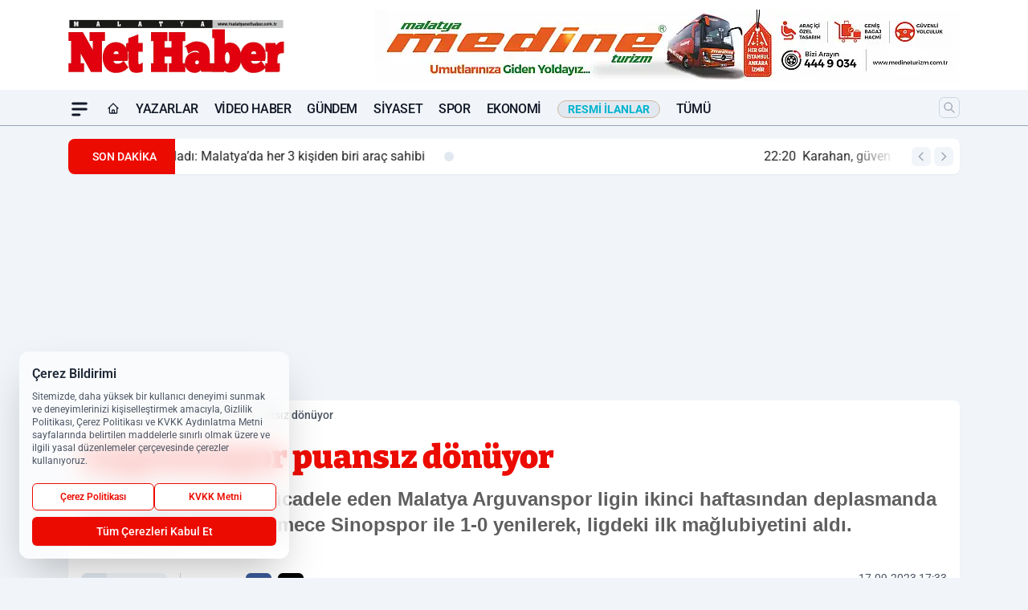

--- FILE ---
content_type: text/html; charset=UTF-8
request_url: https://www.malatyanethaber.com.tr/arguvanspor-puansiz-donuyor/54184/
body_size: 43644
content:
<!doctype html>
<html lang="tr" prefix="og: https://ogp.me/ns# article: https://ogp.me/ns/article#" class="scroll-smooth text-gray-500 antialiased bg-mi-blue-gray-50 js-focus-visible translated-ltr">
<head>
<link rel="dns-prefetch" href="https://s.malatyanethaber.com.tr">
<link rel="preconnect" href="https://s.malatyanethaber.com.tr">
<link rel="dns-prefetch" href="https://i.malatyanethaber.com.tr">
<link rel="preconnect" href="https://i.malatyanethaber.com.tr">
<link rel="dns-prefetch" href="//adservice.google.com">
<link rel="dns-prefetch" href="//adservice.google.com.tr">
<link rel="dns-prefetch" href="//partner.googleadservices.com">
<link rel="dns-prefetch" href="//googleads.g.doubleclick.net">
<link rel="dns-prefetch" href="//securepubads.g.doubleclick.net">
<link rel="dns-prefetch" href="//tpc.googlesyndication.com">
<link rel="dns-prefetch" href="//pagead2.googlesyndication.com">
<link rel="dns-prefetch" href="//www.googletagservices.com">
<link rel="dns-prefetch" href="//www.googletagmanager.com">
<link rel="dns-prefetch" href="//www.google-analytics.com">
<link rel="preconnect" href="//www.google-analytics.com">
<link rel="dns-prefetch" href="//cdn2.bildirt.com">
<link rel="dns-prefetch" href="//cdn.onesignal.com">
<script>!function(){var t=document.createElement("script");t.setAttribute("src",'https://cdn.p.analitik.bik.gov.tr/tracker'+(typeof Intl!=="undefined"?(typeof (Intl||"").PluralRules!=="undefined"?'1':typeof Promise!=="undefined"?'2':typeof MutationObserver!=='undefined'?'3':'4'):'4')+'.js'),t.setAttribute("data-website-id","20da9ef8-2212-444d-9b2d-8f0a1533fcd8"),t.setAttribute("data-host-url",'//20da9ef8-2212-444d-9b2d-8f0a1533fcd8.collector.p.analitik.bik.gov.tr'),document.head.appendChild(t)}();</script>
<script>
    const img = new Image();
    img.src = 'https://i.malatyanethaber.com.tr/c/100/448x252/s/dosya/haber/arguvanspor-puansiz-donuyor_1694961742_BdlN3E.png';
    img.fetchPriority = 'high';
</script>
<title>Arguvanspor puansız dönüyor</title>
<meta name="title" content="Arguvanspor puansız dönüyor">
<meta name="description" content="TFF. 3.lig 1.grupta mücadele eden Malatya Arguvanspor ligin ikinci haftasından deplasmanda karşılaştığı Küçükçekmece Sinopspor ile 1-0 yenilerek, ligdeki ilk mağlubiyetini aldı. ">
<meta name="datePublished" content="2023-09-17T17:33:16+03:00">
<meta name="dateModified" content="2023-09-17T17:43:24+03:00">
<meta name="url" content="https://www.malatyanethaber.com.tr/arguvanspor-puansiz-donuyor/54184/">
<meta name="articleSection" content="news">
<meta name="articleAuthor" content="Necati Tanrıverdi">
<style>
.mi-news-image{object-fit:cover;width:100%;height:100%;display:block}
body{font-display:swap}
</style>
<link rel="preload" href="https://s.malatyanethaber.com.tr/themes/wind/fonts/bitter-regular.woff2" as="font" type="font/woff2" crossorigin>
<link rel="preload" href="https://s.malatyanethaber.com.tr/themes/wind/fonts/bitter-500.woff2" as="font" type="font/woff2" crossorigin>
<link rel="preload" href="https://s.malatyanethaber.com.tr/themes/wind/fonts/bitter-600.woff2" as="font" type="font/woff2" crossorigin>
<link rel="preload" href="https://s.malatyanethaber.com.tr/themes/wind/fonts/bitter-700.woff2" as="font" type="font/woff2" crossorigin>
<link rel="preload" href="https://s.malatyanethaber.com.tr/themes/wind/fonts/bitter-800.woff2" as="font" type="font/woff2" crossorigin>
<link rel="preload" href="https://s.malatyanethaber.com.tr/themes/wind/fonts/bitter-900.woff2" as="font" type="font/woff2" crossorigin>
<style>@font-face{font-family:'Bitter';font-style:normal;font-weight:400;font-display:swap;src:url('https://s.malatyanethaber.com.tr/themes/wind/fonts/bitter-regular.woff2')format('woff2');unicode-range:U+0000-00FF,U+0100-017F,U+0130-0131,U+02BB-02BC,U+02C6,U+02DA,U+02DC,U+2000-206F,U+2074,U+20AC,U+2122,U+2191,U+2193,U+2212,U+2215,U+FEFF,U+FFFD}@font-face{font-family:'Bitter';font-style:normal;font-weight:700;font-display:swap;src:url('https://s.malatyanethaber.com.tr/themes/wind/fonts/bitter-700.woff2')format('woff2');unicode-range:U+0000-00FF,U+0100-017F,U+0130-0131,U+02BB-02BC,U+02C6,U+02DA,U+02DC,U+2000-206F,U+2074,U+20AC,U+2122,U+2191,U+2193,U+2212,U+2215,U+FEFF,U+FFFD}@font-face{font-family:'Bitter';font-style:normal;font-weight:600;font-display:swap;src:url('https://s.malatyanethaber.com.tr/themes/wind/fonts/bitter-600.woff2')format('woff2');unicode-range:U+0000-00FF,U+0100-017F,U+0130-0131,U+02BB-02BC,U+02C6,U+02DA,U+02DC,U+2000-206F,U+2074,U+20AC,U+2122,U+2191,U+2193,U+2212,U+2215,U+FEFF,U+FFFD}@font-face{font-family:'Bitter';font-style:normal;font-weight:500;font-display:swap;src:url('https://s.malatyanethaber.com.tr/themes/wind/fonts/bitter-500.woff2')format('woff2');unicode-range:U+0000-00FF,U+0100-017F,U+0130-0131,U+02BB-02BC,U+02C6,U+02DA,U+02DC,U+2000-206F,U+2074,U+20AC,U+2122,U+2191,U+2193,U+2212,U+2215,U+FEFF,U+FFFD}@font-face{font-family:'Bitter';font-style:normal;font-weight:800;font-display:swap;src:url('https://s.malatyanethaber.com.tr/themes/wind/fonts/bitter-800.woff2')format('woff2');unicode-range:U+0000-00FF,U+0100-017F,U+0130-0131,U+02BB-02BC,U+02C6,U+02DA,U+02DC,U+2000-206F,U+2074,U+20AC,U+2122,U+2191,U+2193,U+2212,U+2215,U+FEFF,U+FFFD}@font-face{font-family:'Bitter';font-style:normal;font-weight:900;font-display:swap;src:url('https://s.malatyanethaber.com.tr/themes/wind/fonts/bitter-900.woff2')format('woff2');unicode-range:U+0000-00FF,U+0100-017F,U+0130-0131,U+02BB-02BC,U+02C6,U+02DA,U+02DC,U+2000-206F,U+2074,U+20AC,U+2122,U+2191,U+2193,U+2212,U+2215,U+FEFF,U+FFFD}</style>
<link rel="preload" href="https://s.malatyanethaber.com.tr/themes/wind/fonts/roboto-regular.woff2" as="font" type="font/woff2" crossorigin>
<link rel="preload" href="https://s.malatyanethaber.com.tr/themes/wind/fonts/roboto-500.woff2" as="font" type="font/woff2" crossorigin>
<link rel="preload" href="https://s.malatyanethaber.com.tr/themes/wind/fonts/roboto-600.woff2" as="font" type="font/woff2" crossorigin>
<link rel="preload" href="https://s.malatyanethaber.com.tr/themes/wind/fonts/roboto-700.woff2" as="font" type="font/woff2" crossorigin>
<link rel="preload" href="https://s.malatyanethaber.com.tr/themes/wind/fonts/roboto-800.woff2" as="font" type="font/woff2" crossorigin>
<link rel="preload" href="https://s.malatyanethaber.com.tr/themes/wind/fonts/roboto-900.woff2" as="font" type="font/woff2" crossorigin>
<style>@font-face{font-family:'Roboto';font-style:normal;font-weight:400;font-display:swap;src:url('https://s.malatyanethaber.com.tr/themes/wind/fonts/roboto-regular.woff2')format('woff2');unicode-range:U+0000-00FF,U+0100-017F,U+0130-0131,U+02BB-02BC,U+02C6,U+02DA,U+02DC,U+2000-206F,U+2074,U+20AC,U+2122,U+2191,U+2193,U+2212,U+2215,U+FEFF,U+FFFD}@font-face{font-family:'Roboto';font-style:normal;font-weight:700;font-display:swap;src:url('https://s.malatyanethaber.com.tr/themes/wind/fonts/roboto-700.woff2')format('woff2');unicode-range:U+0000-00FF,U+0100-017F,U+0130-0131,U+02BB-02BC,U+02C6,U+02DA,U+02DC,U+2000-206F,U+2074,U+20AC,U+2122,U+2191,U+2193,U+2212,U+2215,U+FEFF,U+FFFD}@font-face{font-family:'Roboto';font-style:normal;font-weight:600;font-display:swap;src:url('https://s.malatyanethaber.com.tr/themes/wind/fonts/roboto-600.woff2')format('woff2');unicode-range:U+0000-00FF,U+0100-017F,U+0130-0131,U+02BB-02BC,U+02C6,U+02DA,U+02DC,U+2000-206F,U+2074,U+20AC,U+2122,U+2191,U+2193,U+2212,U+2215,U+FEFF,U+FFFD}@font-face{font-family:'Roboto';font-style:normal;font-weight:500;font-display:swap;src:url('https://s.malatyanethaber.com.tr/themes/wind/fonts/roboto-500.woff2')format('woff2');unicode-range:U+0000-00FF,U+0100-017F,U+0130-0131,U+02BB-02BC,U+02C6,U+02DA,U+02DC,U+2000-206F,U+2074,U+20AC,U+2122,U+2191,U+2193,U+2212,U+2215,U+FEFF,U+FFFD}@font-face{font-family:'Roboto';font-style:normal;font-weight:800;font-display:swap;src:url('https://s.malatyanethaber.com.tr/themes/wind/fonts/roboto-800.woff2')format('woff2');unicode-range:U+0000-00FF,U+0100-017F,U+0130-0131,U+02BB-02BC,U+02C6,U+02DA,U+02DC,U+2000-206F,U+2074,U+20AC,U+2122,U+2191,U+2193,U+2212,U+2215,U+FEFF,U+FFFD}@font-face{font-family:'Roboto';font-style:normal;font-weight:900;font-display:swap;src:url('https://s.malatyanethaber.com.tr/themes/wind/fonts/roboto-900.woff2')format('woff2');unicode-range:U+0000-00FF,U+0100-017F,U+0130-0131,U+02BB-02BC,U+02C6,U+02DA,U+02DC,U+2000-206F,U+2074,U+20AC,U+2122,U+2191,U+2193,U+2212,U+2215,U+FEFF,U+FFFD}</style>
<style>
body, html {padding: 0px !important;margin: 0px !important;}.leading-tight {line-height: 1.25;}.font-black {font-weight: 900;}.text-3xl {font-size: 1.875rem;line-height: 2.25rem;}.py-2 {padding-bottom: .5rem;padding-top: .5rem;}.pb-5 {padding-bottom: 1.25rem;}.pt-0 {padding-top: 0;}.font-semibold {font-weight: 600;}.object-cover {object-fit: cover;}  .w-full { width: 100%; }.h-full { height: 100%; }.news-description {font-family: -apple-system, BlinkMacSystemFont, 'Segoe UI', sans-serif;font-weight: 600;font-size: clamp(1.125rem, 2.5vw, 1.5rem);line-height: 1.5;color: #374151;margin: 0 0 1.25rem 0;}  @media (min-width: 768px) {.news-description { line-height: 1.375; }}img[fetchpriority="high"] {content-visibility: auto;will-change: auto;}
</style>
<meta charset="UTF-8">
<link rel="preload" as="image" href="https://i.malatyanethaber.com.tr/c/100/740x417/s/dosya/haber/arguvanspor-puansiz-donuyor_1694961742_BdlN3E.png" fetchpriority="high">
<link rel="preload" href="/themes/wind/css/haber.min.css?v=2605" as="style">
<link rel="preload" href="https://s.malatyanethaber.com.tr/themes/wind/js/jquery-3.6.0.min.js" as="script">
<link rel="preload" href="https://s.malatyanethaber.com.tr/themes/wind/js/swiper-bundle.min.js" as="script">
<link rel="preload" href="https://s.malatyanethaber.com.tr/themes/wind/js/miapp.js" as="script">
<link rel="preload" href="https://s.malatyanethaber.com.tr/themes/wind/js/social-share-kit.js" as="script" fetchpriority="low">
<link rel="preload" href="https://s.malatyanethaber.com.tr/themes/wind/js/jquery.fancybox.min.js" as="script" fetchpriority="low">
<link rel="canonical" href="https://www.malatyanethaber.com.tr/arguvanspor-puansiz-donuyor/54184/" />
<link rel="index" title="Malatya Net Haber Gazetesi - Malatya Haber, Son Dakika Malatya" href="https://www.malatyanethaber.com.tr/" />
<link rel="image_src" href="https://i.malatyanethaber.com.tr/c/100/1280x720/s/dosya/haber/m/arguvanspor-puansiz-donuyor_1694961742_BdlN3E.png" type="image/jpeg" />
<link rel="search" type="application/opensearchdescription+xml" title="Malatya Net Haber Arama" href="https://www.malatyanethaber.com.tr/opensearch.xml" />
<link rel="alternate" type="application/rss+xml" title="Malatya Net Haber Gazetesi - Malatya Haber, Son Dakika Malatya rss beslemesi" href="https://www.malatyanethaber.com.tr/rss/" />
<meta name="image" content="https://i.malatyanethaber.com.tr/c/100/1280x720/s/dosya/haber/m/arguvanspor-puansiz-donuyor_1694961742_BdlN3E.png" />
<meta name="thumbnail_height" content="100" />
<meta name="thumbnail_width" content="100" />
<link rel="thumbnail" href="https://i.malatyanethaber.com.tr/c/100/100x100/s/dosya/haber/m/arguvanspor-puansiz-donuyor_1694961742_BdlN3E.png" type="image/jpeg" />
<meta name="dateCreated" content="2023-09-17T17:33:16+03:00" />
<meta name="dateUpdated" content="2023-09-17T17:43:24+03:00" />
<meta name="robots" content="index, follow, max-image-preview:large, max-snippet:-1, max-video-preview:-1" />
<meta name="google-site-verification" content="DqZ9gkamv7vRzl99Ym77ksIkpEmScALnxWe8-e7TLvQ" />
<meta property="og:site_name" content="Malatya Net Haber" />
<meta property="og:url" content="https://www.malatyanethaber.com.tr/arguvanspor-puansiz-donuyor/54184/" />
<meta property="og:title" content="Arguvanspor puansız dönüyor" />
<meta property="og:description" content="TFF. 3.lig 1.grupta mücadele eden Malatya Arguvanspor ligin ikinci haftasından deplasmanda karşılaştığı Küçükçekmece Sinopspor ile 1-0 yenilerek, ligdeki ilk mağlubiyetini aldı. " />
<meta property="og:image" content="https://i.malatyanethaber.com.tr/c/100/1280x720/s/dosya/haber/m/arguvanspor-puansiz-donuyor_1694961742_BdlN3E.png" />
<meta property="og:image:type" content="image/jpeg" />
<meta property="og:image:width" content="1280" />
<meta property="og:image:height" content="720" />
<meta property="og:image:alt" content="Arguvanspor puansız dönüyor" />
<meta property="og:image:secure_url" content="https://i.malatyanethaber.com.tr/c/100/1280x720/s/dosya/haber/m/arguvanspor-puansiz-donuyor_1694961742_BdlN3E.png" />
<meta property="og:type" content="article" />
<meta property="og:locale" content="tr_TR" />
<meta property="twitter:account_id" content="" />
<meta name="twitter:card" content="summary_large_image" />
<meta name="twitter:url" content="https://www.malatyanethaber.com.tr/arguvanspor-puansiz-donuyor/54184/" />
<meta name="twitter:domain" content="https://www.malatyanethaber.com.tr/" />
<meta name="twitter:site" content="@" />
<meta name="twitter:title" content="Arguvanspor puansız dönüyor" />
<meta name="twitter:description" content="TFF. 3.lig 1.grupta mücadele eden Malatya Arguvanspor ligin ikinci haftasından deplasmanda karşılaştığı Küçükçekmece Sinopspor ile 1-0 yenilerek, ligdeki ilk mağlubiyetini aldı. " />
<meta name="twitter:image:src" content="https://i.malatyanethaber.com.tr/c/100/1280x720/s/dosya/haber/m/arguvanspor-puansiz-donuyor_1694961742_BdlN3E.png" />
<meta name="google-play-app" content="https://play.google.com/store/apps/details?id=com.malatya.net.haber" />
<meta property="article:published_time" content="2023-09-17T17:33:16+03:00" />
<meta property="article:modified_time" content="2023-09-17T17:43:24+03:00" />
<meta property="article:author" content="Necati Tanrıverdi" />
<meta property="article:section" content="Spor" />
<meta property="article:opinion" content="false" />
<meta property="article:content_tier" content="free" />
<meta name="DC.Title" content="Arguvanspor puansız dönüyor" />
<meta name="DC.Description" content="TFF. 3.lig 1.grupta mücadele eden Malatya Arguvanspor ligin ikinci haftasından deplasmanda karşılaştığı Küçükçekmece Sinopspor ile 1-0 yenilerek, ligdeki ilk mağlubiyetini aldı. " />
<meta name="DC.Creator" content="Malatya Net Haber" />
<meta name="DC.Subject" content="Arguvanspor puansız dönüyor" />
<meta name="DC.Publisher" content="Malatya Net Haber" />
<meta name="DC.Contributor" content="Malatya Net Haber" />
<meta name="DC.Date" content="2023-09-17" />
<meta name="DC.Type" content="Text" />
<meta name="DC.Source" content="https://www.malatyanethaber.com.tr/arguvanspor-puansiz-donuyor/54184/" />
<meta name="DC.Language" content="tr-TR" /><meta name="viewport" content="width=device-width, initial-scale=1, shrink-to-fit=no">
<meta http-equiv="X-UA-Compatible" content="ie=edge">
<meta http-equiv="content-type" content="text/html; charset=utf-8" />
<style>
    .h-menu {
        display: block;
        font-size: .875rem;
        font-weight: 500;
        letter-spacing: -.025em;
        line-height: 1.25rem;
        padding: .5rem 0;
        position: relative;
        text-transform: uppercase
    }

    @media (min-width: 970px) {
        .h-menu {
            font-size:1rem;
            line-height: 1.5rem;
            padding: .5rem 0
        }
    }
</style>
<link href="/themes/wind/css/haber.min.css?v=2605" rel="stylesheet">
<style>
    [x-cloak] { display: none }@font-face{font-family:swiper-icons;src:url('data:application/font-woff;charset=utf-8;base64, [base64]//wADZ2x5ZgAAAywAAADMAAAD2MHtryVoZWFkAAABbAAAADAAAAA2E2+eoWhoZWEAAAGcAAAAHwAAACQC9gDzaG10eAAAAigAAAAZAAAArgJkABFsb2NhAAAC0AAAAFoAAABaFQAUGG1heHAAAAG8AAAAHwAAACAAcABAbmFtZQAAA/gAAAE5AAACXvFdBwlwb3N0AAAFNAAAAGIAAACE5s74hXjaY2BkYGAAYpf5Hu/j+W2+MnAzMYDAzaX6QjD6/4//Bxj5GA8AuRwMYGkAPywL13jaY2BkYGA88P8Agx4j+/8fQDYfA1AEBWgDAIB2BOoAeNpjYGRgYNBh4GdgYgABEMnIABJzYNADCQAACWgAsQB42mNgYfzCOIGBlYGB0YcxjYGBwR1Kf2WQZGhhYGBiYGVmgAFGBiQQkOaawtDAoMBQxXjg/wEGPcYDDA4wNUA2CCgwsAAAO4EL6gAAeNpj2M0gyAACqxgGNWBkZ2D4/wMA+xkDdgAAAHjaY2BgYGaAYBkGRgYQiAHyGMF8FgYHIM3DwMHABGQrMOgyWDLEM1T9/w8UBfEMgLzE////P/5//f/V/xv+r4eaAAeMbAxwIUYmIMHEgKYAYjUcsDAwsLKxc3BycfPw8jEQA/[base64]/uznmfPFBNODM2K7MTQ45YEAZqGP81AmGGcF3iPqOop0r1SPTaTbVkfUe4HXj97wYE+yNwWYxwWu4v1ugWHgo3S1XdZEVqWM7ET0cfnLGxWfkgR42o2PvWrDMBSFj/IHLaF0zKjRgdiVMwScNRAoWUoH78Y2icB/yIY09An6AH2Bdu/UB+yxopYshQiEvnvu0dURgDt8QeC8PDw7Fpji3fEA4z/PEJ6YOB5hKh4dj3EvXhxPqH/SKUY3rJ7srZ4FZnh1PMAtPhwP6fl2PMJMPDgeQ4rY8YT6Gzao0eAEA409DuggmTnFnOcSCiEiLMgxCiTI6Cq5DZUd3Qmp10vO0LaLTd2cjN4fOumlc7lUYbSQcZFkutRG7g6JKZKy0RmdLY680CDnEJ+UMkpFFe1RN7nxdVpXrC4aTtnaurOnYercZg2YVmLN/d/gczfEimrE/fs/bOuq29Zmn8tloORaXgZgGa78yO9/cnXm2BpaGvq25Dv9S4E9+5SIc9PqupJKhYFSSl47+Qcr1mYNAAAAeNptw0cKwkAAAMDZJA8Q7OUJvkLsPfZ6zFVERPy8qHh2YER+3i/BP83vIBLLySsoKimrqKqpa2hp6+jq6RsYGhmbmJqZSy0sraxtbO3sHRydnEMU4uR6yx7JJXveP7WrDycAAAAAAAH//wACeNpjYGRgYOABYhkgZgJCZgZNBkYGLQZtIJsFLMYAAAw3ALgAeNolizEKgDAQBCchRbC2sFER0YD6qVQiBCv/H9ezGI6Z5XBAw8CBK/m5iQQVauVbXLnOrMZv2oLdKFa8Pjuru2hJzGabmOSLzNMzvutpB3N42mNgZGBg4GKQYzBhYMxJLMlj4GBgAYow/P/PAJJhLM6sSoWKfWCAAwDAjgbRAAB42mNgYGBkAIIbCZo5IPrmUn0hGA0AO8EFTQAA');font-weight:400;font-style:normal}:root{--swiper-theme-color:#007aff}.swiper{margin-left:auto;margin-right:auto;position:relative;overflow:hidden;list-style:none;padding:0;z-index:1}.swiper-vertical>.swiper-wrapper{flex-direction:column}.swiper-wrapper{position:relative;width:100%;height:100%;z-index:1;display:flex;transition-property:transform;box-sizing:content-box}.swiper-android .swiper-slide,.swiper-wrapper{transform:translate3d(0px,0,0)}.swiper-pointer-events{touch-action:pan-y}.swiper-pointer-events.swiper-vertical{touch-action:pan-x}.swiper-slide{flex-shrink:0;width:100%;height:100%;position:relative;transition-property:transform}.swiper-slide-invisible-blank{visibility:hidden}.swiper-autoheight,.swiper-autoheight .swiper-slide{height:auto}.swiper-autoheight .swiper-wrapper{align-items:flex-start;transition-property:transform,height}.swiper-backface-hidden .swiper-slide{transform:translateZ(0);-webkit-backface-visibility:hidden;backface-visibility:hidden}.swiper-3d,.swiper-3d.swiper-css-mode .swiper-wrapper{perspective:1200px}.swiper-3d .swiper-cube-shadow,.swiper-3d .swiper-slide,.swiper-3d .swiper-slide-shadow,.swiper-3d .swiper-slide-shadow-bottom,.swiper-3d .swiper-slide-shadow-left,.swiper-3d .swiper-slide-shadow-right,.swiper-3d .swiper-slide-shadow-top,.swiper-3d .swiper-wrapper{transform-style:preserve-3d}.swiper-3d .swiper-slide-shadow,.swiper-3d .swiper-slide-shadow-bottom,.swiper-3d .swiper-slide-shadow-left,.swiper-3d .swiper-slide-shadow-right,.swiper-3d .swiper-slide-shadow-top{position:absolute;left:0;top:0;width:100%;height:100%;pointer-events:none;z-index:10}.swiper-3d .swiper-slide-shadow{background:rgba(0,0,0,.15)}.swiper-3d .swiper-slide-shadow-left{background-image:linear-gradient(to left,rgba(0,0,0,.5),rgba(0,0,0,0))}.swiper-3d .swiper-slide-shadow-right{background-image:linear-gradient(to right,rgba(0,0,0,.5),rgba(0,0,0,0))}.swiper-3d .swiper-slide-shadow-top{background-image:linear-gradient(to top,rgba(0,0,0,.5),rgba(0,0,0,0))}.swiper-3d .swiper-slide-shadow-bottom{background-image:linear-gradient(to bottom,rgba(0,0,0,.5),rgba(0,0,0,0))}.swiper-css-mode>.swiper-wrapper{overflow:auto;scrollbar-width:none;-ms-overflow-style:none}.swiper-css-mode>.swiper-wrapper::-webkit-scrollbar{display:none}.swiper-css-mode>.swiper-wrapper>.swiper-slide{scroll-snap-align:start start}.swiper-horizontal.swiper-css-mode>.swiper-wrapper{scroll-snap-type:x mandatory}.swiper-vertical.swiper-css-mode>.swiper-wrapper{scroll-snap-type:y mandatory}.swiper-centered>.swiper-wrapper::before{content:'';flex-shrink:0;order:9999}.swiper-centered.swiper-horizontal>.swiper-wrapper>.swiper-slide:first-child{margin-inline-start:var(--swiper-centered-offset-before)}.swiper-centered.swiper-horizontal>.swiper-wrapper::before{height:100%;min-height:1px;width:var(--swiper-centered-offset-after)}.swiper-centered.swiper-vertical>.swiper-wrapper>.swiper-slide:first-child{margin-block-start:var(--swiper-centered-offset-before)}.swiper-centered.swiper-vertical>.swiper-wrapper::before{width:100%;min-width:1px;height:var(--swiper-centered-offset-after)}.swiper-centered>.swiper-wrapper>.swiper-slide{scroll-snap-align:center center}:root{--swiper-navigation-size:44px}.swiper-button-next,.swiper-button-prev{position:absolute;top:50%;width:calc(var(--swiper-navigation-size)/ 44 * 27);height:var(--swiper-navigation-size);margin-top:calc(0px - (var(--swiper-navigation-size)/ 2));z-index:10;cursor:pointer;display:flex;align-items:center;justify-content:center;color:var(--swiper-navigation-color,var(--swiper-theme-color))}.swiper-button-next.swiper-button-disabled,.swiper-button-prev.swiper-button-disabled{opacity:.35;cursor:auto;pointer-events:none}.swiper-button-next:after,.swiper-button-prev:after{font-family:swiper-icons;font-size:var(--swiper-navigation-size);text-transform:none!important;letter-spacing:0;text-transform:none;font-variant:initial;line-height:1}.swiper-button-prev,.swiper-rtl .swiper-button-next{left:10px;right:auto}.swiper-button-prev:after,.swiper-rtl .swiper-button-next:after{content:'prev'}.swiper-button-next,.swiper-rtl .swiper-button-prev{right:10px;left:auto}.swiper-button-next:after,.swiper-rtl .swiper-button-prev:after{content:'next'}.swiper-button-lock{display:none}.swiper-pagination{position:absolute;text-align:center;transition:.3s opacity;transform:translate3d(0,0,0);z-index:10}.swiper-pagination.swiper-pagination-hidden{opacity:0}.swiper-horizontal>.swiper-pagination-bullets,.swiper-pagination-bullets.swiper-pagination-horizontal,.swiper-pagination-custom,.swiper-pagination-fraction{bottom:10px;left:0;width:100%}.swiper-pagination-bullets-dynamic{overflow:hidden;font-size:0}.swiper-pagination-bullets-dynamic .swiper-pagination-bullet{transform:scale(.33);position:relative}.swiper-pagination-bullets-dynamic .swiper-pagination-bullet-active{transform:scale(1)}.swiper-pagination-bullets-dynamic .swiper-pagination-bullet-active-main{transform:scale(1)}.swiper-pagination-bullets-dynamic .swiper-pagination-bullet-active-prev{transform:scale(.66)}.swiper-pagination-bullets-dynamic .swiper-pagination-bullet-active-prev-prev{transform:scale(.33)}.swiper-pagination-bullets-dynamic .swiper-pagination-bullet-active-next{transform:scale(.66)}.swiper-pagination-bullets-dynamic .swiper-pagination-bullet-active-next-next{transform:scale(.33)}.swiper-pagination-bullet{width:var(--swiper-pagination-bullet-width,var(--swiper-pagination-bullet-size,8px));height:var(--swiper-pagination-bullet-height,var(--swiper-pagination-bullet-size,8px));display:inline-block;border-radius:50%;background:var(--swiper-pagination-bullet-inactive-color,#000);opacity:var(--swiper-pagination-bullet-inactive-opacity, .2)}button.swiper-pagination-bullet{border:none;margin:0;padding:0;box-shadow:none;-webkit-appearance:none;appearance:none}.swiper-pagination-clickable .swiper-pagination-bullet{cursor:pointer}.swiper-pagination-bullet:only-child{display:none!important}.swiper-pagination-bullet-active{opacity:var(--swiper-pagination-bullet-opacity, 1);background:var(--swiper-pagination-color,var(--swiper-theme-color))}.swiper-pagination-vertical.swiper-pagination-bullets,.swiper-vertical>.swiper-pagination-bullets{right:10px;top:50%;transform:translate3d(0px,-50%,0)}.swiper-pagination-vertical.swiper-pagination-bullets .swiper-pagination-bullet,.swiper-vertical>.swiper-pagination-bullets .swiper-pagination-bullet{margin:var(--swiper-pagination-bullet-vertical-gap,6px) 0;display:block}.swiper-pagination-vertical.swiper-pagination-bullets.swiper-pagination-bullets-dynamic,.swiper-vertical>.swiper-pagination-bullets.swiper-pagination-bullets-dynamic{top:50%;transform:translateY(-50%);width:8px}.swiper-pagination-vertical.swiper-pagination-bullets.swiper-pagination-bullets-dynamic .swiper-pagination-bullet,.swiper-vertical>.swiper-pagination-bullets.swiper-pagination-bullets-dynamic .swiper-pagination-bullet{display:inline-block;transition:.2s transform,.2s top}.swiper-horizontal>.swiper-pagination-bullets .swiper-pagination-bullet,.swiper-pagination-horizontal.swiper-pagination-bullets .swiper-pagination-bullet{margin:0 var(--swiper-pagination-bullet-horizontal-gap,4px)}.swiper-horizontal>.swiper-pagination-bullets.swiper-pagination-bullets-dynamic,.swiper-pagination-horizontal.swiper-pagination-bullets.swiper-pagination-bullets-dynamic{left:50%;transform:translateX(-50%);white-space:nowrap}.swiper-horizontal>.swiper-pagination-bullets.swiper-pagination-bullets-dynamic .swiper-pagination-bullet,.swiper-pagination-horizontal.swiper-pagination-bullets.swiper-pagination-bullets-dynamic .swiper-pagination-bullet{transition:.2s transform,.2s left}.swiper-horizontal.swiper-rtl>.swiper-pagination-bullets-dynamic .swiper-pagination-bullet{transition:.2s transform,.2s right}.swiper-pagination-progressbar{background:rgba(0,0,0,.25);position:absolute}.swiper-pagination-progressbar .swiper-pagination-progressbar-fill{background:var(--swiper-pagination-color,var(--swiper-theme-color));position:absolute;left:0;top:0;width:100%;height:100%;transform:scale(0);transform-origin:left top}.swiper-rtl .swiper-pagination-progressbar .swiper-pagination-progressbar-fill{transform-origin:right top}.swiper-horizontal>.swiper-pagination-progressbar,.swiper-pagination-progressbar.swiper-pagination-horizontal,.swiper-pagination-progressbar.swiper-pagination-vertical.swiper-pagination-progressbar-opposite,.swiper-vertical>.swiper-pagination-progressbar.swiper-pagination-progressbar-opposite{width:100%;height:4px;left:0;top:0}.swiper-horizontal>.swiper-pagination-progressbar.swiper-pagination-progressbar-opposite,.swiper-pagination-progressbar.swiper-pagination-horizontal.swiper-pagination-progressbar-opposite,.swiper-pagination-progressbar.swiper-pagination-vertical,.swiper-vertical>.swiper-pagination-progressbar{width:4px;height:100%;left:0;top:0}.swiper-pagination-lock{display:none}.swiper-lazy-preloader{width:42px;height:42px;position:absolute;left:50%;top:50%;margin-left:-21px;margin-top:-21px;z-index:10;transform-origin:50%;box-sizing:border-box;border:4px solid var(--swiper-preloader-color,var(--swiper-theme-color));border-radius:50%;border-top-color:transparent;animation:swiper-preloader-spin 1s infinite linear}.swiper-lazy-preloader-white{--swiper-preloader-color:#fff}.swiper-lazy-preloader-black{--swiper-preloader-color:#000}@keyframes swiper-preloader-spin{0%{transform:rotate(0deg)}100%{transform:rotate(360deg)}}.swiper-fade.swiper-free-mode .swiper-slide{transition-timing-function:ease-out}.swiper-fade .swiper-slide{pointer-events:none;transition-property:opacity}.swiper-fade .swiper-slide .swiper-slide{pointer-events:none}.swiper-fade .swiper-slide-active,.swiper-fade .swiper-slide-active .swiper-slide-active{pointer-events:auto}.fancybox-active{height:auto}.fancybox-is-hidden{left:-9999px;margin:0;position:absolute!important;top:-9999px;visibility:hidden}.fancybox-container{-webkit-backface-visibility:hidden;height:100%;left:0;outline:none;position:fixed;-webkit-tap-highlight-color:transparent;top:0;-ms-touch-action:manipulation;touch-action:manipulation;transform:translateZ(0);width:100%;z-index:99992}.fancybox-container *{box-sizing:border-box}.fancybox-bg,.fancybox-inner,.fancybox-outer,.fancybox-stage{bottom:0;left:0;position:absolute;right:0;top:0}.fancybox-outer{-webkit-overflow-scrolling:touch;overflow-y:auto}.fancybox-bg{background:#000000;opacity:0;transition-duration:inherit;transition-property:opacity;transition-timing-function:cubic-bezier(.47,0,.74,.71)}.fancybox-is-open .fancybox-bg{opacity:.8;transition-timing-function:cubic-bezier(.22,.61,.36,1)}.fancybox-caption,.fancybox-infobar,.fancybox-navigation .fancybox-button,.fancybox-toolbar{direction:ltr;opacity:0;position:absolute;transition:opacity .25s ease,visibility 0s ease .25s;visibility:hidden;z-index:99997}.fancybox-show-caption .fancybox-caption,.fancybox-show-infobar .fancybox-infobar,.fancybox-show-nav .fancybox-navigation .fancybox-button,.fancybox-show-toolbar .fancybox-toolbar{opacity:1;transition:opacity .25s ease 0s,visibility 0s ease 0s;visibility:visible}.fancybox-infobar{color:#ccc;font-size:13px;-webkit-font-smoothing:subpixel-antialiased;height:44px;left:0;line-height:44px;min-width:44px;mix-blend-mode:difference;padding:0 10px;pointer-events:none;top:0;-webkit-touch-callout:none;-webkit-user-select:none;-moz-user-select:none;-ms-user-select:none;user-select:none}.fancybox-toolbar{right:0;top:0}.fancybox-stage{direction:ltr;overflow:visible;transform:translateZ(0);z-index:99994}.fancybox-is-open .fancybox-stage{overflow:hidden}.fancybox-slide{-webkit-backface-visibility:hidden;display:none;height:100%;left:0;outline:none;overflow:auto;-webkit-overflow-scrolling:touch;padding:10px;position:absolute;text-align:center;top:0;transition-property:transform,opacity;white-space:normal;width:100%;z-index:99994}.fancybox-slide:before{content:\"\";display:inline-block;font-size:0;height:100%;vertical-align:middle;width:0}.fancybox-is-sliding .fancybox-slide,.fancybox-slide--current,.fancybox-slide--next,.fancybox-slide--previous{display:block}.fancybox-slide--image{overflow:hidden;padding:10px 0}.fancybox-slide--image:before{display:none}.fancybox-slide--html{padding:6px}.fancybox-content{background:#fff;display:inline-block;margin:0;max-width:100%;overflow:auto;-webkit-overflow-scrolling:touch;padding:10px;position:relative;text-align:left;vertical-align:middle}.fancybox-slide--image .fancybox-content{animation-timing-function:cubic-bezier(.5,0,.14,1);-webkit-backface-visibility:hidden;background:transparent;background-repeat:no-repeat;background-size:100% 100%;left:0;max-width:none;overflow:visible;padding:0;position:absolute;top:0;transform-origin:top left;transition-property:transform,opacity;-webkit-user-select:none;-moz-user-select:none;-ms-user-select:none;user-select:none;z-index:99995}.fancybox-can-zoomOut .fancybox-content{cursor:zoom-out}.fancybox-can-zoomIn .fancybox-content{cursor:zoom-in}.fancybox-can-pan .fancybox-content,.fancybox-can-swipe .fancybox-content{cursor:grab}.fancybox-is-grabbing .fancybox-content{cursor:grabbing}.fancybox-container [data-selectable=true]{cursor:text}.fancybox-image,.fancybox-spaceball{background:transparent;border:0;height:100%;left:0;margin:0;max-height:none;max-width:none;padding:0;position:absolute;top:0;-webkit-user-select:none;-moz-user-select:none;-ms-user-select:none;user-select:none;width:100%}.fancybox-spaceball{z-index:1}.fancybox-slide--iframe .fancybox-content,.fancybox-slide--map .fancybox-content,.fancybox-slide--pdf .fancybox-content,.fancybox-slide--video .fancybox-content{height:100%;overflow:visible;padding:0;width:100%}.fancybox-slide--video .fancybox-content{background:#000}.fancybox-slide--map .fancybox-content{background:#e5e3df}.fancybox-slide--iframe .fancybox-content{background:#f8f8f8}.fancybox-iframe,.fancybox-video{background:transparent;border:0;display:block;height:100%;margin:0;overflow:hidden;padding:0;width:100%}.fancybox-iframe{left:0;position:absolute;top:0}.fancybox-error{background:#fff;cursor:default;max-width:400px;padding:40px;width:100%}.fancybox-error p{color:#444;font-size:16px;line-height:20px;margin:0;padding:0}.fancybox-button{border:0;border-radius:0;box-shadow:none;cursor:pointer;display:inline-block;height:60px;margin:0;padding:10px;position:relative;transition:color .2s;vertical-align:top;visibility:inherit;width:60px}.fancybox-button,.fancybox-button:link,.fancybox-button:visited{color:#ccc}.fancybox-button:hover{color:#fff}.fancybox-button:focus{outline:none}.fancybox-button.fancybox-focus{outline:1px dotted}.fancybox-button[disabled],.fancybox-button[disabled]:hover{color:#888;cursor:default;outline:none}.fancybox-button div{height:100%}.fancybox-button svg{display:block;height:100%;overflow:visible;position:relative;width:100%}.fancybox-button svg path{fill:currentColor;stroke-width:0}.fancybox-button--fsenter svg:nth-child(2),.fancybox-button--fsexit svg:first-child,.fancybox-button--pause svg:first-child,.fancybox-button--play svg:nth-child(2){display:none}.fancybox-progress{background:#ff5268;height:2px;left:0;position:absolute;right:0;top:0;transform:scaleX(0);transform-origin:0;transition-property:transform;transition-timing-function:linear;z-index:99998}.fancybox-close-small{background:transparent;border:0;border-radius:0;color:#ccc;cursor:pointer;opacity:.8;padding:8px;position:absolute;right:-12px;top:-10px;z-index:401}.fancybox-close-small:hover{color:#fff;opacity:1}.fancybox-slide--html .fancybox-close-small{color:currentColor;padding:10px;right:0;top:0}.fancybox-slide--image.fancybox-is-scaling .fancybox-content{overflow:hidden}.fancybox-is-scaling .fancybox-close-small,.fancybox-is-zoomable.fancybox-can-pan .fancybox-close-small{display:none}.fancybox-navigation .fancybox-button{background-clip:content-box;height:100px;opacity:0;position:absolute;top:calc(50% - 50px);width:70px}.fancybox-navigation .fancybox-button div{padding:7px}.fancybox-navigation .fancybox-button--arrow_left{left:0;left:env(safe-area-inset-left);padding:31px 26px 31px 6px}.fancybox-navigation .fancybox-button--arrow_right{padding:31px 6px 31px 26px;right:0;right:env(safe-area-inset-right)}.fancybox-caption{background:linear-gradient(0deg,rgba(0,0,0,.85) 0,rgba(0,0,0,.3) 50%,rgba(0,0,0,.15) 65%,rgba(0,0,0,.075) 75.5%,rgba(0,0,0,.037) 82.85%,rgba(0,0,0,.019) 88%,transparent);bottom:0;color:#eee;font-size:14px;font-weight:400;left:0;line-height:1.5;padding:75px 10px 25px;pointer-events:none;right:0;text-align:center;z-index:99996}@supports (padding:max(0px)){.fancybox-caption{padding:75px max(10px,env(safe-area-inset-right)) max(25px,env(safe-area-inset-bottom)) max(10px,env(safe-area-inset-left))}}.fancybox-caption--separate{margin-top:-50px}.fancybox-caption__body{max-height:50vh;overflow:auto;pointer-events:all}.fancybox-caption a,.fancybox-caption a:link,.fancybox-caption a:visited{color:#ccc;text-decoration:none}.fancybox-caption a:hover{color:#fff;text-decoration:underline}.fancybox-loading{animation:a 1s linear infinite;background:transparent;border:4px solid #888;border-bottom-color:#fff;border-radius:50%;height:50px;left:50%;margin:-25px 0 0 -25px;opacity:.7;padding:0;position:absolute;top:50%;width:50px;z-index:99999}@keyframes a{to{transform:rotate(1turn)}}.fancybox-animated{transition-timing-function:cubic-bezier(0,0,.25,1)}.fancybox-fx-slide.fancybox-slide--previous{opacity:0;transform:translate3d(-100%,0,0)}.fancybox-fx-slide.fancybox-slide--next{opacity:0;transform:translate3d(100%,0,0)}.fancybox-fx-slide.fancybox-slide--current{opacity:1;transform:translateZ(0)}.fancybox-fx-fade.fancybox-slide--next,.fancybox-fx-fade.fancybox-slide--previous{opacity:0;transition-timing-function:cubic-bezier(.19,1,.22,1)}.fancybox-fx-fade.fancybox-slide--current{opacity:1}.fancybox-fx-zoom-in-out.fancybox-slide--previous{opacity:0;transform:scale3d(1.5,1.5,1.5)}.fancybox-fx-zoom-in-out.fancybox-slide--next{opacity:0;transform:scale3d(.5,.5,.5)}.fancybox-fx-zoom-in-out.fancybox-slide--current{opacity:1;transform:scaleX(1)}.fancybox-fx-rotate.fancybox-slide--previous{opacity:0;transform:rotate(-1turn)}.fancybox-fx-rotate.fancybox-slide--next{opacity:0;transform:rotate(1turn)}.fancybox-fx-rotate.fancybox-slide--current{opacity:1;transform:rotate(0deg)}.fancybox-fx-circular.fancybox-slide--previous{opacity:0;transform:scale3d(0,0,0) translate3d(-100%,0,0)}.fancybox-fx-circular.fancybox-slide--next{opacity:0;transform:scale3d(0,0,0) translate3d(100%,0,0)}.fancybox-fx-circular.fancybox-slide--current{opacity:1;transform:scaleX(1) translateZ(0)}.fancybox-fx-tube.fancybox-slide--previous{transform:translate3d(-100%,0,0) scale(.1) skew(-10deg)}.fancybox-fx-tube.fancybox-slide--next{transform:translate3d(100%,0,0) scale(.1) skew(10deg)}.fancybox-fx-tube.fancybox-slide--current{transform:translateZ(0) scale(1)}@media (max-height:576px){.fancybox-slide{padding-left:6px;padding-right:6px}.fancybox-slide--image{padding:6px 0}.fancybox-close-small{right:-6px}.fancybox-slide--image .fancybox-close-small{background:#4e4e4e;color:#f2f4f6;height:36px;opacity:1;padding:6px;right:0;top:0;width:36px}.fancybox-caption{padding-left:12px;padding-right:12px}@supports (padding:max(0px)){.fancybox-caption{padding-left:max(12px,env(safe-area-inset-left));padding-right:max(12px,env(safe-area-inset-right))}}}.fancybox-share{background:#f4f4f4;border-radius:3px;max-width:90%;padding:30px;text-align:center}.fancybox-share h1{color:#222;font-size:35px;font-weight:700;margin:0 0 20px}.fancybox-share p{margin:0;padding:0}.fancybox-share__button{border:0;border-radius:3px;display:inline-block;font-size:14px;font-weight:700;line-height:40px;margin:0 5px 10px;min-width:130px;padding:0 15px;text-decoration:none;transition:all .2s;-webkit-user-select:none;-moz-user-select:none;-ms-user-select:none;user-select:none;white-space:nowrap}.fancybox-share__button:link,.fancybox-share__button:visited{color:#fff}.fancybox-share__button:hover{text-decoration:none}.fancybox-share__button--fb{background:#3b5998}.fancybox-share__button--fb:hover{background:#344e86}.fancybox-share__button--pt{background:#bd081d}.fancybox-share__button--pt:hover{background:#aa0719}.fancybox-share__button--tw{background:#1da1f2}.fancybox-share__button--tw:hover{background:#0d95e8}.fancybox-share__button svg{height:25px;margin-right:7px;position:relative;top:-1px;vertical-align:middle;width:25px}.fancybox-share__button svg path{fill:#fff}.fancybox-share__input{background:transparent;border:0;border-bottom:1px solid #d7d7d7;border-radius:0;color:#5d5b5b;font-size:14px;margin:10px 0 0;outline:none;padding:10px 15px;width:100%}.fancybox-thumbs{background:#ddd;bottom:0;display:none;margin:0;-webkit-overflow-scrolling:touch;-ms-overflow-style:-ms-autohiding-scrollbar;padding:2px 2px 4px;position:absolute;right:0;-webkit-tap-highlight-color:rgba(0,0,0,0);top:0;width:212px;z-index:99995}.fancybox-thumbs-x{overflow-x:auto;overflow-y:hidden}.fancybox-show-thumbs .fancybox-thumbs{display:block}.fancybox-show-thumbs .fancybox-inner{right:212px}.fancybox-thumbs__list{font-size:0;height:100%;list-style:none;margin:0;overflow-x:hidden;overflow-y:auto;padding:0;position:absolute;position:relative;white-space:nowrap;width:100%}.fancybox-thumbs-x .fancybox-thumbs__list{overflow:hidden}.fancybox-thumbs-y .fancybox-thumbs__list::-webkit-scrollbar{width:7px}.fancybox-thumbs-y .fancybox-thumbs__list::-webkit-scrollbar-track{background:#fff;border-radius:10px;box-shadow:inset 0 0 6px rgba(0,0,0,.3)}.fancybox-thumbs-y .fancybox-thumbs__list::-webkit-scrollbar-thumb{background:#2a2a2a;border-radius:10px}.fancybox-thumbs__list a{-webkit-backface-visibility:hidden;backface-visibility:hidden;background-color:rgba(0,0,0,.1);background-position:50%;background-repeat:no-repeat;background-size:cover;cursor:pointer;float:left;height:75px;margin:2px;max-height:calc(100% - 8px);max-width:calc(50% - 4px);outline:none;overflow:hidden;padding:0;position:relative;-webkit-tap-highlight-color:transparent;width:100px}.fancybox-thumbs__list a:before{border:6px solid #ff5268;bottom:0;content:\"\";left:0;opacity:0;position:absolute;right:0;top:0;transition:all .2s cubic-bezier(.25,.46,.45,.94);z-index:99991}.fancybox-thumbs__list a:focus:before{opacity:.5}.fancybox-thumbs__list a.fancybox-thumbs-active:before{opacity:1}@media (max-width:576px){.fancybox-thumbs{width:110px}.fancybox-show-thumbs .fancybox-inner{right:110px}.fancybox-thumbs__list a{max-width:calc(100% - 10px)}}.fancybox-slide--iframe .fancybox-content {width  : 400px!important;margin: 0;border-radius: 0.5rem!important;overflow: hidden!important;}.n-comment-success {position: absolute;width: 100%;height: 100%;background-color: rgba(255, 255, 255, .9);top: 0;left: 0;z-index: 999999;display: flex;justify-content: center;align-items: center;}.n-comment-icon-s{clear:both;color:#8bc34a;font-size: 70px;text-align: center;display: block;padding: 5px}.n-comment-icon-w{clear:both;color:#ff9800;font-size: 70px;text-align: center;display: block;padding: 5px}.n-commnet-title{font-size: 19px;color:#888888;text-align: center;padding: 5px 20px 30px 20px;}.n-close{display:inline-block;font-size:15px;font-weight:600;padding:5px 10px 5px 10px;border:1px solid #888888;margin-top:30px!important;border-radius: 0.5rem;}#Imageid{border-radius:0.5rem!important;overflow:hidden!important;}
</style><meta name="mobile-web-app-capable" content="yes">
<meta name="application-name" content="Malatya Net Haber Gazetesi - Malatya Haber, Son Dakika Malatya">
<link rel="manifest" href="/manifest.json">
<link rel="icon" href="https://s.malatyanethaber.com.tr/dosya/logo/malatya-net-haber-favicon.png">
<link rel="apple-touch-icon" href="https://s.malatyanethaber.com.tr/dosya/logo/malatya-net-haber-favicon.png">
<link rel="android-touch-icon" href="https://s.malatyanethaber.com.tr/dosya/logo/malatya-net-haber-favicon.png" />
<link rel="apple-touch-icon-precomposed" href="https://s.malatyanethaber.com.tr/c/80/114x114/s/dosya/logo/favicons/malatya-net-haber-favicon.png" />
<link rel="apple-touch-icon-precomposed" sizes="170x170" href="https://s.malatyanethaber.com.tr/c/80/114x114/s/dosya/logo/favicons/malatya-net-haber-favicon.png" />
<link rel="apple-touch-icon" sizes="57x57" href="https://s.malatyanethaber.com.tr/c/80/57x57/s/dosya/logo/favicons/malatya-net-haber-favicon.png">
<link rel="apple-touch-icon" sizes="60x60" href="https://s.malatyanethaber.com.tr/c/80/60x60/s/dosya/logo/favicons/malatya-net-haber-favicon.png">
<link rel="apple-touch-icon" sizes="72x72" href="https://s.malatyanethaber.com.tr/c/80/72x72/s/dosya/logo/favicons/malatya-net-haber-favicon.png">
<link rel="apple-touch-icon" sizes="76x76" href="https://s.malatyanethaber.com.tr/c/80/76x76/s/dosya/logo/favicons/malatya-net-haber-favicon.png">
<link rel="apple-touch-icon" sizes="114x114" href="https://s.malatyanethaber.com.tr/c/80/114x114/s/dosya/logo/favicons/malatya-net-haber-favicon.png">
<link rel="apple-touch-icon" sizes="120x120" href="https://s.malatyanethaber.com.tr/c/80/120x120/s/dosya/logo/favicons/malatya-net-haber-favicon.png">
<link rel="apple-touch-icon" sizes="144x144" href="https://s.malatyanethaber.com.tr/c/80/144x144/s/dosya/logo/favicons/malatya-net-haber-favicon.png">
<link rel="apple-touch-icon" sizes="152x152" href="https://s.malatyanethaber.com.tr/c/80/152x152/s/dosya/logo/favicons/malatya-net-haber-favicon.png">
<link rel="apple-touch-icon" sizes="180x180" href="https://s.malatyanethaber.com.tr/c/80/180x180/s/dosya/logo/favicons/malatya-net-haber-favicon.png">
<link rel="icon" type="image/png" sizes="512x512" href="https://s.malatyanethaber.com.tr/c/80/512x512/s/dosya/logo/favicons/malatya-net-haber-favicon.png">
<link rel="icon" type="image/png" sizes="384x384" href="https://s.malatyanethaber.com.tr/c/80/384x384/s/dosya/logo/favicons/malatya-net-haber-favicon.png">
<link rel="icon" type="image/png" sizes="192x192" href="https://s.malatyanethaber.com.tr/c/80/192x192/s/dosya/logo/favicons/malatya-net-haber-favicon.png">
<link rel="icon" type="image/png" sizes="152x152" href="https://s.malatyanethaber.com.tr/c/80/152x152/s/dosya/logo/favicons/malatya-net-haber-favicon.png">
<link rel="icon" type="image/png" sizes="144x144" href="https://s.malatyanethaber.com.tr/c/80/144x144/s/dosya/logo/favicons/malatya-net-haber-favicon.png">
<link rel="icon" type="image/png" sizes="128x128" href="https://s.malatyanethaber.com.tr/c/80/128x128/s/dosya/logo/favicons/malatya-net-haber-favicon.png">
<link rel="icon" type="image/png" sizes="96x96" href="https://s.malatyanethaber.com.tr/c/80/96x96/s/dosya/logo/favicons/malatya-net-haber-favicon.png">
<link rel="icon" type="image/png" sizes="72x72" href="https://s.malatyanethaber.com.tr/c/80/72x72/s/dosya/logo/favicons/malatya-net-haber-favicon.png">
<link rel="icon" type="image/png" sizes="32x32" href="https://s.malatyanethaber.com.tr/c/80/32x32/s/dosya/logo/favicons/malatya-net-haber-favicon.png">
<link rel="icon" type="image/png" sizes="16x16" href="https://s.malatyanethaber.com.tr/c/80/16x16/s/dosya/logo/favicons/malatya-net-haber-favicon.png">
<meta name="apple-mobile-web-app-status-bar-style" content="#ffffff">
<meta name="apple-mobile-web-app-title" content="Malatya Net Haber Gazetesi - Malatya Haber, Son Dakika Malatya">
<meta name="apple-mobile-web-app-status-bar-style" content="#ffffff" />
<meta name="msapplication-TileColor" content="#ffffff">
<meta name="msapplication-TileImage" content="https://s.malatyanethaber.com.tr/c/80/152x152/s/dosya/logo/favicons/malatya-net-haber-favicon.png">
<meta name="theme-color" content="#ec0b00">
<script>
    if ('serviceWorker' in navigator) {
        navigator.serviceWorker.register('/serviceworker.js')
            .then(() => console.log('Service Worker Installed...'))
            .catch(err => console.error('Not supported browser!', err));
    }
</script>
<script>var uygulamaid="235027-2909-9163-7432-4837-6";</script>
<script defer src="https://cdn2.bildirt.com/BildirtSDKfiles.js"></script>
<script src="https://cdn.onesignal.com/sdks/web/v16/OneSignalSDK.page.js" defer></script>
<script>
    window.OneSignalDeferred = window.OneSignalDeferred || [];
    OneSignalDeferred.push(async function(OneSignal) {
        await OneSignal.init({
            appId: "",
        });
    });
</script>
    <!-- Google tag (gtag.js) -->
    <script defer src="https://www.googletagmanager.com/gtag/js?id=G-3CK9WK5KH6"></script>
    <script>
        window.dataLayer = window.dataLayer || [];
        function gtag(){dataLayer.push(arguments);}
        gtag('js', new Date());
        gtag('config', 'G-3CK9WK5KH6');
    </script>
<script defer data-domain="malatyanethaber.com.tr" src="https://app.kulgacdn.com/js/script.js"></script>
</head>
<body class="haber-detay bg-secondary bg-opacity-80 lg:bg-slate-100 font-misans text-gray-600 selection:bg-slate-300 selection:text-white">
<div class="bg-slate-100 max-w-md lg:max-w-full mx-auto">
<div class="bg-header relative z-10 hidden invisible lg:block lg:visible">
                <div class="container lg:h-[84px] xl:h-[114px] mx-auto grid grid-cols-3 justify-between">
            <div class="flex flex-wrap items-center px-0 py-3 col-span-1">
                <a class="w-fit h-auto" href="https://www.malatyanethaber.com.tr/">
                    <img class="items-center" src="https://s.malatyanethaber.com.tr/dosya/logo/svg/logo-ana.svg" width="270" height="68" alt="Malatya Net Haber Gazetesi - Malatya Haber, Son Dakika Malatya">
                </a>
            </div>
            <div class="flex flex-wrap items-center justify-end col-span-2 px-0 py-3">
                                                                                    <div class="max-w-full px-0 lg:max-w-screen-lg xl:max-w-screen-xl 2xl:max-w-screen-2xl mx-0">
                <style>
                    @media (max-width:970px) { .tum-sayfalar-logo-yani-adva, .tum-sayfalar-logo-yani-advb, .tum-sayfalar-logo-yani-advc { display: none } .tum-sayfalar-logo-yani-advd { width:320px !important; height: 100px !important; display: block;clear: both;margin: 0 auto } }
                    @media (min-width:970px) { .tum-sayfalar-logo-yani-adva, .tum-sayfalar-logo-yani-advb { display: none } .tum-sayfalar-logo-yani-advc { width:468px !important; height: 60px !important; display: block;  margin: 0 auto } .tum-sayfalar-logo-yani-advd { display: none } }
                    @media (min-width:1110px) { .tum-sayfalar-logo-yani-adva { display: none } .tum-sayfalar-logo-yani-advb { width:728px !important; height: 90px !important; display: block; margin: 0 auto } .tum-sayfalar-logo-yani-advc, .tum-sayfalar-logo-yani-advd { display: none } }
                    @media (min-width:4410px) {.tum-sayfalar-logo-yani-adva { width:728px !important; height: 90px !important; padding: 0; display: block; margin: 0 auto } .tum-sayfalar-logo-yani-advb, .tum-sayfalar-logo-yani-advc, .tum-sayfalar-logo-yani-advd { display: none } }

                    @media(max-width: 970px) { .tum-sayfalar-logo-yani_greklam { width:320px !important; height: 100px !important; max-height: 100px !important; margin: 0 auto } }
                    @media(min-width: 970px) { .tum-sayfalar-logo-yani_greklam { width:468px !important; height: 60px !important; max-height: 60px !important; margin: 0 auto } }
                    @media(min-width: 1110px) { .tum-sayfalar-logo-yani_greklam { width:728px !important; height: 90px !important; max-height: 90px !important; margin: 0 auto } }
                    @media(min-width: 4410px) { .tum-sayfalar-logo-yani_greklam { width:728px !important; height: 90px !important; max-height: 90px !important; margin: 0 auto } }
                </style>
                                                        <div class="mi-rgb tum-sayfalar-logo-yani-adva text-center">
                        <a rel="nofollow noopener noreferrer" target="_blank" href="/reklam/ads/807">
                            <img src="https://i.malatyanethaber.com.tr/c/60/728x90/s/dosya/reklam/medine-turizm-mavi-lg-3Ycr.jpg" title="Medine Turizm Mavi" width="728" height="90" alt="Medine Turizm Mavi" class="object-cover">
                        </a>
                    </div>
                    <div class="mi-rgb tum-sayfalar-logo-yani-advb text-center">
                        <a rel="nofollow noopener noreferrer" target="_blank" href="/reklam/ads/807">
                            <img src="https://i.malatyanethaber.com.tr/c/60/728x90/s/dosya/reklam/medine-turizm-mavi-md-3Ycr.jpg" title="Medine Turizm Mavi" width="728" height="90" alt="Medine Turizm Mavi" class="object-cover">
                        </a>
                    </div>
                    <div class="mi-rgb tum-sayfalar-logo-yani-advc text-center">
                        <a rel="nofollow noopener noreferrer" target="_blank" href="/reklam/ads/807">
                            <img src="https://i.malatyanethaber.com.tr/c/60/468x60/s/dosya/reklam/medine-turizm-mavi-sm-3Ycr.jpg" title="Medine Turizm Mavi" width="468" height="60" alt="Medine Turizm Mavi" class="object-cover">
                        </a>
                    </div>
                                                                                                                                                                                                                                                                                                                                                                                                                                                                                                                                                                                                                                                                                                                                                                                                                                                                                                                                                                                                        </div>
                                        </div>
        </div>
    </div>
<header class="bg-slate-100 text-gray-900 sticky top-0 left-0 z-50 w-full border-b border-b-slate-400 hidden invisible lg:block lg:visible">
    <nav class="container mx-auto relative z-50 -mt-0.5 py-0">
        <div class="relative z-50 mx-auto flex justify-between">
            <ul class="flex items-center mt-1">
                <li class="hover:text-primary mr-5 flex place-items-center">
                    <button id="mi-desktop-menu-toggle" class="px-0 py-1" aria-label="Mega Menü">
                        <svg xmlns="http://www.w3.org/2000/svg" class="h-7 w-7 hover:text-primary" viewBox="0 0 20 20" fill="currentColor">
                            <path fill-rule="evenodd" d="M3 5a1 1 0 011-1h12a1 1 0 110 2H4a1 1 0 01-1-1zM3 10a1 1 0 011-1h12a1 1 0 110 2H4a1 1 0 01-1-1zM3 15a1 1 0 011-1h6a1 1 0 110 2H4a1 1 0 01-1-1z" clip-rule="evenodd" />
                        </svg>
                    </button>
                    <div id="mi-desktop-menu" class="invisible hidden absolute top-[46px] left-0 mt-0 w-full h-auto bg-white rounded-b-md overflow-hidden shadow-2xl border-t border-t-primary border-l border-l-slate-200 border-r border-r-slate-200 border-b border-b-slate-200 z-20">
                        <div class="w-full h-auto">
                            <div class="bg-white px-4">
                                <div class="container mx-auto grid grid-cols-1 lg:grid-cols-3 gap-0 lg:gap-6">
                                    <div class="col-span-2 grid grid-cols-1 lg:grid-cols-3 gap-0 lg:gap-6 px-4 lg:px-0">
                                                                                    <div class="mt-4 w-full text-center lg:text-left">
                                                <div class="uppercase font-mibitter font-bold text-lg text-gray-600 border-b border-gray-600 border-dashed pb-1.5">MALATYA HABER</div>
                                                <ul class="flex flex-col mt-4 mb-0 lg:mt-4 lg:mb-4">
                                                                                                                                                                        <li class="py-0.5"><a href="/haberler/video-haber/" title="Video Haber" class="font-normal text-base text-gray-600 hover:text-primary">Video Haber</a></li>
                                                                                                                                                                                                                                <li class="py-0.5"><a href="/haberler/gundem/" title="Gündem" class="font-normal text-base text-gray-600 hover:text-primary">Gündem</a></li>
                                                                                                                                                                                                                                <li class="py-0.5"><a href="/haberler/spor/" title="Malatya Spor" class="font-normal text-base text-gray-600 hover:text-primary">Malatya Spor</a></li>
                                                                                                                                                                                                                                <li class="py-0.5"><a href="/haberler/siyaset/" title="Siyaset" class="font-normal text-base text-gray-600 hover:text-primary">Siyaset</a></li>
                                                                                                                                                                                                                                <li class="py-0.5"><a href="/haberler/ekonomi/" title="Ekonomi" class="font-normal text-base text-gray-600 hover:text-primary">Ekonomi</a></li>
                                                                                                                                                                                                                                <li class="py-0.5"><a href="/haberler/kultur/" title="Kültür" class="font-normal text-base text-gray-600 hover:text-primary">Kültür</a></li>
                                                                                                                                                                                                                                                                                                                                                                                                                                                                                                                                                                                                                                                                                                                                                                                                                                                                                                                                                                                                                                                                                                                                                                                                                                                                                                                                                                                                                                                                                                                                                                                                                                                                                                                                                                                                                                                                                                                                                                                                                                                                                                                                                                                    </ul>
                                            </div>
                                                                                        <div class="mt-4 w-full text-center lg:text-left">
                                                <div class="uppercase font-mibitter font-bold text-lg text-gray-600 border-b border-gray-600 border-dashed pb-1.5">SIK ARANANLAR</div>
                                                <ul class="flex flex-col mt-4 mb-0 lg:mt-4 lg:mb-4">
                                                                                                                                                                                                                                                                                                                                                                                                                                                                                                                                                                                                                                                                                                                                                                                                                                                <li class="py-0.5"><a href="/haberler/" title="Malatya Haber" class="font-normal text-base text-gray-600 hover:text-primary">Malatya Haber</a></li>
                                                                                                                                                                                                                                <li class="py-0.5"><a href="/haberler/gundem/" title="Malatya Güncel" class="font-normal text-base text-gray-600 hover:text-primary">Malatya Güncel</a></li>
                                                                                                                                                                                                                                <li class="py-0.5"><a href="/etiket/trafik-kazasi/314/" title="Malatya Haber Trafik Kazası" class="font-normal text-base text-gray-600 hover:text-primary">Malatya Haber Trafik Kazası</a></li>
                                                                                                                                                                                                                                <li class="py-0.5"><a href="/etiket/malatya-haber-net/1942/" title="Malatya Haber Net" class="font-normal text-base text-gray-600 hover:text-primary">Malatya Haber Net</a></li>
                                                                                                                                                                                                                                <li class="py-0.5"><a href="/haberler/" title="Malatya Flaş Haber" class="font-normal text-base text-gray-600 hover:text-primary">Malatya Flaş Haber</a></li>
                                                                                                                                                                                                                                <li class="py-0.5"><a href="/haberler/spor/" title="Malatya Spor Haberleri" class="font-normal text-base text-gray-600 hover:text-primary">Malatya Spor Haberleri</a></li>
                                                                                                                                                                                                                                                                                                                                                                                                                                                                                                                                                                                                                                                                                                                                                                                                                                                                                                                                                                                                                                                                                                                                                                                                                                                                                                                                                                                                                                                                                                            </ul>
                                            </div>
                                                                                        <div class="mt-4 w-full text-center lg:text-left">
                                                <div class="uppercase font-mibitter font-bold text-lg text-gray-600 border-b border-gray-600 border-dashed pb-1.5">GÜNCEL BAŞLIKLAR</div>
                                                <ul class="flex flex-col mt-4 mb-0 lg:mt-4 lg:mb-4">
                                                                                                                                                                                                                                                                                                                                                                                                                                                                                                                                                                                                                                                                                                                                                                                                                                                                                                                                                                                                                                                                                                                                                                                                                                                                                                                                                                                                                                                                                                                        <li class="py-0.5"><a href="/etiket/malatya-haberleri/6/" title="Malatya Haber 44" class="font-normal text-base text-gray-600 hover:text-primary">Malatya Haber 44</a></li>
                                                                                                                                                                                                                                <li class="py-0.5"><a href="/haberler/asayis/" title="Son Dakika Asayiş" class="font-normal text-base text-gray-600 hover:text-primary">Son Dakika Asayiş</a></li>
                                                                                                                                                                                                                                <li class="py-0.5"><a href="/etiket/yeni-malatyaspor/93/" title="Yeni Malatyaspor" class="font-normal text-base text-gray-600 hover:text-primary">Yeni Malatyaspor</a></li>
                                                                                                                                                                                                                                <li class="py-0.5"><a href="/etiket/dolar-kuru-haberleri/86/" title="Dolar Kuru" class="font-normal text-base text-gray-600 hover:text-primary">Dolar Kuru</a></li>
                                                                                                                                                                                                                                <li class="py-0.5"><a href="/etiket/euro-kuru-haberleri/122/" title="Euro Kuru" class="font-normal text-base text-gray-600 hover:text-primary">Euro Kuru</a></li>
                                                                                                                                                                                                                                <li class="py-0.5"><a href="/etiket/altin-fiyatlari-haberi/123/" title="Altın Fiyatları" class="font-normal text-base text-gray-600 hover:text-primary">Altın Fiyatları</a></li>
                                                                                                                                                                                                                                                                                                                                                                                                                                                                                                                                                                                                                                                                                                                                                                                                                                    </ul>
                                            </div>
                                                                                </div>
                                    <div class="col-span-1 grid grid-cols-1 gap-6 px-4 lg:px-0">
                                        <div class="flex flex-col items-center justify-center my-6 px-4 py-4 bg-slate-100 brd">
                                            <div class="w-auto">
                                                <img class="items-center" src="https://s.malatyanethaber.com.tr/dosya/logo/svg/logo-ana.svg" width="210" height="34" alt="Malatya Net Haber">
                                            </div>
                                            <p class="w-auto text-gray-500 text-sm pt-2">Malatya Net Haber</p>
                                            <p class="w-auto text-gray-500 text-sm">www.malatyanethaber.com.tr</p>
                                            <div class="w-full grid grid-cols-2 gap-3">
                                                <ul class="w-full divide-y divide-solid divide-slate-300 mt-3">
                                                                                                                                                            <li class="py-0.5"><a title="Künye" href="/sayfa/kunye/" class="font-normal text-sm text-gray-600 hover:text-primary">Künye</a></li>
                                                                                                        <li class="py-0.5"><a title="Reklam" href="/sayfa/reklam/" class="font-normal text-sm text-gray-600 hover:text-primary">Reklam</a></li>
                                                                                                        <li class="py-0.5"><a title="Gizlilik Koşulları" href="/sayfa/gizlilik-kosullari/" class="font-normal text-sm text-gray-600 hover:text-primary">Gizlilik Koşulları</a></li>
                                                                                                        <li class="py-0.5"><a title="Gizlilik Politikası" href="/sayfa/gizlilik-politikasi/" class="font-normal text-sm text-gray-600 hover:text-primary">Gizlilik Politikası</a></li>
                                                                                                    </ul>
                                                <ul class="w-full divide-y divide-solid divide-slate-300 mt-3">
                                                                                                        <li class="py-0.5"><a title="İletişim Bilgileri" href="/iletisim/" class="font-normal text-sm text-gray-600 hover:text-primary">İletişim Bilgileri</a></li>
                                                </ul>
                                            </div>
                                        </div>
                                    </div>
                                </div>
                            </div>
                            <div class="bg-slate-100 px-4">
                                <div class="container mx-auto grid grid-cols-1 lg:grid-cols-3 justify-between">
                                    <ul class="w-full grid grid-cols-2 lg:grid-cols-4 gap-4 px-4 lg:px-0 my-4 col-span-1 lg:col-span-2">
                                                                                                                                                                    <li>
                                                <a title="CANLI YAYIN" href="" target="_blank" rel="nofollow noopener noreferrer" class="mx-auto focus:outline-none text-gray-500 font-medium text-sm py-2 px-2 w-full text-left rounded-md hover:text-primary bg-white hover:bg-slate-200 flex items-center justify-center">
                                                    <svg xmlns="http://www.w3.org/2000/svg" class="h-5 w-5 mr-2 item-center text-primary" fill="none" viewBox="0 0 24 24" stroke="currentColor">
                                                        <path stroke-linecap="round" stroke-linejoin="round" d="M6 20.25h12m-7.5-3v3m3-3v3m-10.125-3h17.25c.621 0 1.125-.504 1.125-1.125V4.875c0-.621-.504-1.125-1.125-1.125H3.375c-.621 0-1.125.504-1.125 1.125v11.25c0 .621.504 1.125 1.125 1.125z" />
                                                    </svg>
                                                    CANLI YAYIN                                                </a>
                                            </li>
                                                                                                                            <li>
                                                <a title="YAZARLAR" href="/yazarlar/" class="mx-auto focus:outline-none text-gray-500 font-medium text-sm py-2 px-2 w-full text-left rounded-md hover:text-primary bg-white hover:bg-slate-200 flex items-center justify-center">
                                                    <svg xmlns="http://www.w3.org/2000/svg" class="h-5 w-5 mr-2 item-center text-primary" fill="none" viewBox="0 0 24 24" stroke="currentColor">
                                                        <path stroke-linecap="round" stroke-linejoin="round" d="M5.121 17.804A13.937 13.937 0 0112 16c2.5 0 4.847.655 6.879 1.804M15 10a3 3 0 11-6 0 3 3 0 016 0zm6 2a9 9 0 11-18 0 9 9 0 0118 0z" />
                                                    </svg>
                                                    YAZARLAR                                                </a>
                                            </li>
                                                                            </ul>
                                    <ul class="flex flex-wrap pt-0 lg:pt-4 pb-4 justify-center lg:justify-end">
                                                                                    <li class="ml-2 group flex flex-wrap items-center">
                                                <a title="Facebook Sayfası" href="https://www.facebook.com/malatyanethaber" target="_blank" rel="nofollow noopener noreferrer" class="w-8 h-8 focus:outline-none inline-flex items-center justify-center bg-cfacebook group-hover:bg-white rounded-md" aria-label="Facebook">
                                                    <svg xmlns="http://www.w3.org/2000/svg" aria-hidden="true" class="h-5 w-5 text-gray-100 group-hover:text-cfacebook" fill="none" viewBox="0 0 24 24" stroke="currentColor">
                                                        <path stroke="none" d="M0 0h24v24H0z" fill="none"/>
                                                        <path d="M7 10v4h3v7h4v-7h3l1 -4h-4v-2a1 1 0 0 1 1 -1h3v-4h-3a5 5 0 0 0 -5 5v2h-3" />
                                                    </svg>
                                                </a>
                                            </li>
                                                                                                                            <li class="ml-2 group flex flex-wrap items-center">
                                                <a title="X Sayfası" href="https://x.com/malatyanetmedya" target="_blank" rel="nofollow noopener noreferrer" class="w-8 h-8 focus:outline-none inline-flex items-center justify-center bg-ctwitter group-hover:bg-white rounded-md" aria-label="X">
                                                    <svg xmlns="http://www.w3.org/2000/svg" class="h-4 w-4 text-gray-100 group-hover:text-ctwitter" viewBox="0 0 24 24" stroke="currentColor" fill="none" stroke-linecap="round" stroke-linejoin="round">
                                                        <path stroke="none" d="M0 0h24v24H0z" fill="none"/>
                                                        <path d="M4 4l11.733 16h4.267l-11.733 -16z" />
                                                        <path d="M4 20l6.768 -6.768m2.46 -2.46l6.772 -6.772" />
                                                    </svg>
                                                </a>
                                            </li>
                                                                                                                            <li class="ml-2 group flex flex-wrap items-center">
                                                <a title="Instagram Sayfası" href="https://www.instagram.com/malatyanethabergzt" target="_blank" rel="nofollow noopener noreferrer" class="w-8 h-8 focus:outline-none inline-flex items-center justify-center bg-cinstagram group-hover:bg-white rounded-md" aria-label="Instagram">
                                                    <svg xmlns="http://www.w3.org/2000/svg" aria-hidden="true" class="h-5 w-5 text-gray-100 group-hover:text-cinstagram" fill="none" viewBox="0 0 24 24" stroke="currentColor">
                                                        <path stroke="none" d="M0 0h24v24H0z" fill="none"/>
                                                        <rect x="4" y="4" width="16" height="16" rx="4" />
                                                        <circle cx="12" cy="12" r="3" />
                                                        <line x1="16.5" y1="7.5" x2="16.5" y2="7.501" />
                                                    </svg>
                                                </a>
                                            </li>
                                                                                                                            <li class="ml-2 group flex flex-wrap items-center">
                                                <a title="LinkedIn Sayfası" href="https://www.linkedin.com/in/malatya-nethaber-b64330244/" target="_blank" rel="nofollow noopener noreferrer" class="w-8 h-8 focus:outline-none inline-flex items-center justify-center bg-clinkedin group-hover:bg-white rounded-md" aria-label="LinkedIn">
                                                    <svg xmlns="http://www.w3.org/2000/svg" aria-hidden="true" class="h-5 w-5 text-gray-100 group-hover:text-clinkedin" fill="none" viewBox="0 0 24 24" stroke="currentColor">
                                                        <path stroke="none" d="M0 0h24v24H0z" fill="none"/>
                                                        <rect x="4" y="4" width="16" height="16" rx="2" />
                                                        <line x1="8" y1="11" x2="8" y2="16" />
                                                        <line x1="8" y1="8" x2="8" y2="8.01" />
                                                        <line x1="12" y1="16" x2="12" y2="11" />
                                                        <path d="M16 16v-3a2 2 0 0 0 -4 0" />
                                                    </svg>
                                                </a>
                                            </li>
                                                                                                                            <li class="ml-2 group flex flex-wrap items-center">
                                                <a title="Youtube Kanalı" href="https://www.youtube.com/channel/UCehAzEmsKWJgGkwz-dOFjWA" target="_blank" rel="nofollow noopener noreferrer" class="w-8 h-8 focus:outline-none inline-flex items-center justify-center bg-cyoutube group-hover:bg-white rounded-md" aria-label="Youtube">
                                                    <svg xmlns="http://www.w3.org/2000/svg" aria-hidden="true" class="h-5 w-5 text-gray-100 group-hover:text-cyoutube" fill="none" viewBox="0 0 24 24" stroke="currentColor">
                                                        <path stroke-linecap="round" stroke-linejoin="round" d="M14.752 11.168l-3.197-2.132A1 1 0 0010 9.87v4.263a1 1 0 001.555.832l3.197-2.132a1 1 0 000-1.664z" />
                                                        <path stroke-linecap="round" stroke-linejoin="round" d="M21 12a9 9 0 11-18 0 9 9 0 0118 0z" />
                                                    </svg>
                                                </a>
                                            </li>
                                                                                <li class="ml-2 group flex flex-wrap items-center">
                                            <a href="/rss/anasayfa/" class="w-8 h-8 focus:outline-none inline-flex items-center justify-center bg-crss group-hover:bg-white rounded-md" aria-label="RSS">
                                                <svg xmlns="http://www.w3.org/2000/svg" aria-hidden="true" class="h-5 w-5 text-gray-100 group-hover:text-crss" fill="none" viewBox="0 0 24 24" stroke="currentColor">
                                                    <path stroke-linecap="round" stroke-linejoin="round" d="M6 5c7.18 0 13 5.82 13 13M6 11a7 7 0 017 7m-6 0a1 1 0 11-2 0 1 1 0 012 0z" />
                                                </svg>
                                            </a>
                                        </li>
                                    </ul>
                                </div>
                            </div>
                        </div>
                    </div>
                </li>
                <li class="hover:text-primary mr-5 flex place-items-center">
                    <a href="https://www.malatyanethaber.com.tr/" class="h-home" aria-label="Ana Sayfa" title="Ana Sayfa">
                        <svg xmlns="http://www.w3.org/2000/svg" class="h-4 w-4 -mt-0.5" fill="none" viewBox="0 0 24 24" stroke="currentColor">
                            <path stroke-linecap="round" stroke-linejoin="round" stroke-width="2" d="M3 12l2-2m0 0l7-7 7 7M5 10v10a1 1 0 001 1h3m10-11l2 2m-2-2v10a1 1 0 01-1 1h-3m-6 0a1 1 0 001-1v-4a1 1 0 011-1h2a1 1 0 011 1v4a1 1 0 001 1m-6 0h6" />
                        </svg>
                    </a>
                </li>
                                                                                                                                                                                    <li class="hover:text-primary mr-5">
                                <a href="/yazarlar/" title="Yazarlar" class="h-menu underline underline-offset-[11px] decoration-4 decoration-transparent hover:decoration-primary" >Yazarlar</a>
                            </li>
                                                                                                                                                                                                                                                <li class="hover:text-primary mr-5">
                                <a href="/haberler/video-haber/" title="Video Haber" class="h-menu underline underline-offset-[11px] decoration-4 decoration-transparent hover:decoration-primary" >Video Haber</a>
                            </li>
                                                                                                                                                                                                                                                <li class="hover:text-primary mr-5">
                                <a href="/haberler/gundem/" title="Gündem" class="h-menu underline underline-offset-[11px] decoration-4 decoration-transparent hover:decoration-primary" >Gündem</a>
                            </li>
                                                                                                                                                                                                                                                <li class="hover:text-primary mr-5">
                                <a href="/haberler/siyaset/" title="Siyaset" class="h-menu underline underline-offset-[11px] decoration-4 decoration-transparent hover:decoration-primary" >Siyaset</a>
                            </li>
                                                                                                                                                                                                                                                <li class="hover:text-primary mr-5 lg:hidden xl:block">
                                <a href="/haberler/spor/" title="Spor" class="h-menu underline underline-offset-[11px] decoration-4 decoration-transparent hover:decoration-primary" >Spor</a>
                            </li>
                                                                                                                                                                                                                                                <li class="hover:text-primary mr-5 lg:hidden xl:block">
                                <a href="/haberler/ekonomi/" title="Ekonomi" class="h-menu underline underline-offset-[11px] decoration-4 decoration-transparent hover:decoration-primary" >Ekonomi</a>
                            </li>
                                                                                                                                                                                                                                                                                            <li class="group mr-5 lg:hidden xl:block">
                                    <a href="/haberler/resmi-ilanlar/" title="Resmi İlanlar" class="relative flex items-center bg-slate-200 rounded-l-full rounded-r-full border border-[#cdb8a3] xl:text-lg uppercase" >
                                        <span class="px-3 font-bold text-sm text-[#00b4cd] group-hover:text-slate-500">Resmi İlanlar</span></a>
                                </li>
                                                                                                                                                                                                                                                                        <li class="hoverable hover:text-primary mr-5  lg:hidden xl:block">
                                <a href="javascript:;" title="Tümü" class="h-menu hover:text-primary underline underline-offset-[11px] decoration-4 decoration-transparent hover:decoration-primary">Tümü</a>
                                <div class="w-full px-0 py-0 mega-menu shadow-xl bg-primary">
                                    <div class="container mx-auto flex flex-wrap justify-center">
                                        <ul class="flex my-2.5 border-b border-b-primary">
                                                                                                                                                                                                                                                                                                                                                                                                                                                                                                                                                                                                                                                                                                                                                                                                                                                                                                                                <li class="mx-1">
                                                            <a href="/haberler/kultur/" title="Kültür" class="h-sub-menu" >Kültür</a>
                                                        </li>
                                                                                                                                                                                                                                                                                                                                                                                                                                                                                                                                                        <li class="mx-1">
                                                            <a href="/haberler/saglik/" title="Sağlık" class="h-sub-menu" >Sağlık</a>
                                                        </li>
                                                                                                                                                                                                                                                                                                                                                                                                                                                            <li class="mx-1">
                                                            <a href="/haberler/egitim/" title="Eğitim" class="h-sub-menu" >Eğitim</a>
                                                        </li>
                                                                                                                                                                                                                                                                                                                                                                <li class="mx-1">
                                                            <a href="/haberler/yasam/" title="Yaşam" class="h-sub-menu" >Yaşam</a>
                                                        </li>
                                                                                                                                                                                                                                                                                                                                                                                                                                                            <li class="mx-1">
                                                            <a href="/haberler/teknoloji/" title="Teknoloji" class="h-sub-menu" >Teknoloji</a>
                                                        </li>
                                                                                                                                                                                                                                                                                                                                                                                                                                                            <li class="mx-1">
                                                            <a href="/haberler/dunya/" title="Dünya" class="h-sub-menu" >Dünya</a>
                                                        </li>
                                                                                                                                                                                                                                                                                                                                                                <li class="mx-1">
                                                            <a href="/haberler/asayis/" title="Asayiş" class="h-sub-menu" >Asayiş</a>
                                                        </li>
                                                                                                                                                                                                                                                                                                                                                                <li class="mx-1">
                                                            <a href="/haberler/bilim/" title="Bilim" class="h-sub-menu" >Bilim</a>
                                                        </li>
                                                                                                                                                                                                                                                                                                                                                                <li class="mx-1">
                                                            <a href="/haberler/sanat/" title="Sanat" class="h-sub-menu" >Sanat</a>
                                                        </li>
                                                                                                                                                                                                                                                                                                                                                                <li class="mx-1">
                                                            <a href="/haberler/cocuk/" title="Çocuk" class="h-sub-menu" >Çocuk</a>
                                                        </li>
                                                                                                                                                                                                                                                                                                                                                                <li class="mx-1">
                                                            <a href="/haberler/diger/" title="Diğer" class="h-sub-menu" >Diğer</a>
                                                        </li>
                                                                                                                                                                                        </ul>
                                    </div>
                                </div>
                            </li>
                                                                                                                                                                                                                                                                                                                                                                                                                                                                                                                                                                                                                                                </ul>
            <ul class="flex items-center">
                                                <li class="ml-2 group flex flex-wrap items-center">
                    <button id="mi-desktop-search-toggle" class="h-search" aria-label="Arama">
                        <svg xmlns="http://www.w3.org/2000/svg" class="h-4 w-4 m-1 text-gray-400 group-hover:text-primary" fill="none" viewBox="0 0 24 24" stroke="currentColor">
                            <path stroke-linecap="round" stroke-linejoin="round" stroke-width="2" d="M21 21l-6-6m2-5a7 7 0 11-14 0 7 7 0 0114 0z" />
                        </svg>
                    </button>
                    <div id="mi-desktop-search" class="invisible hidden fixed inset-0 z-50 overflow-y-auto'" aria-labelledby="arama" role="dialog" aria-modal="true">
                        <div class="flex items-end justify-center min-h-screen px-4 text-center lg:items-center sm:block sm:p-0">
                            <div class="fixed inset-0 transition-opacity bg-slate-800 bg-opacity-60 backdrop-blur-sm" aria-hidden="true"></div>
                            <div class="inline-block w-full p-4 my-10 overflow-hidden text-left transition-all transform bg-white rounded-lg shadow-xl max-w-screen-sm">
                                <div class="flex justify-end">
                                    <button id="mi-desktop-search-close" class="text-gray-500 focus:outline-none hover:text-gray-600" aria-label="close">
                                        <svg xmlns="http://www.w3.org/2000/svg" class="h-6 w-6" viewBox="0 0 20 20" fill="currentColor">
                                            <path fill-rule="evenodd" d="M4.293 4.293a1 1 0 011.414 0L10 8.586l4.293-4.293a1 1 0 111.414 1.414L11.414 10l4.293 4.293a1 1 0 01-1.414 1.414L10 11.414l-4.293 4.293a1 1 0 01-1.414-1.414L8.586 10 4.293 5.707a1 1 0 010-1.414z" clip-rule="evenodd" />
                                        </svg>
                                    </button>
                                </div>
                                <div class="w-full p-4 pt-0">
                                    <span class="block text-center text-primary font-bold text-2xl -mt-4 pb-2 border-b">Arama / Arşiv</span>
                                    <form class="my-4" action="https://www.malatyanethaber.com.tr/arsiv/" method="get">
                                        <label class="block w-full text-sm font-medium text-gray-700 py-1">Tarihe Göre Arama:</label>
                                        <div class="flex">
                                            <input class="w-4/6 rounded-l-md text-gray-700 px-3 py-2 bg-slate-100 border-transparent focus:border-slate-300 focus:bg-white focus:ring-0" type="date" name="tarih" value="" required="">
                                            <button type="submit" class="w-2/6 md:w-36 rounded-r-md bg-primary text-white text-xs sm:text-base px-3 py-2 focus:outline-none hover:bg-secondary">Arşivi Getir</button>
                                        </div>
                                    </form>
                                    <form class="my-4" action="https://www.malatyanethaber.com.tr/arama/" method="get">
                                        <label class="block w-full text-sm font-medium text-gray-700 py-1">Kelimeye Göre Arama:</label>
                                        <div class="flex">
                                            <input class="w-4/6 rounded-l-md text-gray-700 px-3 py-2 bg-slate-100 border-transparent focus:border-slate-300 focus:bg-white focus:ring-0" type="text" name="aranan">
                                            <button type="submit" class="w-2/6 md:w-36 rounded-r-md bg-primary text-white text-xs sm:text-base px-3 py-2 focus:outline-none hover:bg-secondary">Haberlerde Ara</button>
                                        </div>
                                    </form>
                                    <p class="pt-3 pb-2 text-gray-700 font-normal text-center text-sm sm:text-base">Yukarıdaki arama formları aracılığı ile Malatya Net Haber arşivinde kelime, içerik, konu araması yapabilir veya gün-ay-yıl formatında tarih girerek tarihe göre haberleri listeleyebilirsiniz.</p>
                                </div>
                            </div>
                        </div>
                    </div>
                </li>
            </ul>
        </div>
    </nav>
</header><!-- Stick Banners -->
<div class="fixed_adv">
    <div class="sticky-ads-left advleft">
                                                                                                                                                                                                                                                                                                                                                                                                                                                                                                                                                    <style>
                    .sticky-reklam-sol-adva { width:160px !important; height: 600px !important; padding: 0; display: block; margin: 0 auto }
                    .sticky-reklam-sol_greklam { width:160px !important; height: 600px !important; max-height: 600px !important; margin: 0 auto }
                </style>
                                                                                                    <div class="mi-rgb sticky-reklam-sol_greklam text-center">
                        <script async src="https://pagead2.googlesyndication.com/pagead/js/adsbygoogle.js"></script>
<!-- sol-kule -->
<ins class="adsbygoogle sticky-reklam-sol_greklam"
     style="display:block"
     data-ad-client="ca-pub-5779702499670207"
     data-ad-slot="5108135764"></ins>
<script>
     (adsbygoogle = window.adsbygoogle || []).push({});
</script>                    </div>
                                                                                                                                                                                                                                                                                                                                                                                                                                                                    </div>
</div>
<div class="fixed_adv">
    <div class="sticky-ads-right advright">
                                                                                                                                                                                                                                                                                                                                                                                                                                                                                                                                                                            <style>
                    .sticky-reklam-sag-adva { width:160px !important; height: 600px !important; padding: 0; display: block; margin: 0 auto }
                    .sticky-reklam-sag_greklam { width:160px !important; height: 600px !important; max-height: 600px !important; margin: 0 auto }
                </style>
                                                                                                    <div class="mi-rgb sticky-reklam-sag_greklam text-center">
                        <script async src="https://pagead2.googlesyndication.com/pagead/js/adsbygoogle.js"></script>
<!-- sag-kule -->
<ins class="adsbygoogle sticky-reklam-sag_greklam"
     style="display:block"
     data-ad-client="ca-pub-5779702499670207"
     data-ad-slot="3112527810"
     data-full-width-responsive="true"></ins>
<script>
     (adsbygoogle = window.adsbygoogle || []).push({});
</script>                    </div>
                                                                                                                                                                                                                                                                                                                                                                                                                                            </div>
</div>
<!-- Stick Banners End -->
                                                                    <section class="hidden lg:block">
    <div class="max-w-full lg:max-w-screen-lg xl:max-w-screen-xl 2xl:max-w-screen-2xl bg-sdkbbg mx-auto mt-4 flex justify-between brd">
        <div class="w-40 flex flex-wrap items-center bg-sdkabg px-2 py-3">
            <svg xmlns="http://www.w3.org/2000/svg" class="h-4 w-4 mr-1.5 text-sdkatx animate-ping" fill="none" viewBox="0 0 24 24" stroke="currentColor">
                <path stroke-linecap="round" stroke-linejoin="round" stroke-width="2" d="M12 8v4l3 3m6-3a9 9 0 11-18 0 9 9 0 0118 0z" />
            </svg>
            <span class="text-sdkatx font-medium text-sm">SON DAKİKA</span>
        </div>
        <div class="swiper breaking-news w-full ml-5">
            <div class="w-16 h-16 bg-gradient-to-l from-sdkbbg absolute right-0 top-0 z-10"></div>
            <div class="swiper-wrapper flex items-center ml-2">
                                                        <a href="/tuik-verileri-acikladi-malatya-da-her-3-kisiden-biri-arac-sahibi/102563/" class="w-full font-normal text-sdkbtx swiper-slide swiper-slide-rv items-center"><span class="font-light mx-2" title="TÜİK verileri açıkladı: Malatya'da her 3 kişiden biri araç sahibi" >22:50</span>TÜİK verileri açıkladı: Malatya’da her 3 kişiden biri araç sahibi<span class="i-point-3 bg-sdkpt"></span></a>
                                                        <a href="/karahan-guven-tazeledi/102562/" class="w-full font-normal text-sdkbtx swiper-slide swiper-slide-rv items-center"><span class="font-light mx-2" title="Karahan, güven tazeledi" >22:20</span>Karahan, güven tazeledi<span class="i-point-3 bg-sdkpt"></span></a>
                                                        <a href="/malatyalilar-dort-gozle-bekliyordu-iste-kuyumcular-carsisindaki-is-yerlerinin-son-hali/102561/" class="w-full font-normal text-sdkbtx swiper-slide swiper-slide-rv items-center"><span class="font-light mx-2" title="Malatyalılar dört gözle bekliyordu: İşte Kuyumcular Çarşısındaki iş yerlerinin son hali…." >22:02</span>Malatyalılar dört gözle bekliyordu: İşte Kuyumcular Çarşısındaki iş yerlerinin son hali….<span class="i-point-3 bg-sdkpt"></span></a>
                                                        <a href="/40-yasinda-cocukluk-hayalini-gerceklestirdi-17-yildir-can-kurtariyor/102560/" class="w-full font-normal text-sdkbtx swiper-slide swiper-slide-rv items-center"><span class="font-light mx-2" title="40 yaşında çocukluk hayalini gerçekleştirdi: 17 yıldır can kurtarıyor!" >21:46</span>40 yaşında çocukluk hayalini gerçekleştirdi: 17 yıldır can kurtarıyor!<span class="i-point-3 bg-sdkpt"></span></a>
                                                        <a href="/malatya-da-74-milyon-tl-lik-para-trafigi-ortaya-cikti/102559/" class="w-full font-normal text-sdkbtx swiper-slide swiper-slide-rv items-center"><span class="font-light mx-2" title="Malatya'da 74 milyon TL'lik para trafiği ortaya çıktı" >21:13</span>Malatya'da 74 milyon TL'lik para trafiği ortaya çıktı<span class="i-point-3 bg-sdkpt"></span></a>
                            </div>
        </div>
        <div class="w-24 pr-2">
            <div class="float-right flex flex-wrap py-2.5 space-x-1 relative">
                <button class="h-nav-btn group h-swiper-button-prev" aria-label="Önceki Haber">
                    <svg xmlns="http://www.w3.org/2000/svg" class="h-4 w-4 m-1 text-gray-400 group-hover:text-sdkabg" fill="none" viewBox="0 0 24 24" stroke="currentColor">
                        <path stroke-linecap="round" stroke-linejoin="round" stroke-width="2" d="M15 19l-7-7 7-7" />
                    </svg>
                </button>
                <button class="h-nav-btn group h-swiper-button-next" aria-label="Sonraki Haber">
                    <svg xmlns="http://www.w3.org/2000/svg" class="h-4 w-4 m-1 text-gray-400 group-hover:text-sdkabg" fill="none" viewBox="0 0 24 24" stroke="currentColor">
                        <path stroke-linecap="round" stroke-linejoin="round" stroke-width="2" d="M9 5l7 7-7 7" />
                    </svg>
                </button>
            </div>
        </div>
    </div>
</section>
<section class="bg-sdkbbg block lg:hidden">
    <div class="mx-auto flex">
        <div class="w-22 bg-sdkabg px-2 py-3">
            <div class="flex items-center">
                <svg xmlns="http://www.w3.org/2000/svg" class="h-4 w-4 mr-1 text-white animate-ping" fill="none" viewBox="0 0 24 24" stroke="currentColor">
                    <path stroke-linecap="round" stroke-linejoin="round" stroke-width="2" d="M12 8v4l3 3m6-3a9 9 0 11-18 0 9 9 0 0118 0z" />
                </svg>
                <span class="text-sdkatx font-medium text-sm flex-none">SON</span>
            </div>
            <div class="flex-none text-sdkatx font-bold text-sm">DAKİKA</div>
        </div>
        <div class="max-w-max swiper breaking-news-m">
            <div class="swiper-wrapper h-[64px]">
                                    <div class="px-4 w-full h-[64px] flex items-center overflow-hidden swiper-slide">
                        <a href="/tuik-verileri-acikladi-malatya-da-her-3-kisiden-biri-arac-sahibi/102563/" class="h-[46px] line-clamp-2 overflow-hidden text-sdkbtx" title="TÜİK verileri açıkladı: Malatya'da her 3 kişiden biri araç sahibi" >TÜİK verileri açıkladı: Malatya’da her 3 kişiden biri araç sahibi</a>
                    </div>
                                    <div class="px-4 w-full h-[64px] flex items-center overflow-hidden swiper-slide">
                        <a href="/karahan-guven-tazeledi/102562/" class="h-[46px] line-clamp-2 overflow-hidden text-sdkbtx" title="Karahan, güven tazeledi" >Karahan, güven tazeledi</a>
                    </div>
                                    <div class="px-4 w-full h-[64px] flex items-center overflow-hidden swiper-slide">
                        <a href="/malatyalilar-dort-gozle-bekliyordu-iste-kuyumcular-carsisindaki-is-yerlerinin-son-hali/102561/" class="h-[46px] line-clamp-2 overflow-hidden text-sdkbtx" title="Malatyalılar dört gözle bekliyordu: İşte Kuyumcular Çarşısındaki iş yerlerinin son hali…." >Malatyalılar dört gözle bekliyordu: İşte Kuyumcular Çarşısındaki iş yerlerinin son hali….</a>
                    </div>
                                    <div class="px-4 w-full h-[64px] flex items-center overflow-hidden swiper-slide">
                        <a href="/40-yasinda-cocukluk-hayalini-gerceklestirdi-17-yildir-can-kurtariyor/102560/" class="h-[46px] line-clamp-2 overflow-hidden text-sdkbtx" title="40 yaşında çocukluk hayalini gerçekleştirdi: 17 yıldır can kurtarıyor!" >40 yaşında çocukluk hayalini gerçekleştirdi: 17 yıldır can kurtarıyor!</a>
                    </div>
                                    <div class="px-4 w-full h-[64px] flex items-center overflow-hidden swiper-slide">
                        <a href="/malatya-da-74-milyon-tl-lik-para-trafigi-ortaya-cikti/102559/" class="h-[46px] line-clamp-2 overflow-hidden text-sdkbtx" title="Malatya'da 74 milyon TL'lik para trafiği ortaya çıktı" >Malatya'da 74 milyon TL'lik para trafiği ortaya çıktı</a>
                    </div>
                            </div>
        </div>
    </div>
</section>
    <main id="infinite-wrapper">
    <div class="infinite-content">
<div class="hidden text-kr-1 bg-kr-1 decoration-kr-1"></div>
<div class="hidden text-kr-2 bg-kr-2 decoration-kr-2"></div>
<div class="hidden text-kr-3 bg-kr-3 decoration-kr-3"></div>
<div class="hidden text-kr-4 bg-kr-4 decoration-kr-4"></div>
<div class="hidden text-kr-5 bg-kr-5 decoration-kr-5"></div>
<div class="hidden text-kr-6 bg-kr-6 decoration-kr-6"></div>
<div class="hidden text-kr-7 bg-kr-7 decoration-kr-7"></div>
<div class="hidden text-kr-8 bg-kr-8 decoration-kr-8"></div>
<div class="hidden text-kr-9 bg-kr-9 decoration-kr-9"></div>
<div class="hidden text-kr-10 bg-kr-10 decoration-kr-10"></div>
<div class="hidden select-none"></div>
                                                                                                                                                                                                                                                                                                                                                                                                                                                                                                                                                <div class="max-w-full px-0 lg:max-w-screen-lg xl:max-w-screen-xl 2xl:max-w-screen-2xl mt-4 mx-auto">
                    <style>
                        @media (max-width:970px) { .icerik-ici-baslik-ustu-adva, .icerik-ici-baslik-ustu-advb, .icerik-ici-baslik-ustu-advc { display: none } .icerik-ici-baslik-ustu-advd { width:336px !important; height: 280px !important; display: block;clear: both;margin: 0 auto } }
                        @media (min-width:970px) { .icerik-ici-baslik-ustu-adva, .icerik-ici-baslik-ustu-advb { display: none } .icerik-ici-baslik-ustu-advc { width:970px !important; height: 250px !important; display: block;  margin: 0 auto } .icerik-ici-baslik-ustu-advd { display: none } }
                        @media (min-width:1110px) { .icerik-ici-baslik-ustu-adva { display: none } .icerik-ici-baslik-ustu-advb { width:1110px !important; height: 250px !important; display: block; margin: 0 auto } .icerik-ici-baslik-ustu-advc, .icerik-ici-baslik-ustu-advd { display: none } }
                        @media (min-width:4410px) {.icerik-ici-baslik-ustu-adva { width:1110px !important; height: 250px !important; padding: 0; display: block; margin: 0 auto } .icerik-ici-baslik-ustu-advb, .icerik-ici-baslik-ustu-advc, .icerik-ici-baslik-ustu-advd { display: none } }

                        @media(max-width: 970px) { .icerik-ici-baslik-ustu_greklam { width:336px !important; height: 280px !important; max-height: 280px !important; margin: 0 auto } }
                        @media(min-width: 970px) { .icerik-ici-baslik-ustu_greklam { width:970px !important; height: 250px !important; max-height: 250px !important; margin: 0 auto } }
                        @media(min-width: 1110px) { .icerik-ici-baslik-ustu_greklam { width:1110px !important; height: 250px !important; max-height: 250px !important; margin: 0 auto } }
                        @media(min-width: 4410px) { .icerik-ici-baslik-ustu_greklam { width:1110px !important; height: 250px !important; max-height: 250px !important; margin: 0 auto } }
                    </style>
                                                                                                                            <div class="mi-rgb icerik-ici-baslik-ustu_greklam text-center">
                            <script> function googleads(){ var a=document.getElementsByTagName("head")[0],
b=document.createElement("script");b.type="text/javascript",
b.src="https://pagead2.googlesyndication.com/pagead/js/adsbygoogle.js",a.appendChild(b)}
setTimeout(googleads,1500);</script>
<!-- haber-detay-ust -->
<ins class="adsbygoogle icerik-ici-baslik-ustu_greklam"
     style="display:block"
     data-ad-client="ca-pub-5779702499670207"
     data-ad-slot="2122879779"></ins>
<script>
     (adsbygoogle = window.adsbygoogle || []).push({});
</script>                        </div>
                                                                                                                                                                                                                                                                                                                                                                                                                                                                                                                                                                                                                                                                                                                                                                                                        </div>
                                                                                                                                    <div class="max-w-full lg:max-w-screen-lg xl:max-w-screen-xl 2xl:max-w-screen-2xl mx-auto bg-white mt-4 mb-0 lg:mt-4 lg:mb-4 rounded-0 lg:brd-full">
                        <a class="block" href="/kaza-yapti-zannedildi-gercek-baska-cikti/54183/" id="infinite-next" title="Kaza yaptı zannedildi gerçek başka çıktı"></a>
                <article id="news-article-news-id-54184" class="articleBody grid grid-cols-1 lg:grid-cols-3 gap-0" property="articleBody">
        <div class="col-span-1 lg:col-span-3">
            <ul class="text-sm px-4 py-2 flex lg:flex overflow-x-scroll lg:overflow-visible">
                <li>
                    <a href="/" title="Malatya Net Haber, haber, son dakika" class="font-medium text-gray-600 transition-colors duration-150 hover:text-primary" rel="home">Haberler</a>
                </li>
                <li class="flex items-center">
                    <span class="mx-1">
                        <svg xmlns="http://www.w3.org/2000/svg" class="h-3 w-3 text-gray-300" fill="none" viewBox="0 0 24 24" stroke="currentColor" stroke-width="2">
                            <path stroke-linecap="round" stroke-linejoin="round" d="M9 5l7 7-7 7" />
                        </svg>
                    </span>
                    <a href="/haberler/spor/" title="Spor kategorisindeki tüm haberler" class="font-medium text-gray-600 transition-colors duration-150 hover:text-primary break-normal whitespace-nowrap" rel="category">Spor</a>
                </li>
                <li class="flex items-center">
                    <span class="mx-1">
                        <svg xmlns="http://www.w3.org/2000/svg" class="h-3 w-3 text-gray-300" fill="none" viewBox="0 0 24 24" stroke="currentColor" stroke-width="2">
                            <path stroke-linecap="round" stroke-linejoin="round" d="M9 5l7 7-7 7" />
                        </svg>
                    </span>
                    <span class="font-medium text-gray-600 line-clamp-1" rel="detail">Arguvanspor puansız dönüyor</span>
                </li>
            </ul>
            <header class="px-4">
                <h1 class="font-mibitter font-black text-3xl lg:text-[2.50rem] 2xl:text-[2.75rem] text-mititle leading-tight lg:leading-snug 2xl:leading-tight py-2 news-title">Arguvanspor puansız dönüyor</h1>
                <h2 class="font-semibold text-xl lg:text-2xl 2xl:text-2xl text-midesc leading-snug pt-0 pb-5 news-description">TFF. 3.lig 1.grupta mücadele eden Malatya Arguvanspor ligin ikinci haftasından deplasmanda karşılaştığı Küçükçekmece Sinopspor ile 1-0 yenilerek, ligdeki ilk mağlubiyetini aldı. </h2>
            </header>
            <div class="flex flex-wrap lg:flex-nowrap items-center mb-4">
                                    <ul class="w-max flex items-center px-4 pb-4 lg:pb-0 gap-x-2 border-none lg:border-r lg:border-solid lg:border-r-slate-300">
                                                                                    <li class="flex items-center justify-center bg-slate-100 group brd">
                                    <div class="h-8 w-8 bg-slate-200 group-hover:bg-slate-300 p-0.5 flex items-center justify-center">
                                        <svg xmlns="http://www.w3.org/2000/svg" class="h-3 w-3 text-gray-400" fill="none" viewBox="0 0 24 24" stroke="currentColor" stroke-width="2">
                                            <path stroke-linecap="round" stroke-linejoin="round" d="M7 20l4-16m2 16l4-16M6 9h14M4 15h14" />
                                        </svg>
                                    </div>
                                    <a href="javascript:;" rel="tag" class="h-[30px] capitalize text-sm text-gray-500 group-hover:text-primary px-3 py-1.5 line-clamp-1">malatya</a>
                                </li>
                                                                            </ul>
                                <div class="w-full flex">
                    <div class="w-full px-4 flex flex-wrap items-center gap-0 lg:gap-x-2">
                        <span class="hidden lg:block">PAYLAŞ</span>
                        <ul class="flex flex-wrap justify-center lg:justify-end ssk-group">
                            <li class="group flex flex-wrap items-center ml-0 lg:ml-2">
                                <a href="javascript:;" class="w-8 h-8 focus:outline-none inline-flex items-center justify-center bg-cfacebook group-hover:bg-slate-100 rounded-md ssk ssk-facebook" title="Facebook'ta Paylaş" aria-label="Facebook'ta Paylaş">
                                    <svg xmlns="http://www.w3.org/2000/svg" aria-hidden="true" class="h-5 w-5 text-gray-100 group-hover:text-cfacebook" fill="none" viewBox="0 0 24 24" stroke="currentColor">
                                        <path stroke="none" d="M0 0h24v24H0z" fill="none"/>
                                        <path d="M7 10v4h3v7h4v-7h3l1 -4h-4v-2a1 1 0 0 1 1 -1h3v-4h-3a5 5 0 0 0 -5 5v2h-3" />
                                    </svg>
                                </a>
                            </li>
                            <li class="ml-2 group flex flex-wrap items-center">
                                <a href="javascript:;" class="w-8 h-8 focus:outline-none inline-flex items-center justify-center bg-ctwitter group-hover:bg-slate-100 rounded-md ssk ssk-twitter" title="X'te Paylaş" aria-label="X'te Paylaş">
                                    <svg xmlns="http://www.w3.org/2000/svg" class="h-4 w-4 text-gray-100 group-hover:text-ctwitter" viewBox="0 0 24 24" stroke="currentColor" stroke-width="1.5" fill="none" stroke-linecap="round" stroke-linejoin="round">
                                        <path stroke="none" d="M0 0h24v24H0z" fill="none"/>
                                        <path d="M4 4l11.733 16h4.267l-11.733 -16z" />
                                        <path d="M4 20l6.768 -6.768m2.46 -2.46l6.772 -6.772" />
                                    </svg>
                                </a>
                            </li>
                        </ul>
                    </div>
                    <div class="w-full flex items-center justify-end pr-4">
                        <ul class="text-xs lg:text-sm">
                            <li class="flex justify-end">
                                <time datetime='2023-09-17T17:33:16+03:00'><i class="fa fa-clock-o"></i> 17.09.2023 17:33</time>
                            </li>
                            <li class="flex justify-end">
                                <time datetime='2023-09-17T17:43:24+03:00'>Güncelleme: 17.09.2023 17:43</time>
                            </li>
                                                    </ul>
                    </div>
                </div>
            </div>
        </div>
        <div class="col-span-1 lg:col-span-2">
            <div class="w-full">
                <div class="px-0">
                                            <a href="https://i.malatyanethaber.com.tr/c/100/1280x720/s/dosya/haber/arguvanspor-puansiz-donuyor_1694961742_BdlN3E.png" class="data-fancybox" data-fancybox="" data-caption="Arguvanspor puansız dönüyor" title="Haber Görselini Büyük Boyutta Göster">
                            <figure class="h-full w-full">
                                <picture>
                                    <source media="(min-width: 1110px)" srcset="https://i.malatyanethaber.com.tr/c/100/740x417/s/dosya/haber/arguvanspor-puansiz-donuyor_1694961742_BdlN3E.png">
                                    <source media="(min-width: 970px)" srcset="https://i.malatyanethaber.com.tr/c/100/647x364/s/dosya/haber/arguvanspor-puansiz-donuyor_1694961742_BdlN3E.png">
                                    <source height="252" width="448" srcset="https://i.malatyanethaber.com.tr/c/100/448x252/s/dosya/haber/arguvanspor-puansiz-donuyor_1694961742_BdlN3E.png">
                                    <img fetchpriority="high" class="mi-news-image" src="https://i.malatyanethaber.com.tr/c/100/740x417/s/dosya/haber/arguvanspor-puansiz-donuyor_1694961742_BdlN3E.png" alt="Arguvanspor puansız dönüyor" height="417" width="740" fetchpriority="high" loading="eager" decoding="sync">
                                </picture>
                            </figure>
                        </a>
                                        <div class="px-2 lg:px-4 py-1.5 flex items-center justify-between border-b border-solid border-b-slate-200">
                        <div class="flex items-center justify-center w-1/2">
                                                                                                                                <figure class="block h-[39px] md:h-[52px] w-[39px] md:w-[52px]">
                                        <picture class="block h-[39px] md:h-[52px] w-[39px] md:w-[52px]">
                                            <source media="(min-width: 1110px)" data-srcset="https://i.malatyanethaber.com.tr/c/100/57x57/s/dosya/editor/370x370/title-3.png">
                                            <source media="(min-width: 970px)" data-srcset="https://i.malatyanethaber.com.tr/c/100/48x48/s/dosya/editor/370x370/title-3.png">
                                            <source data-srcset="https://i.malatyanethaber.com.tr/c/100/53x53/s/dosya/editor/370x370/title-3.png">
                                            <img class="h-[39px] md:h-[52px] w-[39px] md:w-[52px] rounded-full border-2 border-dashed lazyload" src="https://s.malatyanethaber.com.tr/themes/wind/images/pmi.svg" data-src="https://i.malatyanethaber.com.tr/c/100/85x85/s/dosya/editor/370x370/title-3.png" alt="Necati Tanrıverdi" height="57" width="57">
                                        </picture>
                                    </figure>
                                                                <a href="/editor-haberleri/necati-tanriverdi/" title="Necati Tanrıverdi Haberleri" class="w-full px-2 pt-0.5 font-semibold text-sm lg:text-base hover:text-primary">Necati Tanrıverdi<span class="block font-light text-sm">İnternet Editörü</span></a>
                                                    </div>
                        <div class="w-1/2 flex items-center justify-end">
                                                            <div class="flex items-center justify-center text-xs lg:text-sm"> TAKİP ET                                    <a href="https://news.google.com/publications/CAAqBwgKMIzqlgswr5GuAw?hl=tr&gl=TR&ceid=TR%3Atr" target="_blank" rel="noopener noreferrer nofollow" class="ml-1 w-[98px] lg:w-[130px] h-[30px] lg:h-[40px]  bg-white hover:bg-slate-200 flex items-center justify-center border px-1 pt-0.5 overflow-hidden rounded-md" title="Google News ile Takip Et"><img class="w-[85px] lg:w-[108px] h-[15px] lg:h-[19px]" src="[data-uri]" width="108" height="19" alt="Google News ile Takip Et" />
                                    </a>
                                </div>
                                                    </div>
                    </div>
                </div>
                                                                                                                                                            <div class="news-detail px-4">
                        <p><p>Malatya Arguvanspor, 3.Lig 1.Grubun ikinci haftasında İstanbul ekibi K&uuml;&ccedil;&uuml;k&ccedil;ekmece Sinopspor ile karşı karşıya geldi. Şenlikk&ouml;y Stadı&rsquo;nda oynanan karşılaşmada Esad Sadık Demirtaş, d&uuml;d&uuml;k &ccedil;aldı. M&uuml;cadelenin ilk yarısında iki ekipte gol fırsatlarını değerlendiremedi. Karşılaşmanın ilk yarısında gol sesi &ccedil;ıkmayınca devre arasına 0-0 beraberlikle gidildi. M&uuml;cadelenin ikinci yarısında Malatya ekibinden Mertcan Aş&ccedil;ı, g&ouml;rd&uuml;ğ&uuml; kırmızı kartla takımını 10 kişi bıraktı. Ma&ccedil;ın kalan dakikalarını 10 kişiyle oynayan Arguvanspor, kalesini gole kapatmayı başarayarak, gol&uuml; yedi.&nbsp;Ev sahibi ekibin tek gol&uuml;n&uuml; 82. Dakikada Murat Can B&ouml;l&uuml;kbaşı attı. M&uuml;cadele 1-0 tamamlandı. Bu sonu&ccedil;la Malatya ekibi, ligdeki ilk mağlubiyetini aldı.                                
                                                                                                                                                                                                                                                                                                                                                                                                                <div class="pl-0 pr-0 lg:max-w-screen-lg xl:max-w-screen-xl 2xl:max-w-screen-2xl mb-4 mx-auto">
                <style>
                    @media (max-width:970px) { .haber-ici-1-adva, .haber-ici-1-advb, .haber-ici-1-advc { display: none } .haber-ici-1-advd { width:336px !important; height: 280px !important; display: block;clear: both;margin: 0 auto } }
                    @media (min-width:970px) { .haber-ici-1-adva, .haber-ici-1-advb { display: none } .haber-ici-1-advc { width:336px !important; height: 280px !important; display: block;  margin: 0 auto } .haber-ici-1-advd { display: none } }
                    @media (min-width:1110px) { .haber-ici-1-adva { display: none } .haber-ici-1-advb { width:336px !important; height: 280px !important; display: block; margin: 0 auto } .haber-ici-1-advc, .haber-ici-1-advd { display: none } }
                    @media (min-width:4410px) {.haber-ici-1-adva { width:336px !important; height: 280px !important; padding: 0; display: block; margin: 0 auto } .haber-ici-1-advb, .haber-ici-1-advc, .haber-ici-1-advd { display: none } }

                    @media(max-width: 970px) { .haber-ici-1_greklam { width:336px !important; height: 280px !important; max-height: 280px !important; margin: 0 auto } }
                    @media(min-width: 970px) { .haber-ici-1_greklam { width:336px !important; height: 280px !important; max-height: 280px !important; margin: 0 auto } }
                    @media(min-width: 1110px) { .haber-ici-1_greklam { width:336px !important; height: 280px !important; max-height: 280px !important; margin: 0 auto } }
                    @media(min-width: 4410px) { .haber-ici-1_greklam { width:336px !important; height: 280px !important; max-height: 280px !important; margin: 0 auto } }
                </style>
                                                                                                    <div class="mi-rgb haber-ici-1_greklam text-center">
                        <script async src="https://pagead2.googlesyndication.com/pagead/js/adsbygoogle.js"></script>
<!-- haber-ici-1 -->
<ins class="adsbygoogle haber-ici-1_greklam"
     style="display:block"
     data-ad-client="ca-pub-5779702499670207"
     data-ad-slot="8656498539"
     data-full-width-responsive="true"></ins>
<script>
     (adsbygoogle = window.adsbygoogle || []).push({});
</script>                    </div>
                                                                                                                                                                                                                                                                                                                                                                                                                                                                                                                                                                                                                            </div>
                                                                                                                                            </div>
                            </div>
                                                                                                                                                                                                <div class="grid grid-cols-1 gap-5 mx-4 pb-5 mb-5 brd border border-slate-300">
                        <div class="text-center font-bold text-xl px-4 pt-3">Malatya Net Haber - Bizi Sosyal Medyada Takip Edin!</div>
                        <div class="flex flex-col md:flex-row justify-center items-center gap-5">
                                                            <a title="Facebook Sayfası" href="https://www.facebook.com/malatyanethaber" target="_blank" rel="nofollow noopener noreferrer" class="w-44 h-[50px] pr-5 text-lg group text-cfacebook font-semibold brd bg-blue-100 hover:bg-slate-200 flex items-center justify-center">
                                    <svg xmlns="http://www.w3.org/2000/svg" aria-hidden="true" class="mx-3 h-7 w-7 text-cfacebook" fill="currentColor" viewBox="0 0 24 24" stroke="currentColor">
                                        <path d="M7 10v4h3v7h4v-7h3l1 -4h-4v-2a1 1 0 0 1 1 -1h3v-4h-3a5 5 0 0 0 -5 5v2h-3"></path>
                                    </svg>
                                    Facebook
                                </a>
                                                                                        <a title="X Sayfası" href="https://x.com/malatyanetmedya" target="_blank" rel="nofollow noopener noreferrer" class="w-44 h-[50px] pr-5 text-lg group text-ctwitter font-semibold brd bg-gray-100 hover:bg-slate-200 flex items-center justify-center">
                                    <svg xmlns="http://www.w3.org/2000/svg" class="mx-3 h-7 w-7 text-ctwitter" viewBox="0 0 24 24" stroke="currentColor" stroke-width="1.5" fill="none" stroke-linecap="round" stroke-linejoin="round">
                                        <path stroke="none" d="M0 0h24v24H0z" fill="none"></path>
                                        <path d="M4 4l11.733 16h4.267l-11.733 -16z"></path>
                                        <path d="M4 20l6.768 -6.768m2.46 -2.46l6.772 -6.772"></path>
                                    </svg>
                                    X.com
                                </a>
                                                                                        <a title="Instagram Sayfası" href="https://www.instagram.com/malatyanethabergzt" target="_blank" rel="nofollow noopener noreferrer" class="w-44 h-[50px] pr-5 text-lg group text-cinstagram font-semibold brd bg-pink-100 hover:bg-slate-200 flex items-center justify-center">
                                    <svg xmlns="http://www.w3.org/2000/svg" aria-hidden="true" class="mx-3 h-8 w-8 text-cinstagram" stroke-width="1.5" fill="none" viewBox="0 0 24 24" stroke="currentColor">
                                        <path stroke="none" d="M0 0h24v24H0z" fill="none"></path>
                                        <rect x="4" y="4" width="16" height="16" rx="4"></rect>
                                        <circle cx="12" cy="12" r="3"></circle>
                                        <line x1="16.5" y1="7.5" x2="16.5" y2="7.501"></line>
                                    </svg>
                                    Instagram
                                </a>
                                                    </div>
                    </div>
                                                                                                                                                                                                                                                                                                                                                                                                                                                                                                                                                                                                                                                                                                                                                                                                                                                                                                                                                                                                                                                                                                                                                                                                                                                                                                        <div class="px-4">
                                                    <ul class="flex flex-wrap items-center pb-5 gap-2">
                                                                                                            <li class="flex items-center justify-center bg-slate-100 group brd">
                                            <div class="h-8 w-8 bg-slate-200 group-hover:bg-slate-300 p-0.5 flex items-center justify-center">
                                                <svg xmlns="http://www.w3.org/2000/svg" class="h-3 w-3 text-gray-400" fill="none" viewBox="0 0 24 24" stroke="currentColor" stroke-width="2">
                                                    <path stroke-linecap="round" stroke-linejoin="round" d="M7 20l4-16m2 16l4-16M6 9h14M4 15h14" />
                                                </svg>
                                            </div>
                                            <a href="javascript:;" rel="tag" class="h-[30px] capitalize text-sm text-gray-500 group-hover:text-primary px-3 py-1.5 line-clamp-1">malatya</a>
                                        </li>
                                                                                                                                                    <li class="flex items-center justify-center bg-slate-100 group brd">
                                            <div class="h-8 w-8 bg-slate-200 group-hover:bg-slate-300 p-0.5 flex items-center justify-center">
                                                <svg xmlns="http://www.w3.org/2000/svg" class="h-3 w-3 text-gray-400" fill="none" viewBox="0 0 24 24" stroke="currentColor" stroke-width="2">
                                                    <path stroke-linecap="round" stroke-linejoin="round" d="M7 20l4-16m2 16l4-16M6 9h14M4 15h14" />
                                                </svg>
                                            </div>
                                            <a href="javascript:;" rel="tag" class="h-[30px] capitalize text-sm text-gray-500 group-hover:text-primary px-3 py-1.5 line-clamp-1">malatya net haber</a>
                                        </li>
                                                                                                                                                    <li class="flex items-center justify-center bg-slate-100 group brd">
                                            <div class="h-8 w-8 bg-slate-200 group-hover:bg-slate-300 p-0.5 flex items-center justify-center">
                                                <svg xmlns="http://www.w3.org/2000/svg" class="h-3 w-3 text-gray-400" fill="none" viewBox="0 0 24 24" stroke="currentColor" stroke-width="2">
                                                    <path stroke-linecap="round" stroke-linejoin="round" d="M7 20l4-16m2 16l4-16M6 9h14M4 15h14" />
                                                </svg>
                                            </div>
                                            <a href="/haberleri/malatya-haber/" title="malatya haber Haberleri" rel="tag" class="h-[30px] capitalize text-sm text-gray-500 group-hover:text-primary px-3 py-1.5">malatya haber</a>
                                        </li>
                                                                                                                                                    <li class="flex items-center justify-center bg-slate-100 group brd">
                                            <div class="h-8 w-8 bg-slate-200 group-hover:bg-slate-300 p-0.5 flex items-center justify-center">
                                                <svg xmlns="http://www.w3.org/2000/svg" class="h-3 w-3 text-gray-400" fill="none" viewBox="0 0 24 24" stroke="currentColor" stroke-width="2">
                                                    <path stroke-linecap="round" stroke-linejoin="round" d="M7 20l4-16m2 16l4-16M6 9h14M4 15h14" />
                                                </svg>
                                            </div>
                                            <a href="javascript:;" rel="tag" class="h-[30px] capitalize text-sm text-gray-500 group-hover:text-primary px-3 py-1.5 line-clamp-1">malatya gündem</a>
                                        </li>
                                                                                                                                                    <li class="flex items-center justify-center bg-slate-100 group brd">
                                            <div class="h-8 w-8 bg-slate-200 group-hover:bg-slate-300 p-0.5 flex items-center justify-center">
                                                <svg xmlns="http://www.w3.org/2000/svg" class="h-3 w-3 text-gray-400" fill="none" viewBox="0 0 24 24" stroke="currentColor" stroke-width="2">
                                                    <path stroke-linecap="round" stroke-linejoin="round" d="M7 20l4-16m2 16l4-16M6 9h14M4 15h14" />
                                                </svg>
                                            </div>
                                            <a href="javascript:;" rel="tag" class="h-[30px] capitalize text-sm text-gray-500 group-hover:text-primary px-3 py-1.5 line-clamp-1">malatay güncel</a>
                                        </li>
                                                                                                                                                    <li class="flex items-center justify-center bg-slate-100 group brd">
                                            <div class="h-8 w-8 bg-slate-200 group-hover:bg-slate-300 p-0.5 flex items-center justify-center">
                                                <svg xmlns="http://www.w3.org/2000/svg" class="h-3 w-3 text-gray-400" fill="none" viewBox="0 0 24 24" stroke="currentColor" stroke-width="2">
                                                    <path stroke-linecap="round" stroke-linejoin="round" d="M7 20l4-16m2 16l4-16M6 9h14M4 15h14" />
                                                </svg>
                                            </div>
                                            <a href="/haberleri/malatyada-bugun/" title="malatyada bugun Haberleri" rel="tag" class="h-[30px] capitalize text-sm text-gray-500 group-hover:text-primary px-3 py-1.5">malatyada bugun</a>
                                        </li>
                                                                                                    </ul>
                                                <div class="w-full bg-slate-100 brd mb-4 px-3 py-3">
                            <div class="flex items-center justify-between border-b border-b-slate-300 pb-2 mb-3">
                                                                <span class="w-1/2 font-semibold text-sm lg:text-base"></span>
                                <div class="w-1/2 flex items-center justify-end text-right">
                                                                                                                    <svg xmlns="http://www.w3.org/2000/svg" class="h-[24px] w-[24px] pt-0.5 text-gray-400" viewBox="0 0 20 20" fill="currentColor">
                                            <path fill-rule="evenodd" d="M18 10a8 8 0 11-16 0 8 8 0 0116 0zm-6-3a2 2 0 11-4 0 2 2 0 014 0zm-2 4a5 5 0 00-4.546 2.916A5.986 5.986 0 0010 16a5.986 5.986 0 004.546-2.084A5 5 0 0010 11z" clip-rule="evenodd" />
                                        </svg>
                                        <a href="/editor-haberleri/necati-tanriverdi/" title="Necati Tanrıverdi Haberleri" class="w-auto px-2 pt-0.5 font-semibold text-sm lg:text-base hover:text-primary">Necati Tanrıverdi</a>
                                                                    </div>
                            </div>
                            <div class="flex flex-wrap items-center justify-center lg:justify-between gap-0 lg:gap-2">
                                <span class="hidden lg:block">PAYLAŞ</span>
                                <ul class="flex flex-wrap justify-center lg:justify-end ssk-group">
                                    <li class="group flex flex-wrap items-center ml-0 lg:ml-2">
                                        <a href="javascript:;" class="w-8 h-8 focus:outline-none inline-flex items-center justify-center bg-cfacebook group-hover:bg-white rounded-md ssk ssk-facebook" title="Facebook'ta Paylaş" aria-label="Facebook'ta Paylaş">
                                            <svg xmlns="http://www.w3.org/2000/svg" aria-hidden="true" class="h-5 w-5 text-gray-100 group-hover:text-cfacebook" fill="currentColor" viewBox="0 0 24 24" stroke="currentColor">
                                                <path d="M7 10v4h3v7h4v-7h3l1 -4h-4v-2a1 1 0 0 1 1 -1h3v-4h-3a5 5 0 0 0 -5 5v2h-3" />
                                            </svg>
                                        </a>
                                    </li>
                                    <li class="ml-2 group flex flex-wrap items-center">
                                        <a href="javascript:;" class="w-8 h-8 focus:outline-none inline-flex items-center justify-center bg-ctwitter group-hover:bg-white rounded-md ssk ssk-twitter" title="X'te Paylaş" aria-label="X'te Paylaş">
                                            <svg xmlns="http://www.w3.org/2000/svg" class="h-5 w-5 text-gray-100 group-hover:text-ctwitter" viewBox="0 0 24 24" stroke="currentColor" stroke-width="1.5" fill="none" stroke-linecap="round" stroke-linejoin="round">
                                                <path stroke="none" d="M0 0h24v24H0z" fill="none"/>
                                                <path d="M4 4l11.733 16h4.267l-11.733 -16z" />
                                                <path d="M4 20l6.768 -6.768m2.46 -2.46l6.772 -6.772" />
                                            </svg>
                                        </a>
                                    </li>
                                    <li class="ml-2 group flex flex-wrap items-center">
                                        <a href="javascript:;" class="w-8 h-8 focus:outline-none inline-flex items-center justify-center bg-clinkedin group-hover:bg-white rounded-md ssk ssk-linkedin" title="Linkedin'de Paylaş" aria-label="Linkedin'de Paylaş">
                                            <svg xmlns="http://www.w3.org/2000/svg" aria-hidden="true" class="h-5 w-5 text-gray-100 group-hover:text-clinkedin" fill="currentColor" viewBox="0 0 448 512" stroke="currentColor">
                                                <path d="M100.28 448H7.4V148.9h92.88zM53.79 108.1C24.09 108.1 0 83.5 0 53.8a53.79 53.79 0 0 1 107.58 0c0 29.7-24.1 54.3-53.79 54.3zM447.9 448h-92.68V302.4c0-34.7-.7-79.2-48.29-79.2-48.29 0-55.69 37.7-55.69 76.7V448h-92.78V148.9h89.08v40.8h1.3c12.4-23.5 42.69-48.3 87.88-48.3 94 0 111.28 61.9 111.28 142.3V448z" />
                                            </svg>
                                        </a>
                                    </li>
                                    <li class="ml-2 group flex flex-wrap items-center">
                                        <a href="javascript:;" class="w-8 h-8 focus:outline-none inline-flex items-center justify-center bg-cpinterest group-hover:bg-white rounded-md ssk ssk-pinterest" title="Pinterest'ta Paylaş" aria-label="Pinterest'ta Paylaş">
                                            <svg xmlns="http://www.w3.org/2000/svg" aria-hidden="true" class="h-5 w-5 text-gray-100 group-hover:text-cpinterest" fill="currentColor" viewBox="0 0 384 512" stroke="currentColor">
                                                <path d="M204 6.5C101.4 6.5 0 74.9 0 185.6 0 256 39.6 296 63.6 296c9.9 0 15.6-27.6 15.6-35.4 0-9.3-23.7-29.1-23.7-67.8 0-80.4 61.2-137.4 140.4-137.4 68.1 0 118.5 38.7 118.5 109.8 0 53.1-21.3 152.7-90.3 152.7-24.9 0-46.2-18-46.2-43.8 0-37.8 26.4-74.4 26.4-113.4 0-66.2-93.9-54.2-93.9 25.8 0 16.8 2.1 35.4 9.6 50.7-13.8 59.4-42 147.9-42 209.1 0 18.9 2.7 37.5 4.5 56.4 3.4 3.8 1.7 3.4 6.9 1.5 50.4-69 48.6-82.5 71.4-172.8 12.3 23.4 44.1 36 69.3 36 106.2 0 153.9-103.5 153.9-196.8C384 71.3 298.2 6.5 204 6.5z" />
                                            </svg>
                                        </a>
                                    </li>
                                    <li class="ml-2 group flex flex-wrap items-center">
                                        <a target="_blank" href="https://api.whatsapp.com/send?text='Arguvanspor puansız dönüyor' haberi https://www.malatyanethaber.com.tr/arguvanspor-puansiz-donuyor/54184/" data-action="share/whatsapp/share" class="w-8 h-8 focus:outline-none inline-flex items-center justify-center bg-cwhatsapp group-hover:bg-white rounded-md ssk ssk-whatsapp" title="WhatsApp ile Gönder" rel="noopener noreferrer nofollow" aria-label="WhatsApp ile Gönder">
                                            <svg xmlns="http://www.w3.org/2000/svg" aria-hidden="true" class="h-6 w-6 text-gray-100 group-hover:text-cwhatsapp" fill="none" viewBox="0 0 24 24" stroke-width="2" stroke="currentColor">
                                                <path d="M3 21l1.65 -3.8a9 9 0 1 1 3.4 2.9l-5.05 .9" />
                                                <path d="M9 10a0.5 .5 0 0 0 1 0v-1a0.5 .5 0 0 0 -1 0v1a5 5 0 0 0 5 5h1a0.5 .5 0 0 0 0 -1h-1a0.5 .5 0 0 0 0 1" />
                                            </svg>
                                        </a>
                                    </li>
                                </ul>
                            </div>
                        </div>
                    </div>
                                                                                                                                                                                                                                                                                                                                                        <div id="yorum-islem" class="px-4 mb-4">
                    <a data-fancybox="" data-type="iframe" href="/yorum/haber/54184/" class="bg-white hover:bg-slate-100 w-full flex items-center justify-center text-xl font-bold py-2 border border-slate-200 hover:border-slate-100 brd" title="Habere Yorum Yaz">
                <svg xmlns="http://www.w3.org/2000/svg" class="h-6 w-6 text-primary mr-3" fill="none" viewBox="0 0 24 24" stroke="currentColor" stroke-width="2">
                    <path stroke-linecap="round" stroke-linejoin="round" d="M8 10h.01M12 10h.01M16 10h.01M9 16H5a2 2 0 01-2-2V6a2 2 0 012-2h14a2 2 0 012 2v8a2 2 0 01-2 2h-5l-5 5v-5z" />
                </svg>
                İlk Yorum Yazan Sen Ol!
            </a>
            </div>
                                                                                                                                                                                                                                                                                                                                                                                                                                                                                                                                                                                                                                                                                                                                    <section class="relative px-4 mb-4">
    <div class="px-0 lg:max-w-screen-lg xl:max-w-screen-xl mx-auto flex flex-wrap items-center justify-start w-full font-semibold text-xl text-primary mb-4">
        <h3 class="w-full uppercase font-mibitter">Bakmadan Geçme</h3>
        <div class="w-[20px] h-1 bg-primary"></div>
        <div class="w-[100px] h-1 bg-slate-300"></div>
    </div>
    <div class="grid grid-cols-1 lg:grid-cols-2 gap-4 mt-4">
                    <a title="Malatya'da eğitim hala depremin gölgesinde" href="/malatya-da-egitim-hala-depremin-golgesinde/102519/" class="group bg-slate-100 shadow-sm overflow-hidden focus:outline-none hover:bg-primary brd">
                <figure>
                    <picture>
                        <source media="(min-width: 4410px)" data-srcset="https://i.malatyanethaber.com.tr/c/100/413x233/s/dosya/haber/malatya-da-egitim-hala-depremi_1768555164_iybzMn.png, https://i.malatyanethaber.com.tr/c/100/826x466/s/dosya/haber/malatya-da-egitim-hala-depremi_1768555164_iybzMn.png 2x">
                        <source media="(min-width: 1110px)" data-srcset="https://i.malatyanethaber.com.tr/c/100/346x195/s/dosya/haber/malatya-da-egitim-hala-depremi_1768555164_iybzMn.png, https://i.malatyanethaber.com.tr/c/100/692x390/s/dosya/haber/malatya-da-egitim-hala-depremi_1768555164_iybzMn.png 2x">
                        <source media="(min-width: 970px)" data-srcset="https://i.malatyanethaber.com.tr/c/100/299x169/s/dosya/haber/malatya-da-egitim-hala-depremi_1768555164_iybzMn.png, https://i.malatyanethaber.com.tr/c/100/598x338/s/dosya/haber/malatya-da-egitim-hala-depremi_1768555164_iybzMn.png 2x">
                        <source data-srcset="https://i.malatyanethaber.com.tr/c/100/416x234/s/dosya/haber/malatya-da-egitim-hala-depremi_1768555164_iybzMn.png, https://i.malatyanethaber.com.tr/c/100/832x468/s/dosya/haber/malatya-da-egitim-hala-depremi_1768555164_iybzMn.png 2x">
                        <img class="object-cover w-full h-max lazyload" src="https://s.malatyanethaber.com.tr/themes/wind/images/pmi.svg" data-src="https://i.malatyanethaber.com.tr/c/100/832x468/s/dosya/haber/malatya-da-egitim-hala-depremi_1768555164_iybzMn.png" alt="Malatya'da eğitim hala depremin gölgesinde" height="233" width="413">
                    </picture>
                </figure>
                <div class="w-full h-[58px] flex items-center mt-2.5 mb-2">
                    <span class="block font-medium text-lg 2xl:text-xl text-gray-700 px-3 leading-snug tracking-tight overflow-hidden group-hover:text-white line-clamp-2">Malatya’da eğitim hala depremin gölgesinde</span>
                </div>
            </a>
                    <a title="10 Yıllık Düğüm Çözülüyor: Malatya'daki Atıl Bina Nihayet Yıkılıyor!" href="/10-yillik-dugum-cozuluyor-malatya-daki-atil-bina-nihayet-yikiliyor/102513/" class="group bg-slate-100 shadow-sm overflow-hidden focus:outline-none hover:bg-primary brd">
                <figure>
                    <picture>
                        <source media="(min-width: 4410px)" data-srcset="https://i.malatyanethaber.com.tr/c/100/413x233/s/dosya/haber/10-yillik-dugum-cozuluyor-mala_1768550968_Jix0p2.jpeg, https://i.malatyanethaber.com.tr/c/100/826x466/s/dosya/haber/10-yillik-dugum-cozuluyor-mala_1768550968_Jix0p2.jpeg 2x">
                        <source media="(min-width: 1110px)" data-srcset="https://i.malatyanethaber.com.tr/c/100/346x195/s/dosya/haber/10-yillik-dugum-cozuluyor-mala_1768550968_Jix0p2.jpeg, https://i.malatyanethaber.com.tr/c/100/692x390/s/dosya/haber/10-yillik-dugum-cozuluyor-mala_1768550968_Jix0p2.jpeg 2x">
                        <source media="(min-width: 970px)" data-srcset="https://i.malatyanethaber.com.tr/c/100/299x169/s/dosya/haber/10-yillik-dugum-cozuluyor-mala_1768550968_Jix0p2.jpeg, https://i.malatyanethaber.com.tr/c/100/598x338/s/dosya/haber/10-yillik-dugum-cozuluyor-mala_1768550968_Jix0p2.jpeg 2x">
                        <source data-srcset="https://i.malatyanethaber.com.tr/c/100/416x234/s/dosya/haber/10-yillik-dugum-cozuluyor-mala_1768550968_Jix0p2.jpeg, https://i.malatyanethaber.com.tr/c/100/832x468/s/dosya/haber/10-yillik-dugum-cozuluyor-mala_1768550968_Jix0p2.jpeg 2x">
                        <img class="object-cover w-full h-max lazyload" src="https://s.malatyanethaber.com.tr/themes/wind/images/pmi.svg" data-src="https://i.malatyanethaber.com.tr/c/100/832x468/s/dosya/haber/10-yillik-dugum-cozuluyor-mala_1768550968_Jix0p2.jpeg" alt="10 Yıllık Düğüm Çözülüyor: Malatya'daki Atıl Bina Nihayet Yıkılıyor!" height="233" width="413">
                    </picture>
                </figure>
                <div class="w-full h-[58px] flex items-center mt-2.5 mb-2">
                    <span class="block font-medium text-lg 2xl:text-xl text-gray-700 px-3 leading-snug tracking-tight overflow-hidden group-hover:text-white line-clamp-2">10 Yıllık Düğüm Çözülüyor: Malatya’daki Atıl Bina Nihayet Yıkılıyor!</span>
                </div>
            </a>
                    <a title="Malatya'da silah operasyonu: 3 şüpheli yakalandı" href="/malatya-da-emniyetten-silah-operasyonu-3-supheli-yakalandi/102507/" class="group bg-slate-100 shadow-sm overflow-hidden focus:outline-none hover:bg-primary brd">
                <figure>
                    <picture>
                        <source media="(min-width: 4410px)" data-srcset="https://i.malatyanethaber.com.tr/c/100/413x233/s/dosya/haber/malatya-da-emniyetten-silah-op_1768547896_shrmLn.png, https://i.malatyanethaber.com.tr/c/100/826x466/s/dosya/haber/malatya-da-emniyetten-silah-op_1768547896_shrmLn.png 2x">
                        <source media="(min-width: 1110px)" data-srcset="https://i.malatyanethaber.com.tr/c/100/346x195/s/dosya/haber/malatya-da-emniyetten-silah-op_1768547896_shrmLn.png, https://i.malatyanethaber.com.tr/c/100/692x390/s/dosya/haber/malatya-da-emniyetten-silah-op_1768547896_shrmLn.png 2x">
                        <source media="(min-width: 970px)" data-srcset="https://i.malatyanethaber.com.tr/c/100/299x169/s/dosya/haber/malatya-da-emniyetten-silah-op_1768547896_shrmLn.png, https://i.malatyanethaber.com.tr/c/100/598x338/s/dosya/haber/malatya-da-emniyetten-silah-op_1768547896_shrmLn.png 2x">
                        <source data-srcset="https://i.malatyanethaber.com.tr/c/100/416x234/s/dosya/haber/malatya-da-emniyetten-silah-op_1768547896_shrmLn.png, https://i.malatyanethaber.com.tr/c/100/832x468/s/dosya/haber/malatya-da-emniyetten-silah-op_1768547896_shrmLn.png 2x">
                        <img class="object-cover w-full h-max lazyload" src="https://s.malatyanethaber.com.tr/themes/wind/images/pmi.svg" data-src="https://i.malatyanethaber.com.tr/c/100/832x468/s/dosya/haber/malatya-da-emniyetten-silah-op_1768547896_shrmLn.png" alt="Malatya'da silah operasyonu: 3 şüpheli yakalandı" height="233" width="413">
                    </picture>
                </figure>
                <div class="w-full h-[58px] flex items-center mt-2.5 mb-2">
                    <span class="block font-medium text-lg 2xl:text-xl text-gray-700 px-3 leading-snug tracking-tight overflow-hidden group-hover:text-white line-clamp-2">Malatya’da silah operasyonu: 3 şüpheli yakalandı</span>
                </div>
            </a>
                    <a title="Meteoroloji saat verdi! Malatya'da yeniden etkili olacak" href="/meteoroloji-saat-verdi-malatya-da-yeniden-etkili-olacak/102504/" class="group bg-slate-100 shadow-sm overflow-hidden focus:outline-none hover:bg-primary brd">
                <figure>
                    <picture>
                        <source media="(min-width: 4410px)" data-srcset="https://i.malatyanethaber.com.tr/c/100/413x233/s/dosya/haber/meteoroloji-saat-verdi-malatya_1768545875_KvuiO5.webp, https://i.malatyanethaber.com.tr/c/100/826x466/s/dosya/haber/meteoroloji-saat-verdi-malatya_1768545875_KvuiO5.webp 2x">
                        <source media="(min-width: 1110px)" data-srcset="https://i.malatyanethaber.com.tr/c/100/346x195/s/dosya/haber/meteoroloji-saat-verdi-malatya_1768545875_KvuiO5.webp, https://i.malatyanethaber.com.tr/c/100/692x390/s/dosya/haber/meteoroloji-saat-verdi-malatya_1768545875_KvuiO5.webp 2x">
                        <source media="(min-width: 970px)" data-srcset="https://i.malatyanethaber.com.tr/c/100/299x169/s/dosya/haber/meteoroloji-saat-verdi-malatya_1768545875_KvuiO5.webp, https://i.malatyanethaber.com.tr/c/100/598x338/s/dosya/haber/meteoroloji-saat-verdi-malatya_1768545875_KvuiO5.webp 2x">
                        <source data-srcset="https://i.malatyanethaber.com.tr/c/100/416x234/s/dosya/haber/meteoroloji-saat-verdi-malatya_1768545875_KvuiO5.webp, https://i.malatyanethaber.com.tr/c/100/832x468/s/dosya/haber/meteoroloji-saat-verdi-malatya_1768545875_KvuiO5.webp 2x">
                        <img class="object-cover w-full h-max lazyload" src="https://s.malatyanethaber.com.tr/themes/wind/images/pmi.svg" data-src="https://i.malatyanethaber.com.tr/c/100/832x468/s/dosya/haber/meteoroloji-saat-verdi-malatya_1768545875_KvuiO5.webp" alt="Meteoroloji saat verdi! Malatya'da yeniden etkili olacak" height="233" width="413">
                    </picture>
                </figure>
                <div class="w-full h-[58px] flex items-center mt-2.5 mb-2">
                    <span class="block font-medium text-lg 2xl:text-xl text-gray-700 px-3 leading-snug tracking-tight overflow-hidden group-hover:text-white line-clamp-2">Meteoroloji saat verdi! Malatya'da yeniden etkili olacak</span>
                </div>
            </a>
                    <a title="Malatya'da 4 Projeye Onay Çıktı! Beton, Asfalt ve Maden Tesisleri Kurulacak…" href="/malatya-da-4-projeye-onay-cikti-beton-asfalt-ve-maden-tesisleri-kurulacak/102502/" class="group bg-slate-100 shadow-sm overflow-hidden focus:outline-none hover:bg-primary brd">
                <figure>
                    <picture>
                        <source media="(min-width: 4410px)" data-srcset="https://i.malatyanethaber.com.tr/c/100/413x233/s/dosya/haber/malatya-da-4-projeye-onay-cikt_1768509191_xtaDeJ.webp, https://i.malatyanethaber.com.tr/c/100/826x466/s/dosya/haber/malatya-da-4-projeye-onay-cikt_1768509191_xtaDeJ.webp 2x">
                        <source media="(min-width: 1110px)" data-srcset="https://i.malatyanethaber.com.tr/c/100/346x195/s/dosya/haber/malatya-da-4-projeye-onay-cikt_1768509191_xtaDeJ.webp, https://i.malatyanethaber.com.tr/c/100/692x390/s/dosya/haber/malatya-da-4-projeye-onay-cikt_1768509191_xtaDeJ.webp 2x">
                        <source media="(min-width: 970px)" data-srcset="https://i.malatyanethaber.com.tr/c/100/299x169/s/dosya/haber/malatya-da-4-projeye-onay-cikt_1768509191_xtaDeJ.webp, https://i.malatyanethaber.com.tr/c/100/598x338/s/dosya/haber/malatya-da-4-projeye-onay-cikt_1768509191_xtaDeJ.webp 2x">
                        <source data-srcset="https://i.malatyanethaber.com.tr/c/100/416x234/s/dosya/haber/malatya-da-4-projeye-onay-cikt_1768509191_xtaDeJ.webp, https://i.malatyanethaber.com.tr/c/100/832x468/s/dosya/haber/malatya-da-4-projeye-onay-cikt_1768509191_xtaDeJ.webp 2x">
                        <img class="object-cover w-full h-max lazyload" src="https://s.malatyanethaber.com.tr/themes/wind/images/pmi.svg" data-src="https://i.malatyanethaber.com.tr/c/100/832x468/s/dosya/haber/malatya-da-4-projeye-onay-cikt_1768509191_xtaDeJ.webp" alt="Malatya'da 4 Projeye Onay Çıktı! Beton, Asfalt ve Maden Tesisleri Kurulacak…" height="233" width="413">
                    </picture>
                </figure>
                <div class="w-full h-[58px] flex items-center mt-2.5 mb-2">
                    <span class="block font-medium text-lg 2xl:text-xl text-gray-700 px-3 leading-snug tracking-tight overflow-hidden group-hover:text-white line-clamp-2">Malatya’da 4 Projeye Onay Çıktı! Beton, Asfalt ve Maden Tesisleri Kurulacak…</span>
                </div>
            </a>
                    <a title="CHP'lİ Göçer Rest Çekti: 'Partiye zarar verenler ihraç edilsin'" href="/chp-li-gocer-rest-cekti-partiye-zarar-verenler-ihrac-edilsin/102490/" class="group bg-slate-100 shadow-sm overflow-hidden focus:outline-none hover:bg-primary brd">
                <figure>
                    <picture>
                        <source media="(min-width: 4410px)" data-srcset="https://i.malatyanethaber.com.tr/c/100/413x233/s/dosya/haber/chp-li-gocer-rest-cekti-partiy_1768484673_tS40PN.JPG, https://i.malatyanethaber.com.tr/c/100/826x466/s/dosya/haber/chp-li-gocer-rest-cekti-partiy_1768484673_tS40PN.JPG 2x">
                        <source media="(min-width: 1110px)" data-srcset="https://i.malatyanethaber.com.tr/c/100/346x195/s/dosya/haber/chp-li-gocer-rest-cekti-partiy_1768484673_tS40PN.JPG, https://i.malatyanethaber.com.tr/c/100/692x390/s/dosya/haber/chp-li-gocer-rest-cekti-partiy_1768484673_tS40PN.JPG 2x">
                        <source media="(min-width: 970px)" data-srcset="https://i.malatyanethaber.com.tr/c/100/299x169/s/dosya/haber/chp-li-gocer-rest-cekti-partiy_1768484673_tS40PN.JPG, https://i.malatyanethaber.com.tr/c/100/598x338/s/dosya/haber/chp-li-gocer-rest-cekti-partiy_1768484673_tS40PN.JPG 2x">
                        <source data-srcset="https://i.malatyanethaber.com.tr/c/100/416x234/s/dosya/haber/chp-li-gocer-rest-cekti-partiy_1768484673_tS40PN.JPG, https://i.malatyanethaber.com.tr/c/100/832x468/s/dosya/haber/chp-li-gocer-rest-cekti-partiy_1768484673_tS40PN.JPG 2x">
                        <img class="object-cover w-full h-max lazyload" src="https://s.malatyanethaber.com.tr/themes/wind/images/pmi.svg" data-src="https://i.malatyanethaber.com.tr/c/100/832x468/s/dosya/haber/chp-li-gocer-rest-cekti-partiy_1768484673_tS40PN.JPG" alt="CHP'lİ Göçer Rest Çekti: 'Partiye zarar verenler ihraç edilsin'" height="233" width="413">
                    </picture>
                </figure>
                <div class="w-full h-[58px] flex items-center mt-2.5 mb-2">
                    <span class="block font-medium text-lg 2xl:text-xl text-gray-700 px-3 leading-snug tracking-tight overflow-hidden group-hover:text-white line-clamp-2">CHP’lİ Göçer Rest Çekti: ‘Partiye zarar verenler ihraç edilsin’</span>
                </div>
            </a>
            </div>
</section>                                                                                                                                                                                                                                                                                                                                                                                                                                                                                                                                                                                                                                                                                                                                                                                                                                                                                                                                                                                                                                                                                                                                                                                                                                                                                                                                                                                                                                                                                                                                                                                                                                                                                                                                                                                                                                                                                                                                                                                                                                                                                                                                </div>
        <aside class="col-span-1 bg-slate-100 lg:bg-slate-200 px-0 pt-4">
                                                                                                                                                                                            <section class="px-4 lg:px-3 xl:px-4 mb-4">
    <div class="px-0 lg:max-w-screen-lg xl:max-w-screen-xl mx-auto flex flex-wrap items-center justify-start w-full font-semibold text-xl text-primary mb-4">
        <h3 class="w-full uppercase font-mibitter">Çok Okunanlar</h3>
        <div class="w-[20px] h-1 bg-primary"></div>
        <div class="w-[100px] h-1 bg-slate-300"></div>
    </div>
    <div class="grid grid-cols-2 gap-4 mt-4">
                    <a title="10 Yıllık Düğüm Çözülüyor: Malatya'daki Atıl Bina Nihayet Yıkılıyor!" href="/10-yillik-dugum-cozuluyor-malatya-daki-atil-bina-nihayet-yikiliyor/102513/" class="group bg-white shadow-sm overflow-hidden focus:outline-none brd snap-center" >
                <div class="relative">
                    <figure class="w-full h-full">
                        <picture>
                            <source media="(min-width: 4410px)" data-srcset="https://i.malatyanethaber.com.tr/c/100/194x109/s/dosya/haber/10-yillik-dugum-cozuluyor-mala_1768550968_Jix0p2.jpeg, https://i.malatyanethaber.com.tr/c/100/388x218/s/dosya/haber/10-yillik-dugum-cozuluyor-mala_1768550968_Jix0p2.jpeg 2x">
                            <source media="(min-width: 1110px)" data-srcset="https://i.malatyanethaber.com.tr/c/100/161x90/s/dosya/haber/10-yillik-dugum-cozuluyor-mala_1768550968_Jix0p2.jpeg, https://i.malatyanethaber.com.tr/c/100/322x180/s/dosya/haber/10-yillik-dugum-cozuluyor-mala_1768550968_Jix0p2.jpeg 2x">
                            <source media="(min-width: 970px)" data-srcset="https://i.malatyanethaber.com.tr/c/100/142x79/s/dosya/haber/10-yillik-dugum-cozuluyor-mala_1768550968_Jix0p2.jpeg, https://i.malatyanethaber.com.tr/c/100/284x158/s/dosya/haber/10-yillik-dugum-cozuluyor-mala_1768550968_Jix0p2.jpeg 2x">
                            <source data-srcset="https://i.malatyanethaber.com.tr/c/100/200x112/s/dosya/haber/10-yillik-dugum-cozuluyor-mala_1768550968_Jix0p2.jpeg, https://i.malatyanethaber.com.tr/c/100/400x224/s/dosya/haber/10-yillik-dugum-cozuluyor-mala_1768550968_Jix0p2.jpeg 2x">
                            <img class="object-center w-full h-full lazyload" src="https://s.malatyanethaber.com.tr/themes/wind/images/pmi.svg" data-src="https://i.malatyanethaber.com.tr/c/100/400x224/s/dosya/haber/10-yillik-dugum-cozuluyor-mala_1768550968_Jix0p2.jpeg" alt="10 Yıllık Düğüm Çözülüyor: Malatya'daki Atıl Bina Nihayet Yıkılıyor!" height="109" width="194">
                        </picture>
                    </figure>
                    <div class="ml-3 bg-primary absolute letf-4 bottom-[-4px] px-2 py-0.5 font-light text-white text-sm text-center border-b-4 border-secondary rounded-t-md group-hover:text-primary group-hover:bg-white">1</div>
                </div>
                <div class="w-full h-[64px] flex items-center pt-2.5 pb-2 group-hover:bg-primary">
                    <span class="block font-semibold text-base xl:text-lg text-gray-700 px-3 leading-tight xl:leading-snug tracking-tight line-clamp-2 overflow-hidden group-hover:text-white">10 Yıllık Düğüm Çözülüyor: Malatya’daki Atıl Bina Nihayet Yıkılıyor!</span>
                </div>
            </a>
                    <a title="Meteoroloji saat verdi! Malatya'da yeniden etkili olacak" href="/meteoroloji-saat-verdi-malatya-da-yeniden-etkili-olacak/102504/" class="group bg-white shadow-sm overflow-hidden focus:outline-none brd snap-center" >
                <div class="relative">
                    <figure class="w-full h-full">
                        <picture>
                            <source media="(min-width: 4410px)" data-srcset="https://i.malatyanethaber.com.tr/c/100/194x109/s/dosya/haber/meteoroloji-saat-verdi-malatya_1768545875_KvuiO5.webp, https://i.malatyanethaber.com.tr/c/100/388x218/s/dosya/haber/meteoroloji-saat-verdi-malatya_1768545875_KvuiO5.webp 2x">
                            <source media="(min-width: 1110px)" data-srcset="https://i.malatyanethaber.com.tr/c/100/161x90/s/dosya/haber/meteoroloji-saat-verdi-malatya_1768545875_KvuiO5.webp, https://i.malatyanethaber.com.tr/c/100/322x180/s/dosya/haber/meteoroloji-saat-verdi-malatya_1768545875_KvuiO5.webp 2x">
                            <source media="(min-width: 970px)" data-srcset="https://i.malatyanethaber.com.tr/c/100/142x79/s/dosya/haber/meteoroloji-saat-verdi-malatya_1768545875_KvuiO5.webp, https://i.malatyanethaber.com.tr/c/100/284x158/s/dosya/haber/meteoroloji-saat-verdi-malatya_1768545875_KvuiO5.webp 2x">
                            <source data-srcset="https://i.malatyanethaber.com.tr/c/100/200x112/s/dosya/haber/meteoroloji-saat-verdi-malatya_1768545875_KvuiO5.webp, https://i.malatyanethaber.com.tr/c/100/400x224/s/dosya/haber/meteoroloji-saat-verdi-malatya_1768545875_KvuiO5.webp 2x">
                            <img class="object-center w-full h-full lazyload" src="https://s.malatyanethaber.com.tr/themes/wind/images/pmi.svg" data-src="https://i.malatyanethaber.com.tr/c/100/400x224/s/dosya/haber/meteoroloji-saat-verdi-malatya_1768545875_KvuiO5.webp" alt="Meteoroloji saat verdi! Malatya'da yeniden etkili olacak" height="109" width="194">
                        </picture>
                    </figure>
                    <div class="ml-3 bg-primary absolute letf-4 bottom-[-4px] px-2 py-0.5 font-light text-white text-sm text-center border-b-4 border-secondary rounded-t-md group-hover:text-primary group-hover:bg-white">2</div>
                </div>
                <div class="w-full h-[64px] flex items-center pt-2.5 pb-2 group-hover:bg-primary">
                    <span class="block font-semibold text-base xl:text-lg text-gray-700 px-3 leading-tight xl:leading-snug tracking-tight line-clamp-2 overflow-hidden group-hover:text-white">Meteoroloji saat verdi! Malatya'da yeniden etkili olacak</span>
                </div>
            </a>
                    <a title="Malatya'da Kubbetü's-Sahra Cami ibadete açıldı" href="/malatya-da-kubbetu-s-sahra-cami-ibadete-acildi/102520/" class="group bg-white shadow-sm overflow-hidden focus:outline-none brd snap-center" >
                <div class="relative">
                    <figure class="w-full h-full">
                        <picture>
                            <source media="(min-width: 4410px)" data-srcset="https://i.malatyanethaber.com.tr/c/100/194x109/s/dosya/haber/malatya-da-kubbetu-s-sahra-cam_1768557361_oJpOhC.jpg, https://i.malatyanethaber.com.tr/c/100/388x218/s/dosya/haber/malatya-da-kubbetu-s-sahra-cam_1768557361_oJpOhC.jpg 2x">
                            <source media="(min-width: 1110px)" data-srcset="https://i.malatyanethaber.com.tr/c/100/161x90/s/dosya/haber/malatya-da-kubbetu-s-sahra-cam_1768557361_oJpOhC.jpg, https://i.malatyanethaber.com.tr/c/100/322x180/s/dosya/haber/malatya-da-kubbetu-s-sahra-cam_1768557361_oJpOhC.jpg 2x">
                            <source media="(min-width: 970px)" data-srcset="https://i.malatyanethaber.com.tr/c/100/142x79/s/dosya/haber/malatya-da-kubbetu-s-sahra-cam_1768557361_oJpOhC.jpg, https://i.malatyanethaber.com.tr/c/100/284x158/s/dosya/haber/malatya-da-kubbetu-s-sahra-cam_1768557361_oJpOhC.jpg 2x">
                            <source data-srcset="https://i.malatyanethaber.com.tr/c/100/200x112/s/dosya/haber/malatya-da-kubbetu-s-sahra-cam_1768557361_oJpOhC.jpg, https://i.malatyanethaber.com.tr/c/100/400x224/s/dosya/haber/malatya-da-kubbetu-s-sahra-cam_1768557361_oJpOhC.jpg 2x">
                            <img class="object-center w-full h-full lazyload" src="https://s.malatyanethaber.com.tr/themes/wind/images/pmi.svg" data-src="https://i.malatyanethaber.com.tr/c/100/400x224/s/dosya/haber/malatya-da-kubbetu-s-sahra-cam_1768557361_oJpOhC.jpg" alt="Malatya'da Kubbetü's-Sahra Cami ibadete açıldı" height="109" width="194">
                        </picture>
                    </figure>
                    <div class="ml-3 bg-primary absolute letf-4 bottom-[-4px] px-2 py-0.5 font-light text-white text-sm text-center border-b-4 border-secondary rounded-t-md group-hover:text-primary group-hover:bg-white">3</div>
                </div>
                <div class="w-full h-[64px] flex items-center pt-2.5 pb-2 group-hover:bg-primary">
                    <span class="block font-semibold text-base xl:text-lg text-gray-700 px-3 leading-tight xl:leading-snug tracking-tight line-clamp-2 overflow-hidden group-hover:text-white">Malatya'da Kubbetü's-Sahra Cami ibadete açıldı</span>
                </div>
            </a>
                    <a title="Malatyalılar dört gözle bekliyordu: İşte Kuyumcular Çarşısındaki iş yerlerinin son hali…." href="/malatyalilar-dort-gozle-bekliyordu-iste-kuyumcular-carsisindaki-is-yerlerinin-son-hali/102561/" class="group bg-white shadow-sm overflow-hidden focus:outline-none brd snap-center" >
                <div class="relative">
                    <figure class="w-full h-full">
                        <picture>
                            <source media="(min-width: 4410px)" data-srcset="https://i.malatyanethaber.com.tr/c/100/194x109/s/dosya/haber/malatyalilar-dort-gozle-bekliy_1768590151_Qr9Tw6.jpeg, https://i.malatyanethaber.com.tr/c/100/388x218/s/dosya/haber/malatyalilar-dort-gozle-bekliy_1768590151_Qr9Tw6.jpeg 2x">
                            <source media="(min-width: 1110px)" data-srcset="https://i.malatyanethaber.com.tr/c/100/161x90/s/dosya/haber/malatyalilar-dort-gozle-bekliy_1768590151_Qr9Tw6.jpeg, https://i.malatyanethaber.com.tr/c/100/322x180/s/dosya/haber/malatyalilar-dort-gozle-bekliy_1768590151_Qr9Tw6.jpeg 2x">
                            <source media="(min-width: 970px)" data-srcset="https://i.malatyanethaber.com.tr/c/100/142x79/s/dosya/haber/malatyalilar-dort-gozle-bekliy_1768590151_Qr9Tw6.jpeg, https://i.malatyanethaber.com.tr/c/100/284x158/s/dosya/haber/malatyalilar-dort-gozle-bekliy_1768590151_Qr9Tw6.jpeg 2x">
                            <source data-srcset="https://i.malatyanethaber.com.tr/c/100/200x112/s/dosya/haber/malatyalilar-dort-gozle-bekliy_1768590151_Qr9Tw6.jpeg, https://i.malatyanethaber.com.tr/c/100/400x224/s/dosya/haber/malatyalilar-dort-gozle-bekliy_1768590151_Qr9Tw6.jpeg 2x">
                            <img class="object-center w-full h-full lazyload" src="https://s.malatyanethaber.com.tr/themes/wind/images/pmi.svg" data-src="https://i.malatyanethaber.com.tr/c/100/400x224/s/dosya/haber/malatyalilar-dort-gozle-bekliy_1768590151_Qr9Tw6.jpeg" alt="Malatyalılar dört gözle bekliyordu: İşte Kuyumcular Çarşısındaki iş yerlerinin son hali…." height="109" width="194">
                        </picture>
                    </figure>
                    <div class="ml-3 bg-primary absolute letf-4 bottom-[-4px] px-2 py-0.5 font-light text-white text-sm text-center border-b-4 border-secondary rounded-t-md group-hover:text-primary group-hover:bg-white">4</div>
                </div>
                <div class="w-full h-[64px] flex items-center pt-2.5 pb-2 group-hover:bg-primary">
                    <span class="block font-semibold text-base xl:text-lg text-gray-700 px-3 leading-tight xl:leading-snug tracking-tight line-clamp-2 overflow-hidden group-hover:text-white">Malatyalılar dört gözle bekliyordu: İşte Kuyumcular Çarşısındaki iş yerlerinin son hali….</span>
                </div>
            </a>
                    <a title="Malatya AK Parti'nin vazgeçilmezi!" href="/malatya-ak-parti-nin-vazgecilmezi/102555/" class="group bg-white shadow-sm overflow-hidden focus:outline-none brd snap-center" >
                <div class="relative">
                    <figure class="w-full h-full">
                        <picture>
                            <source media="(min-width: 4410px)" data-srcset="https://i.malatyanethaber.com.tr/c/100/194x109/s/dosya/haber/malatya-ak-parti-nin-vazgecilm_1768576340_ZRzSqf.JPG, https://i.malatyanethaber.com.tr/c/100/388x218/s/dosya/haber/malatya-ak-parti-nin-vazgecilm_1768576340_ZRzSqf.JPG 2x">
                            <source media="(min-width: 1110px)" data-srcset="https://i.malatyanethaber.com.tr/c/100/161x90/s/dosya/haber/malatya-ak-parti-nin-vazgecilm_1768576340_ZRzSqf.JPG, https://i.malatyanethaber.com.tr/c/100/322x180/s/dosya/haber/malatya-ak-parti-nin-vazgecilm_1768576340_ZRzSqf.JPG 2x">
                            <source media="(min-width: 970px)" data-srcset="https://i.malatyanethaber.com.tr/c/100/142x79/s/dosya/haber/malatya-ak-parti-nin-vazgecilm_1768576340_ZRzSqf.JPG, https://i.malatyanethaber.com.tr/c/100/284x158/s/dosya/haber/malatya-ak-parti-nin-vazgecilm_1768576340_ZRzSqf.JPG 2x">
                            <source data-srcset="https://i.malatyanethaber.com.tr/c/100/200x112/s/dosya/haber/malatya-ak-parti-nin-vazgecilm_1768576340_ZRzSqf.JPG, https://i.malatyanethaber.com.tr/c/100/400x224/s/dosya/haber/malatya-ak-parti-nin-vazgecilm_1768576340_ZRzSqf.JPG 2x">
                            <img class="object-center w-full h-full lazyload" src="https://s.malatyanethaber.com.tr/themes/wind/images/pmi.svg" data-src="https://i.malatyanethaber.com.tr/c/100/400x224/s/dosya/haber/malatya-ak-parti-nin-vazgecilm_1768576340_ZRzSqf.JPG" alt="Malatya AK Parti'nin vazgeçilmezi!" height="109" width="194">
                        </picture>
                    </figure>
                    <div class="ml-3 bg-primary absolute letf-4 bottom-[-4px] px-2 py-0.5 font-light text-white text-sm text-center border-b-4 border-secondary rounded-t-md group-hover:text-primary group-hover:bg-white">5</div>
                </div>
                <div class="w-full h-[64px] flex items-center pt-2.5 pb-2 group-hover:bg-primary">
                    <span class="block font-semibold text-base xl:text-lg text-gray-700 px-3 leading-tight xl:leading-snug tracking-tight line-clamp-2 overflow-hidden group-hover:text-white">Malatya AK Parti’nin vazgeçilmezi!</span>
                </div>
            </a>
                    <a title="Malatya'da büyük heyecan: Sosyal konutta hak sahipleri belli oluyor!" href="/malatya-da-buyuk-heyecan-sosyal-konutta-hak-sahipleri-belli-oluyor/102558/" class="group bg-white shadow-sm overflow-hidden focus:outline-none brd snap-center" >
                <div class="relative">
                    <figure class="w-full h-full">
                        <picture>
                            <source media="(min-width: 4410px)" data-srcset="https://i.malatyanethaber.com.tr/c/100/194x109/s/dosya/haber/malatya-da-buyuk-heyecan-sosya_1768585470_esJuOK.jpg, https://i.malatyanethaber.com.tr/c/100/388x218/s/dosya/haber/malatya-da-buyuk-heyecan-sosya_1768585470_esJuOK.jpg 2x">
                            <source media="(min-width: 1110px)" data-srcset="https://i.malatyanethaber.com.tr/c/100/161x90/s/dosya/haber/malatya-da-buyuk-heyecan-sosya_1768585470_esJuOK.jpg, https://i.malatyanethaber.com.tr/c/100/322x180/s/dosya/haber/malatya-da-buyuk-heyecan-sosya_1768585470_esJuOK.jpg 2x">
                            <source media="(min-width: 970px)" data-srcset="https://i.malatyanethaber.com.tr/c/100/142x79/s/dosya/haber/malatya-da-buyuk-heyecan-sosya_1768585470_esJuOK.jpg, https://i.malatyanethaber.com.tr/c/100/284x158/s/dosya/haber/malatya-da-buyuk-heyecan-sosya_1768585470_esJuOK.jpg 2x">
                            <source data-srcset="https://i.malatyanethaber.com.tr/c/100/200x112/s/dosya/haber/malatya-da-buyuk-heyecan-sosya_1768585470_esJuOK.jpg, https://i.malatyanethaber.com.tr/c/100/400x224/s/dosya/haber/malatya-da-buyuk-heyecan-sosya_1768585470_esJuOK.jpg 2x">
                            <img class="object-center w-full h-full lazyload" src="https://s.malatyanethaber.com.tr/themes/wind/images/pmi.svg" data-src="https://i.malatyanethaber.com.tr/c/100/400x224/s/dosya/haber/malatya-da-buyuk-heyecan-sosya_1768585470_esJuOK.jpg" alt="Malatya'da büyük heyecan: Sosyal konutta hak sahipleri belli oluyor!" height="109" width="194">
                        </picture>
                    </figure>
                    <div class="ml-3 bg-primary absolute letf-4 bottom-[-4px] px-2 py-0.5 font-light text-white text-sm text-center border-b-4 border-secondary rounded-t-md group-hover:text-primary group-hover:bg-white">6</div>
                </div>
                <div class="w-full h-[64px] flex items-center pt-2.5 pb-2 group-hover:bg-primary">
                    <span class="block font-semibold text-base xl:text-lg text-gray-700 px-3 leading-tight xl:leading-snug tracking-tight line-clamp-2 overflow-hidden group-hover:text-white">Malatya'da büyük heyecan: Sosyal konutta hak sahipleri belli oluyor!</span>
                </div>
            </a>
            </div>
</section>                                        <section class="px-4 lg:px-3 xl:px-4 mb-4">
    <div class="px-0 lg:max-w-screen-lg xl:max-w-screen-xl mx-auto flex flex-wrap items-center justify-start w-full font-semibold text-xl text-primary mb-4">
        <h3 class="w-full uppercase font-mibitter">Trend Haberler</h3>
        <div class="w-[20px] h-1 bg-primary"></div>
        <div class="w-[100px] h-1 bg-slate-300"></div>
    </div>
    <div class="max-w-full lg:px-0 lg:max-w-screen-lg xl:max-w-screen-xl mx-auto grid grid-cols-1 gap-4">
        <div class="grid gap-4">
                            <div class="group">
                    <a title="TÜİK verileri açıkladı: Malatya'da her 3 kişiden biri araç sahibi" href="/tuik-verileri-acikladi-malatya-da-her-3-kisiden-biri-arac-sahibi/102563/" class="relative bg-white h-[118px] flex items-center justify-between shadow-sm overflow-hidden focus:outline-none p-2 brd" >
                        <div class="w-4 lg:w-6 h-1/3 lg:h-1/3 flex items-center justify-center bg-primary group-hover:bg-slate-200 text-white group-hover:text-primary rounded-r-md float-left absolute left-0 top-auto z-20">
                            <div class="w-6 lg:w-8 py-6 lg:py-8 text-center font-black text-lg lg:text-xl">1</div>
                        </div>
                        <div class="w-full ml-1 lg:ml-3">
                            <span class="block font-normal text-sm lg:text-base text-gray-500 px-4 pb-2 group-hover:text-primary underline underline-offset-4 decoration-4 decoration-kr-2">Gündem</span>
                            <span class="block font-mibitter font-medium text-base 2xl:text-lg text-gray-700 px-4 leading-snug 2xl:leading-tight overflow-hidden group-hover:text-primary line-clamp-3">TÜİK verileri açıkladı: Malatya’da her 3 kişiden biri araç sahibi</span>
                        </div>
                        <div class="h-full w-1/3 brd">
                            <figure class="w-auto h-full">
                                <picture>
                                    <source media="(min-width: 4410px)" data-srcset="https://i.malatyanethaber.com.tr/c/100/94x102/s/dosya/haber/tuik-verileri-acikladi-malatya_1768593042_rb4IeG.png, https://i.malatyanethaber.com.tr/c/100/188x204/s/dosya/haber/tuik-verileri-acikladi-malatya_1768593042_rb4IeG.png 2x">
                                    <source media="(min-width: 1110px)" data-srcset="https://i.malatyanethaber.com.tr/c/100/78x102/s/dosya/haber/tuik-verileri-acikladi-malatya_1768593042_rb4IeG.png, https://i.malatyanethaber.com.tr/c/100/156x204/s/dosya/haber/tuik-verileri-acikladi-malatya_1768593042_rb4IeG.png 2x">
                                    <source media="(min-width: 970px)" data-srcset="https://i.malatyanethaber.com.tr/c/100/68x102/s/dosya/haber/tuik-verileri-acikladi-malatya_1768593042_rb4IeG.png, https://i.malatyanethaber.com.tr/c/100/136x204/s/dosya/haber/tuik-verileri-acikladi-malatya_1768593042_rb4IeG.png 2x">
                                    <source data-srcset="https://i.malatyanethaber.com.tr/c/100/99x102/s/dosya/haber/tuik-verileri-acikladi-malatya_1768593042_rb4IeG.png, https://i.malatyanethaber.com.tr/c/100/198x204/s/dosya/haber/tuik-verileri-acikladi-malatya_1768593042_rb4IeG.png 2x">
                                    <img class="object-cover w-full h-full lazyload" src="https://s.malatyanethaber.com.tr/themes/wind/images/pmi.svg" data-src="https://i.malatyanethaber.com.tr/c/100/198x204/s/dosya/haber/tuik-verileri-acikladi-malatya_1768593042_rb4IeG.png" alt="TÜİK verileri açıkladı: Malatya'da her 3 kişiden biri araç sahibi" height="94" width="102">
                                </picture>
                            </figure>
                        </div>
                    </a>
                </div>
                            <div class="group">
                    <a title="Karahan, güven tazeledi" href="/karahan-guven-tazeledi/102562/" class="relative bg-white h-[118px] flex items-center justify-between shadow-sm overflow-hidden focus:outline-none p-2 brd" >
                        <div class="w-4 lg:w-6 h-1/3 lg:h-1/3 flex items-center justify-center bg-primary group-hover:bg-slate-200 text-white group-hover:text-primary rounded-r-md float-left absolute left-0 top-auto z-20">
                            <div class="w-6 lg:w-8 py-6 lg:py-8 text-center font-black text-lg lg:text-xl">2</div>
                        </div>
                        <div class="w-full ml-1 lg:ml-3">
                            <span class="block font-normal text-sm lg:text-base text-gray-500 px-4 pb-2 group-hover:text-primary underline underline-offset-4 decoration-4 decoration-kr-2">Gündem</span>
                            <span class="block font-mibitter font-medium text-base 2xl:text-lg text-gray-700 px-4 leading-snug 2xl:leading-tight overflow-hidden group-hover:text-primary line-clamp-3">Karahan, güven tazeledi</span>
                        </div>
                        <div class="h-full w-1/3 brd">
                            <figure class="w-auto h-full">
                                <picture>
                                    <source media="(min-width: 4410px)" data-srcset="https://i.malatyanethaber.com.tr/c/100/94x102/s/dosya/haber/karahan-guven-tazeledi_1768591207_w9HXFa.jpeg, https://i.malatyanethaber.com.tr/c/100/188x204/s/dosya/haber/karahan-guven-tazeledi_1768591207_w9HXFa.jpeg 2x">
                                    <source media="(min-width: 1110px)" data-srcset="https://i.malatyanethaber.com.tr/c/100/78x102/s/dosya/haber/karahan-guven-tazeledi_1768591207_w9HXFa.jpeg, https://i.malatyanethaber.com.tr/c/100/156x204/s/dosya/haber/karahan-guven-tazeledi_1768591207_w9HXFa.jpeg 2x">
                                    <source media="(min-width: 970px)" data-srcset="https://i.malatyanethaber.com.tr/c/100/68x102/s/dosya/haber/karahan-guven-tazeledi_1768591207_w9HXFa.jpeg, https://i.malatyanethaber.com.tr/c/100/136x204/s/dosya/haber/karahan-guven-tazeledi_1768591207_w9HXFa.jpeg 2x">
                                    <source data-srcset="https://i.malatyanethaber.com.tr/c/100/99x102/s/dosya/haber/karahan-guven-tazeledi_1768591207_w9HXFa.jpeg, https://i.malatyanethaber.com.tr/c/100/198x204/s/dosya/haber/karahan-guven-tazeledi_1768591207_w9HXFa.jpeg 2x">
                                    <img class="object-cover w-full h-full lazyload" src="https://s.malatyanethaber.com.tr/themes/wind/images/pmi.svg" data-src="https://i.malatyanethaber.com.tr/c/100/198x204/s/dosya/haber/karahan-guven-tazeledi_1768591207_w9HXFa.jpeg" alt="Karahan, güven tazeledi" height="94" width="102">
                                </picture>
                            </figure>
                        </div>
                    </a>
                </div>
                            <div class="group">
                    <a title="Malatyalılar dört gözle bekliyordu: İşte Kuyumcular Çarşısındaki iş yerlerinin son hali…." href="/malatyalilar-dort-gozle-bekliyordu-iste-kuyumcular-carsisindaki-is-yerlerinin-son-hali/102561/" class="relative bg-white h-[118px] flex items-center justify-between shadow-sm overflow-hidden focus:outline-none p-2 brd" >
                        <div class="w-4 lg:w-6 h-1/3 lg:h-1/3 flex items-center justify-center bg-primary group-hover:bg-slate-200 text-white group-hover:text-primary rounded-r-md float-left absolute left-0 top-auto z-20">
                            <div class="w-6 lg:w-8 py-6 lg:py-8 text-center font-black text-lg lg:text-xl">3</div>
                        </div>
                        <div class="w-full ml-1 lg:ml-3">
                            <span class="block font-normal text-sm lg:text-base text-gray-500 px-4 pb-2 group-hover:text-primary underline underline-offset-4 decoration-4 decoration-kr-1">Video Haber</span>
                            <span class="block font-mibitter font-medium text-base 2xl:text-lg text-gray-700 px-4 leading-snug 2xl:leading-tight overflow-hidden group-hover:text-primary line-clamp-3">Malatyalılar dört gözle bekliyordu: İşte Kuyumcular Çarşısındaki iş yerlerinin son hali….</span>
                        </div>
                        <div class="h-full w-1/3 brd">
                            <figure class="w-auto h-full">
                                <picture>
                                    <source media="(min-width: 4410px)" data-srcset="https://i.malatyanethaber.com.tr/c/100/94x102/s/dosya/haber/malatyalilar-dort-gozle-bekliy_1768590151_Qr9Tw6.jpeg, https://i.malatyanethaber.com.tr/c/100/188x204/s/dosya/haber/malatyalilar-dort-gozle-bekliy_1768590151_Qr9Tw6.jpeg 2x">
                                    <source media="(min-width: 1110px)" data-srcset="https://i.malatyanethaber.com.tr/c/100/78x102/s/dosya/haber/malatyalilar-dort-gozle-bekliy_1768590151_Qr9Tw6.jpeg, https://i.malatyanethaber.com.tr/c/100/156x204/s/dosya/haber/malatyalilar-dort-gozle-bekliy_1768590151_Qr9Tw6.jpeg 2x">
                                    <source media="(min-width: 970px)" data-srcset="https://i.malatyanethaber.com.tr/c/100/68x102/s/dosya/haber/malatyalilar-dort-gozle-bekliy_1768590151_Qr9Tw6.jpeg, https://i.malatyanethaber.com.tr/c/100/136x204/s/dosya/haber/malatyalilar-dort-gozle-bekliy_1768590151_Qr9Tw6.jpeg 2x">
                                    <source data-srcset="https://i.malatyanethaber.com.tr/c/100/99x102/s/dosya/haber/malatyalilar-dort-gozle-bekliy_1768590151_Qr9Tw6.jpeg, https://i.malatyanethaber.com.tr/c/100/198x204/s/dosya/haber/malatyalilar-dort-gozle-bekliy_1768590151_Qr9Tw6.jpeg 2x">
                                    <img class="object-cover w-full h-full lazyload" src="https://s.malatyanethaber.com.tr/themes/wind/images/pmi.svg" data-src="https://i.malatyanethaber.com.tr/c/100/198x204/s/dosya/haber/malatyalilar-dort-gozle-bekliy_1768590151_Qr9Tw6.jpeg" alt="Malatyalılar dört gözle bekliyordu: İşte Kuyumcular Çarşısındaki iş yerlerinin son hali…." height="94" width="102">
                                </picture>
                            </figure>
                        </div>
                    </a>
                </div>
                            <div class="group">
                    <a title="40 yaşında çocukluk hayalini gerçekleştirdi: 17 yıldır can kurtarıyor!" href="/40-yasinda-cocukluk-hayalini-gerceklestirdi-17-yildir-can-kurtariyor/102560/" class="relative bg-white h-[118px] flex items-center justify-between shadow-sm overflow-hidden focus:outline-none p-2 brd" >
                        <div class="w-4 lg:w-6 h-1/3 lg:h-1/3 flex items-center justify-center bg-primary group-hover:bg-slate-200 text-white group-hover:text-primary rounded-r-md float-left absolute left-0 top-auto z-20">
                            <div class="w-6 lg:w-8 py-6 lg:py-8 text-center font-black text-lg lg:text-xl">4</div>
                        </div>
                        <div class="w-full ml-1 lg:ml-3">
                            <span class="block font-normal text-sm lg:text-base text-gray-500 px-4 pb-2 group-hover:text-primary underline underline-offset-4 decoration-4 decoration-kr-7">Yaşam</span>
                            <span class="block font-mibitter font-medium text-base 2xl:text-lg text-gray-700 px-4 leading-snug 2xl:leading-tight overflow-hidden group-hover:text-primary line-clamp-3">40 yaşında çocukluk hayalini gerçekleştirdi: 17 yıldır can kurtarıyor!</span>
                        </div>
                        <div class="h-full w-1/3 brd">
                            <figure class="w-auto h-full">
                                <picture>
                                    <source media="(min-width: 4410px)" data-srcset="https://i.malatyanethaber.com.tr/c/100/94x102/s/dosya/haber/40-yasinda-cocukluk-hayalini-g_1768589180_VQHYKv.jpeg, https://i.malatyanethaber.com.tr/c/100/188x204/s/dosya/haber/40-yasinda-cocukluk-hayalini-g_1768589180_VQHYKv.jpeg 2x">
                                    <source media="(min-width: 1110px)" data-srcset="https://i.malatyanethaber.com.tr/c/100/78x102/s/dosya/haber/40-yasinda-cocukluk-hayalini-g_1768589180_VQHYKv.jpeg, https://i.malatyanethaber.com.tr/c/100/156x204/s/dosya/haber/40-yasinda-cocukluk-hayalini-g_1768589180_VQHYKv.jpeg 2x">
                                    <source media="(min-width: 970px)" data-srcset="https://i.malatyanethaber.com.tr/c/100/68x102/s/dosya/haber/40-yasinda-cocukluk-hayalini-g_1768589180_VQHYKv.jpeg, https://i.malatyanethaber.com.tr/c/100/136x204/s/dosya/haber/40-yasinda-cocukluk-hayalini-g_1768589180_VQHYKv.jpeg 2x">
                                    <source data-srcset="https://i.malatyanethaber.com.tr/c/100/99x102/s/dosya/haber/40-yasinda-cocukluk-hayalini-g_1768589180_VQHYKv.jpeg, https://i.malatyanethaber.com.tr/c/100/198x204/s/dosya/haber/40-yasinda-cocukluk-hayalini-g_1768589180_VQHYKv.jpeg 2x">
                                    <img class="object-cover w-full h-full lazyload" src="https://s.malatyanethaber.com.tr/themes/wind/images/pmi.svg" data-src="https://i.malatyanethaber.com.tr/c/100/198x204/s/dosya/haber/40-yasinda-cocukluk-hayalini-g_1768589180_VQHYKv.jpeg" alt="40 yaşında çocukluk hayalini gerçekleştirdi: 17 yıldır can kurtarıyor!" height="94" width="102">
                                </picture>
                            </figure>
                        </div>
                    </a>
                </div>
                            <div class="group">
                    <a title="Malatya'da 74 milyon TL'lik para trafiği ortaya çıktı" href="/malatya-da-74-milyon-tl-lik-para-trafigi-ortaya-cikti/102559/" class="relative bg-white h-[118px] flex items-center justify-between shadow-sm overflow-hidden focus:outline-none p-2 brd" >
                        <div class="w-4 lg:w-6 h-1/3 lg:h-1/3 flex items-center justify-center bg-primary group-hover:bg-slate-200 text-white group-hover:text-primary rounded-r-md float-left absolute left-0 top-auto z-20">
                            <div class="w-6 lg:w-8 py-6 lg:py-8 text-center font-black text-lg lg:text-xl">5</div>
                        </div>
                        <div class="w-full ml-1 lg:ml-3">
                            <span class="block font-normal text-sm lg:text-base text-gray-500 px-4 pb-2 group-hover:text-primary underline underline-offset-4 decoration-4 decoration-kr-2">Asayiş</span>
                            <span class="block font-mibitter font-medium text-base 2xl:text-lg text-gray-700 px-4 leading-snug 2xl:leading-tight overflow-hidden group-hover:text-primary line-clamp-3">Malatya'da 74 milyon TL'lik para trafiği ortaya çıktı</span>
                        </div>
                        <div class="h-full w-1/3 brd">
                            <figure class="w-auto h-full">
                                <picture>
                                    <source media="(min-width: 4410px)" data-srcset="https://i.malatyanethaber.com.tr/c/100/94x102/s/dosya/haber/malatya-da-tefecilik-operasyon_1768588202_9Q3bfd.jpg, https://i.malatyanethaber.com.tr/c/100/188x204/s/dosya/haber/malatya-da-tefecilik-operasyon_1768588202_9Q3bfd.jpg 2x">
                                    <source media="(min-width: 1110px)" data-srcset="https://i.malatyanethaber.com.tr/c/100/78x102/s/dosya/haber/malatya-da-tefecilik-operasyon_1768588202_9Q3bfd.jpg, https://i.malatyanethaber.com.tr/c/100/156x204/s/dosya/haber/malatya-da-tefecilik-operasyon_1768588202_9Q3bfd.jpg 2x">
                                    <source media="(min-width: 970px)" data-srcset="https://i.malatyanethaber.com.tr/c/100/68x102/s/dosya/haber/malatya-da-tefecilik-operasyon_1768588202_9Q3bfd.jpg, https://i.malatyanethaber.com.tr/c/100/136x204/s/dosya/haber/malatya-da-tefecilik-operasyon_1768588202_9Q3bfd.jpg 2x">
                                    <source data-srcset="https://i.malatyanethaber.com.tr/c/100/99x102/s/dosya/haber/malatya-da-tefecilik-operasyon_1768588202_9Q3bfd.jpg, https://i.malatyanethaber.com.tr/c/100/198x204/s/dosya/haber/malatya-da-tefecilik-operasyon_1768588202_9Q3bfd.jpg 2x">
                                    <img class="object-cover w-full h-full lazyload" src="https://s.malatyanethaber.com.tr/themes/wind/images/pmi.svg" data-src="https://i.malatyanethaber.com.tr/c/100/198x204/s/dosya/haber/malatya-da-tefecilik-operasyon_1768588202_9Q3bfd.jpg" alt="Malatya'da 74 milyon TL'lik para trafiği ortaya çıktı" height="94" width="102">
                                </picture>
                            </figure>
                        </div>
                    </a>
                </div>
                    </div>
    </div>
</section>                                                            <section class="relative px-4 lg:px-3 xl:px-4 mb-4">
    <div class="px-0 lg:max-w-screen-lg xl:max-w-screen-xl mx-auto flex flex-wrap items-center justify-start w-full font-semibold text-xl text-primary mb-4">
        <h3 class="w-full uppercase font-mibitter">İlginizi Çekebilir</h3>
        <div class="w-[20px] h-1 bg-primary"></div>
        <div class="w-[100px] h-1 bg-slate-300"></div>
    </div>
    <div class="grid grid-cols-1 gap-4 mt-4">
                    <a title="TÜİK verileri açıkladı: Malatya'da her 3 kişiden biri araç sahibi" href="/tuik-verileri-acikladi-malatya-da-her-3-kisiden-biri-arac-sahibi/102563/" class="relative h-full group hover:opacity-90 brd" >
                <figure class="w-full h-full">
                    <picture>
                        <source media="(min-width: 4410px)" data-srcset="https://i.malatyanethaber.com.tr/c/100/405x242/s/dosya/haber/tuik-verileri-acikladi-malatya_1768593042_rb4IeG.png, https://i.malatyanethaber.com.tr/c/100/810x484/s/dosya/haber/tuik-verileri-acikladi-malatya_1768593042_rb4IeG.png 2x">
                        <source media="(min-width: 1110px)" data-srcset="https://i.malatyanethaber.com.tr/c/100/338x202/s/dosya/haber/tuik-verileri-acikladi-malatya_1768593042_rb4IeG.png, https://i.malatyanethaber.com.tr/c/100/676x404/s/dosya/haber/tuik-verileri-acikladi-malatya_1768593042_rb4IeG.png 2x">
                        <source media="(min-width: 970px)" data-srcset="https://i.malatyanethaber.com.tr/c/100/299x179/s/dosya/haber/tuik-verileri-acikladi-malatya_1768593042_rb4IeG.png, https://i.malatyanethaber.com.tr/c/100/598x358/s/dosya/haber/tuik-verileri-acikladi-malatya_1768593042_rb4IeG.png 2x">
                        <source data-srcset="https://i.malatyanethaber.com.tr/c/100/416x249/s/dosya/haber/tuik-verileri-acikladi-malatya_1768593042_rb4IeG.png, https://i.malatyanethaber.com.tr/c/100/832x498/s/dosya/haber/tuik-verileri-acikladi-malatya_1768593042_rb4IeG.png 2x">
                        <img class="object-cover w-full h-full lazyload" src="https://s.malatyanethaber.com.tr/themes/wind/images/pmi.svg" data-src="https://i.malatyanethaber.com.tr/c/100/832x498/s/dosya/haber/tuik-verileri-acikladi-malatya_1768593042_rb4IeG.png" alt="TÜİK verileri açıkladı: Malatya'da her 3 kişiden biri araç sahibi" height="242" width="405">
                    </picture>
                </figure>
                <div class="absolute top-0 left-0 bg-gradient-to-t from-black/75 via-black/0 w-full h-full"></div>
                <div class="absolute bottom-0 left-0 text-white font-bold px-4 py-3">
                    <span class="box-decoration-clone leading-tight font-mibitter text-lg lg:text-xl tracking-normal text-shadow-xs line-clamp-2">TÜİK verileri açıkladı: Malatya’da her 3 kişiden biri araç sahibi</span>
                </div>
            </a>
                    <a title="Malatyalılar dört gözle bekliyordu: İşte Kuyumcular Çarşısındaki iş yerlerinin son hali…." href="/malatyalilar-dort-gozle-bekliyordu-iste-kuyumcular-carsisindaki-is-yerlerinin-son-hali/102561/" class="relative h-full group hover:opacity-90 brd" >
                <figure class="w-full h-full">
                    <picture>
                        <source media="(min-width: 4410px)" data-srcset="https://i.malatyanethaber.com.tr/c/100/405x242/s/dosya/haber/malatyalilar-dort-gozle-bekliy_1768590151_Qr9Tw6.jpeg, https://i.malatyanethaber.com.tr/c/100/810x484/s/dosya/haber/malatyalilar-dort-gozle-bekliy_1768590151_Qr9Tw6.jpeg 2x">
                        <source media="(min-width: 1110px)" data-srcset="https://i.malatyanethaber.com.tr/c/100/338x202/s/dosya/haber/malatyalilar-dort-gozle-bekliy_1768590151_Qr9Tw6.jpeg, https://i.malatyanethaber.com.tr/c/100/676x404/s/dosya/haber/malatyalilar-dort-gozle-bekliy_1768590151_Qr9Tw6.jpeg 2x">
                        <source media="(min-width: 970px)" data-srcset="https://i.malatyanethaber.com.tr/c/100/299x179/s/dosya/haber/malatyalilar-dort-gozle-bekliy_1768590151_Qr9Tw6.jpeg, https://i.malatyanethaber.com.tr/c/100/598x358/s/dosya/haber/malatyalilar-dort-gozle-bekliy_1768590151_Qr9Tw6.jpeg 2x">
                        <source data-srcset="https://i.malatyanethaber.com.tr/c/100/416x249/s/dosya/haber/malatyalilar-dort-gozle-bekliy_1768590151_Qr9Tw6.jpeg, https://i.malatyanethaber.com.tr/c/100/832x498/s/dosya/haber/malatyalilar-dort-gozle-bekliy_1768590151_Qr9Tw6.jpeg 2x">
                        <img class="object-cover w-full h-full lazyload" src="https://s.malatyanethaber.com.tr/themes/wind/images/pmi.svg" data-src="https://i.malatyanethaber.com.tr/c/100/832x498/s/dosya/haber/malatyalilar-dort-gozle-bekliy_1768590151_Qr9Tw6.jpeg" alt="Malatyalılar dört gözle bekliyordu: İşte Kuyumcular Çarşısındaki iş yerlerinin son hali…." height="242" width="405">
                    </picture>
                </figure>
                <div class="absolute top-0 left-0 bg-gradient-to-t from-black/75 via-black/0 w-full h-full"></div>
                <div class="absolute bottom-0 left-0 text-white font-bold px-4 py-3">
                    <span class="box-decoration-clone leading-tight font-mibitter text-lg lg:text-xl tracking-normal text-shadow-xs line-clamp-2">Malatyalılar dört gözle bekliyordu: İşte Kuyumcular Çarşısındaki iş yerlerinin son hali….</span>
                </div>
            </a>
            </div>
</section>                                                                <section class="relative px-4 lg:px-3 xl:px-4 mb-4">
    <div class="px-0 lg:max-w-screen-lg xl:max-w-screen-xl mx-auto flex flex-wrap items-center justify-start w-full font-semibold text-xl text-primary mb-4">
        <h3 class="w-full uppercase font-mibitter">Bunlara da Bakın</h3>
        <div class="w-[20px] h-1 bg-primary"></div>
        <div class="w-[100px] h-1 bg-slate-300"></div>
    </div>
    <div class="grid grid-cols-1 gap-4 mt-4">
                    <a title="Malatya'da büyük heyecan: Sosyal konutta hak sahipleri belli oluyor!" href="/malatya-da-buyuk-heyecan-sosyal-konutta-hak-sahipleri-belli-oluyor/102558/" class="group flex flex-wrap bg-white brd" >
                <div class="w-5/12 group-hover:opacity-80">
                    <figure>
                        <picture>
                            <source media="(min-width: 4410px)" data-srcset="https://i.malatyanethaber.com.tr/c/100/169x108/s/dosya/haber/malatya-da-buyuk-heyecan-sosya_1768585470_esJuOK.jpg, https://i.malatyanethaber.com.tr/c/100/338x216/s/dosya/haber/malatya-da-buyuk-heyecan-sosya_1768585470_esJuOK.jpg 2x">
                            <source media="(min-width: 1110px)" data-srcset="https://i.malatyanethaber.com.tr/c/100/141x90/s/dosya/haber/malatya-da-buyuk-heyecan-sosya_1768585470_esJuOK.jpg, https://i.malatyanethaber.com.tr/c/100/282x180/s/dosya/haber/malatya-da-buyuk-heyecan-sosya_1768585470_esJuOK.jpg 2x">
                            <source media="(min-width: 970px)" data-srcset="https://i.malatyanethaber.com.tr/c/100/125x80/s/dosya/haber/malatya-da-buyuk-heyecan-sosya_1768585470_esJuOK.jpg, https://i.malatyanethaber.com.tr/c/100/250x160/s/dosya/haber/malatya-da-buyuk-heyecan-sosya_1768585470_esJuOK.jpg 2x">
                            <source data-srcset="https://i.malatyanethaber.com.tr/c/100/173x111/s/dosya/haber/malatya-da-buyuk-heyecan-sosya_1768585470_esJuOK.jpg, https://i.malatyanethaber.com.tr/c/100/346x222/s/dosya/haber/malatya-da-buyuk-heyecan-sosya_1768585470_esJuOK.jpg 2x">
                            <img class="object-cover w-full h-full lazyload" src="https://s.malatyanethaber.com.tr/themes/wind/images/pmi.svg" data-src="https://i.malatyanethaber.com.tr/c/100/346x222/s/dosya/haber/malatya-da-buyuk-heyecan-sosya_1768585470_esJuOK.jpg" alt="Malatya'da büyük heyecan: Sosyal konutta hak sahipleri belli oluyor!" height="108" width="169">
                        </picture>
                    </figure>
                </div>
                <div class="w-7/12 px-4 pt-2 pb-2 flex items-center">
                    <p class="w-full line-clamp-3 overflow-hidden font-semibold text-base 2xl:text-lg text-gray-700 group-hover:text-primary">Malatya'da büyük heyecan: Sosyal konutta hak sahipleri belli oluyor!</p>
                </div>
            </a>
                    <a title="Malatya AK Parti'nin vazgeçilmezi!" href="/malatya-ak-parti-nin-vazgecilmezi/102555/" class="group flex flex-wrap bg-white brd" >
                <div class="w-5/12 group-hover:opacity-80">
                    <figure>
                        <picture>
                            <source media="(min-width: 4410px)" data-srcset="https://i.malatyanethaber.com.tr/c/100/169x108/s/dosya/haber/malatya-ak-parti-nin-vazgecilm_1768576340_ZRzSqf.JPG, https://i.malatyanethaber.com.tr/c/100/338x216/s/dosya/haber/malatya-ak-parti-nin-vazgecilm_1768576340_ZRzSqf.JPG 2x">
                            <source media="(min-width: 1110px)" data-srcset="https://i.malatyanethaber.com.tr/c/100/141x90/s/dosya/haber/malatya-ak-parti-nin-vazgecilm_1768576340_ZRzSqf.JPG, https://i.malatyanethaber.com.tr/c/100/282x180/s/dosya/haber/malatya-ak-parti-nin-vazgecilm_1768576340_ZRzSqf.JPG 2x">
                            <source media="(min-width: 970px)" data-srcset="https://i.malatyanethaber.com.tr/c/100/125x80/s/dosya/haber/malatya-ak-parti-nin-vazgecilm_1768576340_ZRzSqf.JPG, https://i.malatyanethaber.com.tr/c/100/250x160/s/dosya/haber/malatya-ak-parti-nin-vazgecilm_1768576340_ZRzSqf.JPG 2x">
                            <source data-srcset="https://i.malatyanethaber.com.tr/c/100/173x111/s/dosya/haber/malatya-ak-parti-nin-vazgecilm_1768576340_ZRzSqf.JPG, https://i.malatyanethaber.com.tr/c/100/346x222/s/dosya/haber/malatya-ak-parti-nin-vazgecilm_1768576340_ZRzSqf.JPG 2x">
                            <img class="object-cover w-full h-full lazyload" src="https://s.malatyanethaber.com.tr/themes/wind/images/pmi.svg" data-src="https://i.malatyanethaber.com.tr/c/100/346x222/s/dosya/haber/malatya-ak-parti-nin-vazgecilm_1768576340_ZRzSqf.JPG" alt="Malatya AK Parti'nin vazgeçilmezi!" height="108" width="169">
                        </picture>
                    </figure>
                </div>
                <div class="w-7/12 px-4 pt-2 pb-2 flex items-center">
                    <p class="w-full line-clamp-3 overflow-hidden font-semibold text-base 2xl:text-lg text-gray-700 group-hover:text-primary">Malatya AK Parti’nin vazgeçilmezi!</p>
                </div>
            </a>
                    <a title="Rapor açıklandı: Malatya ikinci oldu" href="/rapor-aciklandi-malatya-ikinci-oldu/102534/" class="group flex flex-wrap bg-white brd" >
                <div class="w-5/12 group-hover:opacity-80">
                    <figure>
                        <picture>
                            <source media="(min-width: 4410px)" data-srcset="https://i.malatyanethaber.com.tr/c/100/169x108/s/dosya/haber/rapor-aciklandi-malatya-ikinci_1768570107_qBMP2K.png, https://i.malatyanethaber.com.tr/c/100/338x216/s/dosya/haber/rapor-aciklandi-malatya-ikinci_1768570107_qBMP2K.png 2x">
                            <source media="(min-width: 1110px)" data-srcset="https://i.malatyanethaber.com.tr/c/100/141x90/s/dosya/haber/rapor-aciklandi-malatya-ikinci_1768570107_qBMP2K.png, https://i.malatyanethaber.com.tr/c/100/282x180/s/dosya/haber/rapor-aciklandi-malatya-ikinci_1768570107_qBMP2K.png 2x">
                            <source media="(min-width: 970px)" data-srcset="https://i.malatyanethaber.com.tr/c/100/125x80/s/dosya/haber/rapor-aciklandi-malatya-ikinci_1768570107_qBMP2K.png, https://i.malatyanethaber.com.tr/c/100/250x160/s/dosya/haber/rapor-aciklandi-malatya-ikinci_1768570107_qBMP2K.png 2x">
                            <source data-srcset="https://i.malatyanethaber.com.tr/c/100/173x111/s/dosya/haber/rapor-aciklandi-malatya-ikinci_1768570107_qBMP2K.png, https://i.malatyanethaber.com.tr/c/100/346x222/s/dosya/haber/rapor-aciklandi-malatya-ikinci_1768570107_qBMP2K.png 2x">
                            <img class="object-cover w-full h-full lazyload" src="https://s.malatyanethaber.com.tr/themes/wind/images/pmi.svg" data-src="https://i.malatyanethaber.com.tr/c/100/346x222/s/dosya/haber/rapor-aciklandi-malatya-ikinci_1768570107_qBMP2K.png" alt="Rapor açıklandı: Malatya ikinci oldu" height="108" width="169">
                        </picture>
                    </figure>
                </div>
                <div class="w-7/12 px-4 pt-2 pb-2 flex items-center">
                    <p class="w-full line-clamp-3 overflow-hidden font-semibold text-base 2xl:text-lg text-gray-700 group-hover:text-primary">Rapor açıklandı: Malatya ikinci oldu</p>
                </div>
            </a>
                    <a title="Doğanşehir'de ÇED kararına tepki büyüyor" href="/dogansehir-de-ced-kararina-tepki-buyuyor/102527/" class="group flex flex-wrap bg-white brd" >
                <div class="w-5/12 group-hover:opacity-80">
                    <figure>
                        <picture>
                            <source media="(min-width: 4410px)" data-srcset="https://i.malatyanethaber.com.tr/c/100/169x108/s/dosya/haber/dogansehir-ced-kararina-tepki-_1768564897_RjLNHf.jpeg, https://i.malatyanethaber.com.tr/c/100/338x216/s/dosya/haber/dogansehir-ced-kararina-tepki-_1768564897_RjLNHf.jpeg 2x">
                            <source media="(min-width: 1110px)" data-srcset="https://i.malatyanethaber.com.tr/c/100/141x90/s/dosya/haber/dogansehir-ced-kararina-tepki-_1768564897_RjLNHf.jpeg, https://i.malatyanethaber.com.tr/c/100/282x180/s/dosya/haber/dogansehir-ced-kararina-tepki-_1768564897_RjLNHf.jpeg 2x">
                            <source media="(min-width: 970px)" data-srcset="https://i.malatyanethaber.com.tr/c/100/125x80/s/dosya/haber/dogansehir-ced-kararina-tepki-_1768564897_RjLNHf.jpeg, https://i.malatyanethaber.com.tr/c/100/250x160/s/dosya/haber/dogansehir-ced-kararina-tepki-_1768564897_RjLNHf.jpeg 2x">
                            <source data-srcset="https://i.malatyanethaber.com.tr/c/100/173x111/s/dosya/haber/dogansehir-ced-kararina-tepki-_1768564897_RjLNHf.jpeg, https://i.malatyanethaber.com.tr/c/100/346x222/s/dosya/haber/dogansehir-ced-kararina-tepki-_1768564897_RjLNHf.jpeg 2x">
                            <img class="object-cover w-full h-full lazyload" src="https://s.malatyanethaber.com.tr/themes/wind/images/pmi.svg" data-src="https://i.malatyanethaber.com.tr/c/100/346x222/s/dosya/haber/dogansehir-ced-kararina-tepki-_1768564897_RjLNHf.jpeg" alt="Doğanşehir'de ÇED kararına tepki büyüyor" height="108" width="169">
                        </picture>
                    </figure>
                </div>
                <div class="w-7/12 px-4 pt-2 pb-2 flex items-center">
                    <p class="w-full line-clamp-3 overflow-hidden font-semibold text-base 2xl:text-lg text-gray-700 group-hover:text-primary">Doğanşehir'de ÇED kararına tepki büyüyor</p>
                </div>
            </a>
                    <a title="Malatya'da Kubbetü's-Sahra Cami ibadete açıldı" href="/malatya-da-kubbetu-s-sahra-cami-ibadete-acildi/102520/" class="group flex flex-wrap bg-white brd" >
                <div class="w-5/12 group-hover:opacity-80">
                    <figure>
                        <picture>
                            <source media="(min-width: 4410px)" data-srcset="https://i.malatyanethaber.com.tr/c/100/169x108/s/dosya/haber/malatya-da-kubbetu-s-sahra-cam_1768557361_oJpOhC.jpg, https://i.malatyanethaber.com.tr/c/100/338x216/s/dosya/haber/malatya-da-kubbetu-s-sahra-cam_1768557361_oJpOhC.jpg 2x">
                            <source media="(min-width: 1110px)" data-srcset="https://i.malatyanethaber.com.tr/c/100/141x90/s/dosya/haber/malatya-da-kubbetu-s-sahra-cam_1768557361_oJpOhC.jpg, https://i.malatyanethaber.com.tr/c/100/282x180/s/dosya/haber/malatya-da-kubbetu-s-sahra-cam_1768557361_oJpOhC.jpg 2x">
                            <source media="(min-width: 970px)" data-srcset="https://i.malatyanethaber.com.tr/c/100/125x80/s/dosya/haber/malatya-da-kubbetu-s-sahra-cam_1768557361_oJpOhC.jpg, https://i.malatyanethaber.com.tr/c/100/250x160/s/dosya/haber/malatya-da-kubbetu-s-sahra-cam_1768557361_oJpOhC.jpg 2x">
                            <source data-srcset="https://i.malatyanethaber.com.tr/c/100/173x111/s/dosya/haber/malatya-da-kubbetu-s-sahra-cam_1768557361_oJpOhC.jpg, https://i.malatyanethaber.com.tr/c/100/346x222/s/dosya/haber/malatya-da-kubbetu-s-sahra-cam_1768557361_oJpOhC.jpg 2x">
                            <img class="object-cover w-full h-full lazyload" src="https://s.malatyanethaber.com.tr/themes/wind/images/pmi.svg" data-src="https://i.malatyanethaber.com.tr/c/100/346x222/s/dosya/haber/malatya-da-kubbetu-s-sahra-cam_1768557361_oJpOhC.jpg" alt="Malatya'da Kubbetü's-Sahra Cami ibadete açıldı" height="108" width="169">
                        </picture>
                    </figure>
                </div>
                <div class="w-7/12 px-4 pt-2 pb-2 flex items-center">
                    <p class="w-full line-clamp-3 overflow-hidden font-semibold text-base 2xl:text-lg text-gray-700 group-hover:text-primary">Malatya'da Kubbetü's-Sahra Cami ibadete açıldı</p>
                </div>
            </a>
            </div>
</section>                                                                                                                                                                                                                                                                                                                                                                                                                                                                                    <div class="max-w-full px-0 lg:max-w-screen-lg xl:max-w-screen-xl 2xl:max-w-screen-2xl mb-4 mx-auto">
                <style>
                    @media (max-width:970px) { .sag-blok-1-adva, .sag-blok-1-advb, .sag-blok-1-advc { display: none } .sag-blok-1-advd { width:336px !important; height: 280px !important; display: block;clear: both;margin: 0 auto } }
                    @media (min-width:970px) { .sag-blok-1-adva, .sag-blok-1-advb { display: none } .sag-blok-1-advc { width:336px !important; height: 280px !important; display: block;  margin: 0 auto } .sag-blok-1-advd { display: none } }
                    @media (min-width:1110px) { .sag-blok-1-adva { display: none } .sag-blok-1-advb { width:336px !important; height: 280px !important; display: block; margin: 0 auto } .sag-blok-1-advc, .sag-blok-1-advd { display: none } }
                    @media (min-width:4410px) {.sag-blok-1-adva { width:336px !important; height: 280px !important; padding: 0; display: block; margin: 0 auto } .sag-blok-1-advb, .sag-blok-1-advc, .sag-blok-1-advd { display: none } }

                    @media(max-width: 970px) { .sag-blok-1_greklam { width:336px !important; height: 280px !important; max-height: 280px !important; margin: 0 auto } }
                    @media(min-width: 970px) { .sag-blok-1_greklam { width:336px !important; height: 280px !important; max-height: 280px !important; margin: 0 auto } }
                    @media(min-width: 1110px) { .sag-blok-1_greklam { width:336px !important; height: 280px !important; max-height: 280px !important; margin: 0 auto } }
                    @media(min-width: 4410px) { .sag-blok-1_greklam { width:336px !important; height: 280px !important; max-height: 280px !important; margin: 0 auto } }
                </style>
                                                                                                    <div class="mi-rgb sag-blok-1_greklam text-center">
                        <script async src="https://pagead2.googlesyndication.com/pagead/js/adsbygoogle.js"></script>
<!-- kare-1 -->
<ins class="adsbygoogle sag-blok-1_greklam"
     style="display:block"
     data-ad-client="ca-pub-5779702499670207"
     data-ad-slot="6538706585"></ins>
<script>
     (adsbygoogle = window.adsbygoogle || []).push({});
</script>                    </div>
                                                                                                                                                                                                                                                                                                                                                                                                                                                                                                                        </div>
                                                                                                                                                                                                                                                                                                                                                                                                                                                                                                                                                                                                                                                                                                                                                                                                                                                                                                                                                                                                                                                                                                                                                                                                                                            </aside>
    </article>
    <!-- Hit Counter AJAX Tracker -->
    <div id="haber-hit-counter-54184" class="haber-hit-counter" data-haber-id="54184" style="display:none;"></div>
</div>    </div>
</main>
<footer class="footer relative z-[999999] footer-area-top">
    <div class="bg-footer bg-opacity-90">
        <div class="container mx-auto grid grid-cols-1 justify-between lg:grid-cols-3">
            <ul class="w-full grid grid-cols-2 lg:grid-cols-4 gap-4 px-4 lg:px-0 my-4 col-span-1 lg:col-span-2">
                                                                    <li>
                        <a title="CANLI YAYIN" href="" target="_blank" rel="nofollow noopener noreferrer" class="mx-auto focus:outline-none text-gray-50 font-medium text-sm py-2 px-2 w-full text-left rounded-md hover:text-primary bg-footer hover:bg-white flex items-center justify-start">
                            <svg xmlns="http://www.w3.org/2000/svg" class="h-5 w-5 mr-2 item-center" fill="none" viewBox="0 0 24 24" stroke="currentColor">
                                <path stroke-linecap="round" stroke-linejoin="round" d="M6 20.25h12m-7.5-3v3m3-3v3m-10.125-3h17.25c.621 0 1.125-.504 1.125-1.125V4.875c0-.621-.504-1.125-1.125-1.125H3.375c-.621 0-1.125.504-1.125 1.125v11.25c0 .621.504 1.125 1.125 1.125z" />
                            </svg>
                            CANLI YAYIN                        </a>
                    </li>
                                                    <li>
                        <a title="YAZARLAR" href="/yazarlar/" class="mx-auto focus:outline-none text-gray-50 font-medium text-sm py-2 px-2 w-full text-left rounded-md hover:text-primary bg-footer hover:bg-white flex items-center justify-start">
                            <svg xmlns="http://www.w3.org/2000/svg" class="h-5 w-5 mr-2 item-center" fill="none" viewBox="0 0 24 24" stroke="currentColor">
                                <path stroke-linecap="round" stroke-linejoin="round" d="M5.121 17.804A13.937 13.937 0 0112 16c2.5 0 4.847.655 6.879 1.804M15 10a3 3 0 11-6 0 3 3 0 016 0zm6 2a9 9 0 11-18 0 9 9 0 0118 0z" />
                            </svg>
                            YAZARLAR                        </a>
                    </li>
                            </ul>
            <ul class="flex flex-wrap pt-0 lg:pt-4 pb-4 justify-center lg:justify-end">
                                    <li class="ml-2 group flex flex-wrap items-center">
                        <a title="Facebook Sayfası" href="https://www.facebook.com/malatyanethaber" target="_blank" rel="nofollow noopener noreferrer" class="w-8 h-8 focus:outline-none inline-flex items-center justify-center bg-cfacebook group-hover:bg-white rounded-md" aria-label="Facebook">
                            <svg xmlns="http://www.w3.org/2000/svg" aria-hidden="true" class="h-5 w-5 text-gray-100 group-hover:text-cfacebook" fill="none" viewBox="0 0 24 24" stroke="currentColor">
                                <path stroke="none" d="M0 0h24v24H0z" fill="none"/>
                                <path d="M7 10v4h3v7h4v-7h3l1 -4h-4v-2a1 1 0 0 1 1 -1h3v-4h-3a5 5 0 0 0 -5 5v2h-3" />
                            </svg>
                        </a>
                    </li>
                                                    <li class="ml-2 group flex flex-wrap items-center">
                        <a title="X Sayfası" href="https://x.com/malatyanetmedya" target="_blank" rel="nofollow noopener noreferrer" class="w-8 h-8 focus:outline-none inline-flex items-center justify-center bg-ctwitter group-hover:bg-white rounded-md" aria-label="X">
                            <svg xmlns="http://www.w3.org/2000/svg" class="h-4 w-4 text-gray-100 group-hover:text-ctwitter" viewBox="0 0 24 24" stroke="currentColor" fill="none" stroke-linecap="round" stroke-linejoin="round">
                                <path stroke="none" d="M0 0h24v24H0z" fill="none"/>
                                <path d="M4 4l11.733 16h4.267l-11.733 -16z" />
                                <path d="M4 20l6.768 -6.768m2.46 -2.46l6.772 -6.772" />
                            </svg>
                        </a>
                    </li>
                                                    <li class="ml-2 group flex flex-wrap items-center">
                        <a title="Instagram Sayfası" href="https://www.instagram.com/malatyanethabergzt" target="_blank" rel="nofollow noopener noreferrer" class="w-8 h-8 focus:outline-none inline-flex items-center justify-center bg-cinstagram group-hover:bg-white rounded-md" aria-label="Instagram">
                            <svg xmlns="http://www.w3.org/2000/svg" aria-hidden="true" class="h-5 w-5 text-gray-100 group-hover:text-cinstagram" fill="none" viewBox="0 0 24 24" stroke="currentColor">
                                <path stroke="none" d="M0 0h24v24H0z" fill="none"/>
                                <rect x="4" y="4" width="16" height="16" rx="4" />
                                <circle cx="12" cy="12" r="3" />
                                <line x1="16.5" y1="7.5" x2="16.5" y2="7.501" />
                            </svg>
                        </a>
                    </li>
                                                    <li class="ml-2 group flex flex-wrap items-center">
                        <a title="LinkedIn Sayfası" href="https://www.linkedin.com/in/malatya-nethaber-b64330244/" target="_blank" rel="nofollow noopener noreferrer" class="w-8 h-8 focus:outline-none inline-flex items-center justify-center bg-clinkedin group-hover:bg-white rounded-md" aria-label="LinkedIn">
                            <svg xmlns="http://www.w3.org/2000/svg" aria-hidden="true" class="h-5 w-5 text-gray-100 group-hover:text-clinkedin" fill="none" viewBox="0 0 24 24" stroke="currentColor">
                                <path stroke="none" d="M0 0h24v24H0z" fill="none"/>
                                <rect x="4" y="4" width="16" height="16" rx="2" />
                                <line x1="8" y1="11" x2="8" y2="16" />
                                <line x1="8" y1="8" x2="8" y2="8.01" />
                                <line x1="12" y1="16" x2="12" y2="11" />
                                <path d="M16 16v-3a2 2 0 0 0 -4 0" />
                            </svg>
                        </a>
                    </li>
                                                    <li class="ml-2 group flex flex-wrap items-center">
                        <a title="Youtube Kanalı" href="https://www.youtube.com/channel/UCehAzEmsKWJgGkwz-dOFjWA" target="_blank" rel="nofollow noopener noreferrer" class="w-8 h-8 focus:outline-none inline-flex items-center justify-center bg-cyoutube group-hover:bg-white rounded-md" aria-label="Youtube">
                            <svg xmlns="http://www.w3.org/2000/svg" aria-hidden="true" class="h-5 w-5 text-gray-100 group-hover:text-cyoutube" fill="none" viewBox="0 0 24 24" stroke="currentColor">
                                <path stroke-linecap="round" stroke-linejoin="round" d="M14.752 11.168l-3.197-2.132A1 1 0 0010 9.87v4.263a1 1 0 001.555.832l3.197-2.132a1 1 0 000-1.664z" />
                                <path stroke-linecap="round" stroke-linejoin="round" d="M21 12a9 9 0 11-18 0 9 9 0 0118 0z" />
                            </svg>
                        </a>
                    </li>
                                <li class="ml-2 group flex flex-wrap items-center">
                    <a href="/rss/anasayfa/" class="w-8 h-8 focus:outline-none inline-flex items-center justify-center bg-crss group-hover:bg-white rounded-md" aria-label="RSS">
                        <svg xmlns="http://www.w3.org/2000/svg" aria-hidden="true" class="h-5 w-5 text-gray-100 group-hover:text-crss" fill="none" viewBox="0 0 24 24" stroke="currentColor">
                            <path stroke-linecap="round" stroke-linejoin="round" d="M6 5c7.18 0 13 5.82 13 13M6 11a7 7 0 017 7m-6 0a1 1 0 11-2 0 1 1 0 012 0z" />
                        </svg>
                    </a>
                </li>
            </ul>
        </div>
    </div>
    <div class="bg-footer">
        <div class="container mx-auto grid grid-cols-1 lg:gap-6">
            <div class="w-full">
                <div class="my-1 flex flex-col items-center justify-center px-4 py-4 lg:px-0">
                    <div class="grid w-full grid-cols-1 items-center gap-x-0 lg:gap-x-6 lg:grid-cols-6">
                        <div class="col-span-3 w-full flex flex-col items-center lg:items-start justify-center pb-6 lg:pb-0">
                            <a class="w-auto pt-1.5" href="https://www.malatyanethaber.com.tr/">
                                <img class="items-center" src="https://s.malatyanethaber.com.tr/dosya/logo/svg/logo-alt.svg" width="210" height="34" alt="Malatya Net Haber Gazetesi - Malatya Haber, Son Dakika Malatya" />
                            </a>
                            <p class="w-auto flex-shrink-0 pt-2 text-base text-center lg:text-left text-gray-300">Malatya haber sitemizde, Malatya, Türkiye ve Dünya gündeminden haberler ve son dakika gelişmeleri takip etmek, editör ve yazarların güncel köşe yazılarını ve analizlerini okumak için, doğru adrestesin!</p>
                            <p class="w-auto pt-2 text-base font-semibold text-gray-300">www.malatyanethaber.com.tr</p>
                        </div>
                        <ul class="col-span-6 lg:col-span-1 text-center lg:text-left w-full divide-y divide-solid divide-gray-300 divide-opacity-10 pb-6 lg:pb-0">
                                                                                        <li class="py-0.5"><a title="Künye" href="/sayfa/kunye/" class="text-lg font-normal text-gray-300 hover:text-primary">Künye</a></li>
                                                                <li class="py-0.5"><a title="Reklam" href="/sayfa/reklam/" class="text-lg font-normal text-gray-300 hover:text-primary">Reklam</a></li>
                                                                <li class="py-0.5"><a title="Gizlilik Koşulları" href="/sayfa/gizlilik-kosullari/" class="text-lg font-normal text-gray-300 hover:text-primary">Gizlilik Koşulları</a></li>
                                                        </ul>
                        <ul class="col-span-6 lg:col-span-1 text-center lg:text-left w-full divide-y divide-solid divide-gray-300 divide-opacity-10 pb-6 lg:pb-0">
                                                                <li class="py-0.5"><a title="Gizlilik Politikası" href="/sayfa/gizlilik-politikasi/" class="text-lg font-normal text-gray-300 hover:text-primary">Gizlilik Politikası</a></li>
                                                            </ul>
                        <ul class="col-span-6 lg:col-span-1 text-center lg:text-left w-full divide-y divide-solid divide-gray-300 divide-opacity-10 pb-6 lg:pb-0">
                                                        <li class="py-0.5"><a title="İletişim Bilgileri" href="/iletisim/" class="text-lg font-normal text-gray-300 hover:text-primary">İletişim Bilgileri</a></li>
                        </ul>
                    </div>
                </div>
            </div>
        </div>
    </div>
    <div class="bg-footer bg-opacity-90">
                <div class="container mx-auto grid grid-cols-1 lg:grid-cols-2 px-4 lg:px-0 py-3">
            <p class="w-full text-sm text-gray-100 font-light text-center lg:text-left mb-4 lg:mb-0">Arguvanspor puansız dönüyor - Spor</p>
            <a class="w-full flex flex-wrap items-center justify-center lg:justify-end text-xs text-gray-300 font-light text-center lg:text-right pt-0.5" href="https://medyainternet.com" target="_blank" rel="nofollow">Haber Yazılımı: <span class="font-bold px-1.5">Medya İnternet</span> - <span class="font-bold px-1.5">Kulga Haber Yazılımı</span> v26.0.5</a>
        </div>
            </div>
</footer><!-- Mobile Sidebar -->
<div id="mi-mobil-menu" class="invisible hidden bg-white mobile-navbar navbar-wrapper fixed inset-0 z-50 w-full shadow-lg lg:hidden overflow-hidden">
    <div class="flex flex-col h-screen overflow-hidden">
        <div class="fixed top-0 left-0 bg-white w-full h-[58px] px-2 flex py-3 items-center justify-between shadow-md">
            <img class="items-center" src="https://s.malatyanethaber.com.tr/c/80/57x57/s/dosya/logo/favicons/malatya-net-haber-favicon.png" width="34" height="34" alt="Malatya Net Haber Gazetesi - Malatya Haber, Son Dakika Malatya">
            <button id="mi-mobil-menu-close" class="close focus:outline-none" aria-label="Mobil Menü">
                <svg class="w-6 h-6 mt-1" fill="none" stroke-linecap="round" stroke-linejoin="round" stroke-width="2" viewbox="0 0 24 24" stroke="currentColor">
                    <path d="M6 18L18 6M6 6l12 12"></path>
                </svg>
            </button>
        </div>
        <nav class="bg-white w-full pt-[58px] mb-auto shadow-lg divide-y divide-dashed flex-1 overflow-y-scroll overscroll-none">
            <a href="https://www.malatyanethaber.com.tr/" title="Malatya Net Haber Gazetesi - Malatya Haber, Son Dakika Malatya" class="w-full flex justify-between items-center py-2 px-3 text-gray-600 cursor-pointer hover:bg-gray-100 hover:text-gray-700 focus:outline-none">
                    <span class="flex items-center">
                        <svg xmlns="http://www.w3.org/2000/svg" class="h-4 w-4" fill="none" viewBox="0 0 24 24" stroke="currentColor">
    <path stroke-linecap="round" stroke-linejoin="round" stroke-width="2" d="M3 12l2-2m0 0l7-7 7 7M5 10v10a1 1 0 001 1h3m10-11l2 2m-2-2v10a1 1 0 01-1 1h-3m-6 0a1 1 0 001-1v-4a1 1 0 011-1h2a1 1 0 011 1v4a1 1 0 001 1m-6 0h6" />
    </svg>
                        <span class="mx-4 font-medium">Ana Sayfa</span>
                    </span>
            </a>
                                                                                                                            <a href="/yazarlar/" title="Yazarlar" class="w-full flex justify-between items-center py-2 px-3 text-gray-600 cursor-pointer hover:bg-gray-100 hover:text-gray-700 focus:outline-none">
                            <span class="flex items-center">
                                <svg xmlns="http://www.w3.org/2000/svg" class="h-4 w-4" fill="none" viewBox="0 0 24 24" stroke="currentColor">
                                    <path stroke-linecap="round" stroke-linejoin="round" stroke-width="2" d="M13 7l5 5m0 0l-5 5m5-5H6" />
                                </svg>
                                <span class="mx-4 font-medium">Yazarlar</span>
                            </span>
                        </a>
                                                                                                                                                        <a href="/haberler/video-haber/" title="Video Haber" class="w-full flex justify-between items-center py-2 px-3 text-gray-600 cursor-pointer hover:bg-gray-100 hover:text-gray-700 focus:outline-none">
                            <span class="flex items-center">
                                <svg xmlns="http://www.w3.org/2000/svg" class="h-4 w-4" fill="none" viewBox="0 0 24 24" stroke="currentColor">
                                    <path stroke-linecap="round" stroke-linejoin="round" stroke-width="2" d="M13 7l5 5m0 0l-5 5m5-5H6" />
                                </svg>
                                <span class="mx-4 font-medium">Video Haber</span>
                            </span>
                        </a>
                                                                                                                                                        <a href="/haberler/gundem/" title="Gündem" class="w-full flex justify-between items-center py-2 px-3 text-gray-600 cursor-pointer hover:bg-gray-100 hover:text-gray-700 focus:outline-none">
                            <span class="flex items-center">
                                <svg xmlns="http://www.w3.org/2000/svg" class="h-4 w-4" fill="none" viewBox="0 0 24 24" stroke="currentColor">
                                    <path stroke-linecap="round" stroke-linejoin="round" stroke-width="2" d="M13 7l5 5m0 0l-5 5m5-5H6" />
                                </svg>
                                <span class="mx-4 font-medium">Gündem</span>
                            </span>
                        </a>
                                                                                                                                                        <a href="/haberler/siyaset/" title="Siyaset" class="w-full flex justify-between items-center py-2 px-3 text-gray-600 cursor-pointer hover:bg-gray-100 hover:text-gray-700 focus:outline-none">
                            <span class="flex items-center">
                                <svg xmlns="http://www.w3.org/2000/svg" class="h-4 w-4" fill="none" viewBox="0 0 24 24" stroke="currentColor">
                                    <path stroke-linecap="round" stroke-linejoin="round" stroke-width="2" d="M13 7l5 5m0 0l-5 5m5-5H6" />
                                </svg>
                                <span class="mx-4 font-medium">Siyaset</span>
                            </span>
                        </a>
                                                                                                                                                        <a href="/haberler/spor/" title="Spor" class="w-full flex justify-between items-center py-2 px-3 text-gray-600 cursor-pointer hover:bg-gray-100 hover:text-gray-700 focus:outline-none">
                            <span class="flex items-center">
                                <svg xmlns="http://www.w3.org/2000/svg" class="h-4 w-4" fill="none" viewBox="0 0 24 24" stroke="currentColor">
                                    <path stroke-linecap="round" stroke-linejoin="round" stroke-width="2" d="M13 7l5 5m0 0l-5 5m5-5H6" />
                                </svg>
                                <span class="mx-4 font-medium">Spor</span>
                            </span>
                        </a>
                                                                                                                                                        <a href="/haberler/ekonomi/" title="Ekonomi" class="w-full flex justify-between items-center py-2 px-3 text-gray-600 cursor-pointer hover:bg-gray-100 hover:text-gray-700 focus:outline-none">
                            <span class="flex items-center">
                                <svg xmlns="http://www.w3.org/2000/svg" class="h-4 w-4" fill="none" viewBox="0 0 24 24" stroke="currentColor">
                                    <path stroke-linecap="round" stroke-linejoin="round" stroke-width="2" d="M13 7l5 5m0 0l-5 5m5-5H6" />
                                </svg>
                                <span class="mx-4 font-medium">Ekonomi</span>
                            </span>
                        </a>
                                                                                                                                                                                        <a href="/haberler/resmi-ilanlar/" title="Resmi İlanlar" class="w-full flex justify-between items-center py-2 px-3 text-gray-600 cursor-pointer hover:bg-gray-100 hover:text-gray-700 focus:outline-none">
                            <span class="flex items-center">
                                <svg xmlns="http://www.w3.org/2000/svg" class="h-4 w-4" fill="none" viewBox="0 0 24 24" stroke="currentColor">
                                    <path stroke-linecap="round" stroke-linejoin="round" stroke-width="2" d="M13 7l5 5m0 0l-5 5m5-5H6" />
                                </svg>
                                <span class="mx-4 font-medium">Resmi İlanlar</span>
                            </span>
                        </a>
                                                                                                                                                                            <div>
                            <div class="w-full flex justify-between items-center py-2 px-3 text-gray-600 cursor-pointer hover:bg-slate-100 hover:text-gray-700 focus:outline-none">
                                <span class="flex items-center">
                                    <svg xmlns="http://www.w3.org/2000/svg" class="h-4 w-4" fill="none" viewBox="0 0 24 24" stroke="currentColor">
                                        <path stroke-linecap="round" stroke-linejoin="round" stroke-width="2" d="M13 7l5 5m0 0l-5 5m5-5H6" />
                                    </svg>
                                    <span class="mx-4 font-medium">Tümü</span>
                                </span>
                            </div>
                            <div>
                                                                                                                                                                                                                                                                                                                                                                                                                                                                                                                                                                                                                                                                                            <a href="/haberler/kultur/" title="Kültür" class="ml-8 py-2 px-3 block text-sm text-gray-600 hover:bg-slate-100 hover:text-gray-700 focus:outline-none">- Kültür</a>
                                                                                                                                                                                                                                                                                                                                                                                                                    <a href="/haberler/saglik/" title="Sağlık" class="ml-8 py-2 px-3 block text-sm text-gray-600 hover:bg-slate-100 hover:text-gray-700 focus:outline-none">- Sağlık</a>
                                                                                                                                                                                                                                                                                                                                                <a href="/haberler/egitim/" title="Eğitim" class="ml-8 py-2 px-3 block text-sm text-gray-600 hover:bg-slate-100 hover:text-gray-700 focus:outline-none">- Eğitim</a>
                                                                                                                                                                                                                                                                            <a href="/haberler/yasam/" title="Yaşam" class="ml-8 py-2 px-3 block text-sm text-gray-600 hover:bg-slate-100 hover:text-gray-700 focus:outline-none">- Yaşam</a>
                                                                                                                                                                                                                                                                                                                                                <a href="/haberler/teknoloji/" title="Teknoloji" class="ml-8 py-2 px-3 block text-sm text-gray-600 hover:bg-slate-100 hover:text-gray-700 focus:outline-none">- Teknoloji</a>
                                                                                                                                                                                                                                                                                                                                                <a href="/haberler/dunya/" title="Dünya" class="ml-8 py-2 px-3 block text-sm text-gray-600 hover:bg-slate-100 hover:text-gray-700 focus:outline-none">- Dünya</a>
                                                                                                                                                                                                                                                                            <a href="/haberler/asayis/" title="Asayiş" class="ml-8 py-2 px-3 block text-sm text-gray-600 hover:bg-slate-100 hover:text-gray-700 focus:outline-none">- Asayiş</a>
                                                                                                                                                                                                                                                                            <a href="/haberler/bilim/" title="Bilim" class="ml-8 py-2 px-3 block text-sm text-gray-600 hover:bg-slate-100 hover:text-gray-700 focus:outline-none">- Bilim</a>
                                                                                                                                                                                                                                                                            <a href="/haberler/sanat/" title="Sanat" class="ml-8 py-2 px-3 block text-sm text-gray-600 hover:bg-slate-100 hover:text-gray-700 focus:outline-none">- Sanat</a>
                                                                                                                                                                                                                                                                            <a href="/haberler/cocuk/" title="Çocuk" class="ml-8 py-2 px-3 block text-sm text-gray-600 hover:bg-slate-100 hover:text-gray-700 focus:outline-none">- Çocuk</a>
                                                                                                                                                                                                                                                                            <a href="/haberler/diger/" title="Diğer" class="ml-8 py-2 px-3 block text-sm text-gray-600 hover:bg-slate-100 hover:text-gray-700 focus:outline-none">- Diğer</a>
                                                                                                                                        </div>
                        </div>
                                                                                                                                                                                                                                                                                                                                                                                                                                                                                                                <a href="/yazarlar/" title="Yazarlar" class="w-full flex justify-between items-center py-2 px-3 text-gray-600 cursor-pointer hover:bg-gray-100 hover:text-gray-700 focus:outline-none">
                    <span class="flex items-center">
                        <svg xmlns="http://www.w3.org/2000/svg" class="h-4 w-4" fill="none" viewBox="0 0 24 24" stroke="currentColor">
                            <path stroke-linecap="round" stroke-linejoin="round" d="M5.121 17.804A13.937 13.937 0 0112 16c2.5 0 4.847.655 6.879 1.804M15 10a3 3 0 11-6 0 3 3 0 016 0zm6 2a9 9 0 11-18 0 9 9 0 0118 0z"></path>
                        </svg>
                        <span class="mx-4 font-medium">Yazarlar</span>
                    </span>
                </a>
                                            </nav>
        <div class="w-full h-max bg-slate-100 drop-shadow-lg">
            <ul class="flex flex-wrap pt-2 pb-0 justify-center gap-2">
                                <li class="group flex flex-wrap items-center">
                    <a title="Facebook Sayfası" href="https://www.facebook.com/malatyanethaber" target="_blank" rel="noreferrer" class="w-8 h-8 focus:outline-none inline-flex items-center justify-center bg-cfacebook rounded-md p-1" aria-label="Facebook">
                        <svg xmlns="http://www.w3.org/2000/svg" aria-hidden="true" class="h-6 w-6 text-white" fill="none" viewBox="0 0 24 24" stroke="currentColor">
                            <path stroke="none" d="M0 0h24v24H0z" fill="none"/>
                            <path d="M7 10v4h3v7h4v-7h3l1 -4h-4v-2a1 1 0 0 1 1 -1h3v-4h-3a5 5 0 0 0 -5 5v2h-3" />
                        </svg>
                    </a>
                </li>
                                                <li class="group flex flex-wrap items-center">
                    <a title="Twitter Sayfası" href="https://x.com/malatyanetmedya" target="_blank" rel="noreferrer" class="w-8 h-8 focus:outline-none inline-flex items-center justify-center bg-ctwitter rounded-md p-1" aria-label="Twitter">
                        <svg xmlns="http://www.w3.org/2000/svg" class="h-6 w-6 text-white" viewBox="0 0 24 24" stroke="currentColor" fill="none" stroke-linecap="round" stroke-linejoin="round">
                            <path stroke="none" d="M0 0h24v24H0z" fill="none"/>
                            <path d="M4 4l11.733 16h4.267l-11.733 -16z" />
                            <path d="M4 20l6.768 -6.768m2.46 -2.46l6.772 -6.772" />
                        </svg>
                    </a>
                </li>
                                                <li class="group flex flex-wrap items-center">
                    <a title="Instagram Sayfası" href="https://www.instagram.com/malatyanethabergzt" target="_blank" rel="noreferrer" class="w-8 h-8 focus:outline-none inline-flex items-center justify-center bg-cinstagram rounded-md p-1" aria-label="Instagram">
                        <svg xmlns="http://www.w3.org/2000/svg" aria-hidden="true" class="h-6 w-6 text-white" fill="none" viewBox="0 0 24 24" stroke="currentColor">
                            <path stroke="none" d="M0 0h24v24H0z" fill="none"/>
                            <rect x="4" y="4" width="16" height="16" rx="4" />
                            <circle cx="12" cy="12" r="3" />
                            <line x1="16.5" y1="7.5" x2="16.5" y2="7.501" />
                        </svg>
                    </a>
                </li>
                                                <li class="group flex flex-wrap items-center">
                    <a title="Youtube Kanalı" href="https://www.youtube.com/channel/UCehAzEmsKWJgGkwz-dOFjWA" target="_blank" rel="noreferrer" class="w-8 h-8 focus:outline-none inline-flex items-center justify-center bg-cyoutube rounded-md p-1" aria-label="Youtube">
                        <svg xmlns="http://www.w3.org/2000/svg" aria-hidden="true" class="h-6 w-6 text-white" fill="none" viewBox="0 0 24 24" stroke="currentColor">
                            <path stroke-linecap="round" stroke-linejoin="round" d="M14.752 11.168l-3.197-2.132A1 1 0 0010 9.87v4.263a1 1 0 001.555.832l3.197-2.132a1 1 0 000-1.664z" />
                            <path stroke-linecap="round" stroke-linejoin="round" d="M21 12a9 9 0 11-18 0 9 9 0 0118 0z" />
                        </svg>
                    </a>
                </li>
                                <li class="group flex flex-wrap items-center">
                    <a href="/rss/anasayfa/" class="w-8 h-8 focus:outline-none inline-flex items-center justify-center bg-crss rounded-md p-1" aria-label="RSS">
                        <svg xmlns="http://www.w3.org/2000/svg" aria-hidden="true" class="h-6 w-6 text-white" fill="none" viewBox="0 0 24 24" stroke="currentColor">
                            <path stroke-linecap="round" stroke-linejoin="round" d="M6 5c7.18 0 13 5.82 13 13M6 11a7 7 0 017 7m-6 0a1 1 0 11-2 0 1 1 0 012 0z" />
                        </svg>
                    </a>
                </li>
            </ul>
            <div class="flex flex-col items-center justify-center my-2 px-3 py-0 mx-3 bg-white brd">
                <p class="w-auto text-primary text-sm pt-2">Malatya Net Haber</p>
                <div class="w-full grid grid-cols-2 gap-3">
                    <ul class="w-full divide-y divide-solid divide-white divide-opacity-10 mt-1">
                        <li class="py-0.5"><a title="Hakkımızda" class="font-light text-sm text-gray-500 hover:text-primary" href="/sayfa/hakkimizda/">Hakkımızda</a></li>
                        <li class="py-0.5"><a title="Künye" class="font-light text-sm text-gray-500 hover:text-primary" href="/sayfa/kunye/">Künye</a></li>
                        <li class="py-0.5"><a title="Reklam" class="font-light text-sm text-gray-500 hover:text-primary" href="/sayfa/reklam/">Reklam</a></li>
                        <li class="py-0.5"><a title="İletişim Bilgileri" class="font-light text-sm text-gray-500 hover:text-primary" href="/iletisim/">İletişim Bilgileri</a></li>
                    </ul>
                    <ul class="w-full divide-y divide-solid divide-white divide-opacity-10 mt-1 mb-1">
                        <li class="py-0.5"><a title="Kullanım Koşulları" class="font-light text-sm text-gray-500 hover:text-primary" href="/sayfa/kullanim-kosullari/">Kullanım Koşulları</a></li>
                        <li class="py-0.5"><a title="Gizlilik Politikası" class="font-light text-sm text-gray-500 hover:text-primary" href="/sayfa/gizlilik-politikasi/">Gizlilik Politikası</a></li>
                        <li class="py-0.5"><a title="Çerez Politikası" class="font-light text-sm text-gray-500 hover:text-primary" href="/sayfa/cerez-politikasi/">Çerez Politikası</a></li>
                        <li class="py-0.5"><a title="KVKK Aydınlatma Metni" class="font-light text-sm text-gray-500 hover:text-primary" href="/sayfa/kvkk-metni/">KVKK Metni</a></li>
                    </ul>
                </div>
            </div>
            <div class="w-full flex items-center justify-between px-3 pt-1 pb-3">
                                <a href="https://play.google.com/store/apps/details?id=com.malatya.net.haber" target="_blank" rel="noopener nofollow" title="Google Play'den Hemen İndirin"><img src="https://s.malatyanethaber.com.tr/themes/wind/images/pmi.svg" data-src="https://s.malatyanethaber.com.tr/themes/wind/images/google-play.svg" width="80" height="26" class="lazyload" alt="Google Play'den Hemen İndirin"></a>
                                                            </div>
        </div>
    </div>
</div>
<!-- Mobile Sidebar End -->
<!-- Arama Modal -->
<div id="mi-mobil-search" class="invisible hidden w-full fixed bg-slate-100 inset-0 z-50 overflow-y-auto" aria-labelledby="arama" role="dialog" aria-modal="true">
    <div class="flex items-ccenter justify-center max-h-screen px-4 text-center sm:block sm:p-0">
        <div class="inline-block w-full my-10 overflow-hidden text-left transition-all transform bg-white rounded-lg shadow-xl max-w-screen-sm">
            <div class="flex justify-end">
                <button id="mi-mobil-search-close" class="text-gray-600 focus:outline-none hover:text-gray-500 mt-2 mr-2" aria-label="close">
                    <svg xmlns="http://www.w3.org/2000/svg" class="h-6 w-6" viewBox="0 0 20 20" fill="currentColor">
                        <path fill-rule="evenodd" d="M4.293 4.293a1 1 0 011.414 0L10 8.586l4.293-4.293a1 1 0 111.414 1.414L11.414 10l4.293 4.293a1 1 0 01-1.414 1.414L10 11.414l-4.293 4.293a1 1 0 01-1.414-1.414L8.586 10 4.293 5.707a1 1 0 010-1.414z" clip-rule="evenodd" />
                    </svg>
                </button>
            </div>
            <div class="w-full p-4 pt-0">
                <span class="block ext-center text-primary font-bold text-2xl -mt-4 pb-2 border-b">Arama / Arşiv</span>
                <form class="my-4" action="https://www.malatyanethaber.com.tr/arsiv/" method="get">
                    <label class="block w-full text-sm font-medium text-gray-700 py-1">Tarihe Göre Arama:</label>
                    <div class="flex">
                        <input class="w-4/6 rounded-l-md text-gray-700 px-3 py-2 bg-slate-100 border-transparent focus:border-slate-300 focus:bg-white focus:ring-0" type="date" name="tarih" value="" required="">
                        <button type="submit" class="w-2/6 md:w-36 rounded-r-md bg-primary text-white text-xs sm:text-base px-3 py-2 focus:outline-none hover:bg-secondary">Arşivi Getir</button>
                    </div>
                </form>
                <form class="my-4" action="https://www.malatyanethaber.com.tr/arama/" method="get">
                    <label class="block w-full text-sm font-medium text-gray-700 py-1">Kelimeye Göre Arama:</label>
                    <div class="flex">
                        <input class="w-4/6 rounded-l-md text-gray-700 px-3 py-2 bg-slate-100 border-transparent focus:border-slate-300 focus:bg-white focus:ring-0" type="text" name="aranan">
                        <button type="submit" class="w-2/6 md:w-36 rounded-r-md bg-primary text-white text-xs sm:text-base px-3 py-2 focus:outline-none hover:bg-secondary">Haberlerde Ara</button>
                    </div>
                </form>
                <p class="pt-3 pb-2 text-gray-700 font-normal text-center text-sm sm:text-base">Yukarıdaki arama formları aracılığı ile Malatya Net Haber arşivinde kelime, içerik, konu araması yapabilir veya gün-ay-yıl formatında tarih girerek tarihe göre haberleri listeleyebilirsiniz.</p>
            </div>
        </div>
    </div>
</div>
<!-- Arama Modal End-->    </div>
<script src="https://s.malatyanethaber.com.tr/themes/wind/js/jquery-3.6.0.min.js" type="text/javascript"></script>
<script defer src="https://s.malatyanethaber.com.tr/themes/wind/js/miapp.js"></script>
    <script>
        document.getElementById("mi-desktop-menu-toggle").addEventListener("click", function() {
            const menu_toggle = document.getElementById("mi-desktop-menu-toggle");
            const menu = document.getElementById("mi-desktop-menu");
            if (menu.classList.contains("hidden")) {
                menu.classList.remove("hidden", "invisible");
                menu.classList.add("block", "visible");
                menu_toggle.setAttribute("aria-expanded", "true");
            } else {
                menu.classList.remove("block", "visible");
                menu.classList.add("hidden", "invisible");
                menu_toggle.setAttribute("aria-expanded", "false");
            }
        });
        document.getElementById("mi-desktop-search-toggle").addEventListener("click", function() {
            const search_toggle = document.getElementById("mi-desktop-search-toggle");
            const search = document.getElementById("mi-desktop-search");
            if (search.classList.contains("hidden")) {
                search.classList.remove("hidden", "invisible");
                search.classList.add("block", "visible");
                search_toggle.setAttribute("aria-expanded", "true");
            } else {
                search.classList.remove("block", "visible");
                search.classList.add("hidden", "invisible");
                search_toggle.setAttribute("aria-expanded", "false");
            }
        });
        document.getElementById("mi-desktop-search-close").addEventListener("click", function() {
            closeSearch();
        });
        function closeSearch() {
            const search_toggle_c = document.getElementById("mi-desktop-search-toggle");
            const search_c = document.getElementById("mi-desktop-search");
            search_c.classList.remove("block", "visible");
            search_c.classList.add("hidden", "invisible");
            search_toggle_c.setAttribute("aria-expanded", "false");
        }
    </script>
<script>
    !function(n,t){"object"==typeof exports&&"undefined"!=typeof module?module.exports=t():"function"==typeof define&&define.amd?define(t):(n="undefined"!=typeof globalThis?globalThis:n||self).LazyLoad=t()}(this,(function(){"use strict";function n(){return n=Object.assign||function(n){for(var t=1;t<arguments.length;t++){var e=arguments[t];for(var i in e)Object.prototype.hasOwnProperty.call(e,i)&&(n[i]=e[i])}return n},n.apply(this,arguments)}var t="undefined"!=typeof window,e=t&&!("onscroll"in window)||"undefined"!=typeof navigator&&/(gle|ing|ro)bot|crawl|spider/i.test(navigator.userAgent),i=t&&"IntersectionObserver"in window,o=t&&"classList"in document.createElement("p"),a=t&&window.devicePixelRatio>1,r={elements_selector:".lazy",container:e||t?document:null,threshold:300,thresholds:null,data_src:"src",data_srcset:"srcset",data_sizes:"sizes",data_bg:"bg",data_bg_hidpi:"bg-hidpi",data_bg_multi:"bg-multi",data_bg_multi_hidpi:"bg-multi-hidpi",data_bg_set:"bg-set",data_poster:"poster",class_applied:"applied",class_loading:"loading",class_loaded:"loaded",class_error:"error",class_entered:"entered",class_exited:"exited",unobserve_completed:!0,unobserve_entered:!1,cancel_on_exit:!0,callback_enter:null,callback_exit:null,callback_applied:null,callback_loading:null,callback_loaded:null,callback_error:null,callback_finish:null,callback_cancel:null,use_native:!1,restore_on_error:!1},c=function(t){return n({},r,t)},l=function(n,t){var e,i="LazyLoad::Initialized",o=new n(t);try{e=new CustomEvent(i,{detail:{instance:o}})}catch(n){(e=document.createEvent("CustomEvent")).initCustomEvent(i,!1,!1,{instance:o})}window.dispatchEvent(e)},u="src",s="srcset",d="sizes",f="poster",_="llOriginalAttrs",g="data",v="loading",b="loaded",m="applied",p="error",h="native",E="data-",I="ll-status",y=function(n,t){return n.getAttribute(E+t)},k=function(n){return y(n,I)},w=function(n,t){return function(n,t,e){var i="data-ll-status";null!==e?n.setAttribute(i,e):n.removeAttribute(i)}(n,0,t)},A=function(n){return w(n,null)},L=function(n){return null===k(n)},O=function(n){return k(n)===h},x=[v,b,m,p],C=function(n,t,e,i){n&&(void 0===i?void 0===e?n(t):n(t,e):n(t,e,i))},N=function(n,t){o?n.classList.add(t):n.className+=(n.className?" ":"")+t},M=function(n,t){o?n.classList.remove(t):n.className=n.className.replace(new RegExp("(^|\\s+)"+t+"(\\s+|$)")," ").replace(/^\s+/,"").replace(/\s+$/,"")},z=function(n){return n.llTempImage},T=function(n,t){if(t){var e=t._observer;e&&e.unobserve(n)}},R=function(n,t){n&&(n.loadingCount+=t)},G=function(n,t){n&&(n.toLoadCount=t)},j=function(n){for(var t,e=[],i=0;t=n.children[i];i+=1)"SOURCE"===t.tagName&&e.push(t);return e},D=function(n,t){var e=n.parentNode;e&&"PICTURE"===e.tagName&&j(e).forEach(t)},H=function(n,t){j(n).forEach(t)},V=[u],F=[u,f],B=[u,s,d],J=[g],P=function(n){return!!n[_]},S=function(n){return n[_]},U=function(n){return delete n[_]},$=function(n,t){if(!P(n)){var e={};t.forEach((function(t){e[t]=n.getAttribute(t)})),n[_]=e}},q=function(n,t){if(P(n)){var e=S(n);t.forEach((function(t){!function(n,t,e){e?n.setAttribute(t,e):n.removeAttribute(t)}(n,t,e[t])}))}},K=function(n,t,e){N(n,t.class_applied),w(n,m),e&&(t.unobserve_completed&&T(n,t),C(t.callback_applied,n,e))},Q=function(n,t,e){N(n,t.class_loading),w(n,v),e&&(R(e,1),C(t.callback_loading,n,e))},W=function(n,t,e){e&&n.setAttribute(t,e)},X=function(n,t){W(n,d,y(n,t.data_sizes)),W(n,s,y(n,t.data_srcset)),W(n,u,y(n,t.data_src))},Y={IMG:function(n,t){D(n,(function(n){$(n,B),X(n,t)})),$(n,B),X(n,t)},IFRAME:function(n,t){$(n,V),W(n,u,y(n,t.data_src))},VIDEO:function(n,t){H(n,(function(n){$(n,V),W(n,u,y(n,t.data_src))})),$(n,F),W(n,f,y(n,t.data_poster)),W(n,u,y(n,t.data_src)),n.load()},OBJECT:function(n,t){$(n,J),W(n,g,y(n,t.data_src))}},Z=["IMG","IFRAME","VIDEO","OBJECT"],nn=function(n,t){!t||function(n){return n.loadingCount>0}(t)||function(n){return n.toLoadCount>0}(t)||C(n.callback_finish,t)},tn=function(n,t,e){n.addEventListener(t,e),n.llEvLisnrs[t]=e},en=function(n,t,e){n.removeEventListener(t,e)},on=function(n){return!!n.llEvLisnrs},an=function(n){if(on(n)){var t=n.llEvLisnrs;for(var e in t){var i=t[e];en(n,e,i)}delete n.llEvLisnrs}},rn=function(n,t,e){!function(n){delete n.llTempImage}(n),R(e,-1),function(n){n&&(n.toLoadCount-=1)}(e),M(n,t.class_loading),t.unobserve_completed&&T(n,e)},cn=function(n,t,e){var i=z(n)||n;on(i)||function(n,t,e){on(n)||(n.llEvLisnrs={});var i="VIDEO"===n.tagName?"loadeddata":"load";tn(n,i,t),tn(n,"error",e)}(i,(function(o){!function(n,t,e,i){var o=O(t);rn(t,e,i),N(t,e.class_loaded),w(t,b),C(e.callback_loaded,t,i),o||nn(e,i)}(0,n,t,e),an(i)}),(function(o){!function(n,t,e,i){var o=O(t);rn(t,e,i),N(t,e.class_error),w(t,p),C(e.callback_error,t,i),e.restore_on_error&&q(t,B),o||nn(e,i)}(0,n,t,e),an(i)}))},ln=function(n,t,e){!function(n){return Z.indexOf(n.tagName)>-1}(n)?function(n,t,e){!function(n){n.llTempImage=document.createElement("IMG")}(n),cn(n,t,e),function(n){P(n)||(n[_]={backgroundImage:n.style.backgroundImage})}(n),function(n,t,e){var i=y(n,t.data_bg),o=y(n,t.data_bg_hidpi),r=a&&o?o:i;r&&(n.style.backgroundImage='url("'.concat(r,'")'),z(n).setAttribute(u,r),Q(n,t,e))}(n,t,e),function(n,t,e){var i=y(n,t.data_bg_multi),o=y(n,t.data_bg_multi_hidpi),r=a&&o?o:i;r&&(n.style.backgroundImage=r,K(n,t,e))}(n,t,e),function(n,t,e){var i=y(n,t.data_bg_set);if(i){var o=i.split("|"),a=o.map((function(n){return"image-set(".concat(n,")")}));n.style.backgroundImage=a.join(),""===n.style.backgroundImage&&(a=o.map((function(n){return"-webkit-image-set(".concat(n,")")})),n.style.backgroundImage=a.join()),K(n,t,e)}}(n,t,e)}(n,t,e):function(n,t,e){cn(n,t,e),function(n,t,e){var i=Y[n.tagName];i&&(i(n,t),Q(n,t,e))}(n,t,e)}(n,t,e)},un=function(n){n.removeAttribute(u),n.removeAttribute(s),n.removeAttribute(d)},sn=function(n){D(n,(function(n){q(n,B)})),q(n,B)},dn={IMG:sn,IFRAME:function(n){q(n,V)},VIDEO:function(n){H(n,(function(n){q(n,V)})),q(n,F),n.load()},OBJECT:function(n){q(n,J)}},fn=function(n,t){(function(n){var t=dn[n.tagName];t?t(n):function(n){if(P(n)){var t=S(n);n.style.backgroundImage=t.backgroundImage}}(n)})(n),function(n,t){L(n)||O(n)||(M(n,t.class_entered),M(n,t.class_exited),M(n,t.class_applied),M(n,t.class_loading),M(n,t.class_loaded),M(n,t.class_error))}(n,t),A(n),U(n)},_n=["IMG","IFRAME","VIDEO"],gn=function(n){return n.use_native&&"loading"in HTMLImageElement.prototype},vn=function(n,t,e){n.forEach((function(n){return function(n){return n.isIntersecting||n.intersectionRatio>0}(n)?function(n,t,e,i){var o=function(n){return x.indexOf(k(n))>=0}(n);w(n,"entered"),N(n,e.class_entered),M(n,e.class_exited),function(n,t,e){t.unobserve_entered&&T(n,e)}(n,e,i),C(e.callback_enter,n,t,i),o||ln(n,e,i)}(n.target,n,t,e):function(n,t,e,i){L(n)||(N(n,e.class_exited),function(n,t,e,i){e.cancel_on_exit&&function(n){return k(n)===v}(n)&&"IMG"===n.tagName&&(an(n),function(n){D(n,(function(n){un(n)})),un(n)}(n),sn(n),M(n,e.class_loading),R(i,-1),A(n),C(e.callback_cancel,n,t,i))}(n,t,e,i),C(e.callback_exit,n,t,i))}(n.target,n,t,e)}))},bn=function(n){return Array.prototype.slice.call(n)},mn=function(n){return n.container.querySelectorAll(n.elements_selector)},pn=function(n){return function(n){return k(n)===p}(n)},hn=function(n,t){return function(n){return bn(n).filter(L)}(n||mn(t))},En=function(n,e){var o=c(n);this._settings=o,this.loadingCount=0,function(n,t){i&&!gn(n)&&(t._observer=new IntersectionObserver((function(e){vn(e,n,t)}),function(n){return{root:n.container===document?null:n.container,rootMargin:n.thresholds||n.threshold+"px"}}(n)))}(o,this),function(n,e){t&&(e._onlineHandler=function(){!function(n,t){var e;(e=mn(n),bn(e).filter(pn)).forEach((function(t){M(t,n.class_error),A(t)})),t.update()}(n,e)},window.addEventListener("online",e._onlineHandler))}(o,this),this.update(e)};return En.prototype={update:function(n){var t,o,a=this._settings,r=hn(n,a);G(this,r.length),!e&&i?gn(a)?function(n,t,e){n.forEach((function(n){-1!==_n.indexOf(n.tagName)&&function(n,t,e){n.setAttribute("loading","lazy"),cn(n,t,e),function(n,t){var e=Y[n.tagName];e&&e(n,t)}(n,t),w(n,h)}(n,t,e)})),G(e,0)}(r,a,this):(o=r,function(n){n.disconnect()}(t=this._observer),function(n,t){t.forEach((function(t){n.observe(t)}))}(t,o)):this.loadAll(r)},destroy:function(){this._observer&&this._observer.disconnect(),t&&window.removeEventListener("online",this._onlineHandler),mn(this._settings).forEach((function(n){U(n)})),delete this._observer,delete this._settings,delete this._onlineHandler,delete this.loadingCount,delete this.toLoadCount},loadAll:function(n){var t=this,e=this._settings;hn(n,e).forEach((function(n){T(n,t),ln(n,e,t)}))},restoreAll:function(){var n=this._settings;mn(n).forEach((function(t){fn(t,n)}))}},En.load=function(n,t){var e=c(t);ln(n,e)},En.resetStatus=function(n){A(n)},t&&function(n,t){if(t)if(t.length)for(var e,i=0;e=t[i];i+=1)l(n,e);else l(n,t)}(En,window.lazyLoadOptions),En}));
    var lazyLoadInstance = new LazyLoad({
        elements_selector: ".lazyload"
    });
</script>
<button x-data="miTop" @click="scrolltoTop" id="mi-top-button"
        class="fixed z-[999999] hidden p-1.5 lg:p-2 bg-white border border-primary rounded-lg shadow-md bottom-[140px] lg:bottom-6 right-4 lg:right-6" aria-label="Sayfa Başına Çık">
    <svg xmlns="http://www.w3.org/2000/svg" class="h-5 w-5 text-primary" viewBox="0 0 20 20" fill="currentColor">
        <path fill-rule="evenodd" d="M14.707 12.707a1 1 0 01-1.414 0L10 9.414l-3.293 3.293a1 1 0 01-1.414-1.414l4-4a1 1 0 011.414 0l4 4a1 1 0 010 1.414z" clip-rule="evenodd" />
    </svg>
</button>
<script>
    document.addEventListener('alpine:init', () => {
        Alpine.data('miTop', () => ({
            scrolltoTop() {
                document.body.scrollTop = 0;
                document.documentElement.scrollTop = 0;
            }
        }));
    });
    const miTop = document.getElementById("mi-top-button");
    window.onscroll = () => {
        (document.body.scrollTop > 20 || document.documentElement.scrollTop > 20) ?
            miTop.classList.remove("hidden"): miTop.classList.add("hidden");

    }
</script>
    <div id="cookies-mi" class="cookiealert hidden invisible fixed bottom-0 left-0 z-[9999999] mx-auto w-full p-6 sm:max-w-sm">
        <div class="rounded-xl bg-white/[.6] p-4 shadow-2xl backdrop-blur-lg">
            <div class="flex items-center justify-between gap-x-5 sm:gap-x-10">
                <div class="font-semibold text-gray-800">Çerez Bildirimi</div>
            </div>
            <p class="mt-2 text-xs text-gray-600">Sitemizde, daha yüksek bir kullanıcı deneyimi sunmak ve deneyimlerinizi kişiselleştirmek amacıyla, Gizlilik Politikası, Çerez Politikası ve KVKK Aydınlatma Metni sayfalarında belirtilen maddelerle sınırlı olmak üzere ve ilgili yasal düzenlemeler çerçevesinde çerezler kullanıyoruz.</p>
            <div class="mt-5 mb-2 flex w-full gap-x-2">
                <div class="grid w-full">
                    <a href="/sayfa/cerez-politikasi/" class="inline-flex items-center justify-center gap-2 rounded-md border border-primary bg-white py-2 px-3 text-xs font-semibold text-primary hover:text-white hover:bg-primary focus:outline-none">Çerez Politikası</a>
                </div>
                <div class="grid w-full">
                    <a href="/sayfa/kvkk-metni/" class="inline-flex items-center justify-center gap-2 rounded-md border border-primary bg-white py-2 px-3 text-xs font-semibold text-primary hover:text-white hover:bg-primary focus:outline-none">KVKK Metni</a>
                </div>
            </div>
            <div class="grid w-full">
                <button type="button" class="acceptcookies inline-flex items-center justify-center gap-2 rounded-md bg-primary py-2 px-3 align-middle text-sm font-medium text-white shadow-sm hover:bg-secondary focus:outline-none">Tüm Çerezleri Kabul Et</button>
            </div>
        </div>
    </div>
    <script>
        !function(){"use strict";var e=document.querySelector(".cookiealert"),t=document.querySelector(".acceptcookies");e&&(e.offsetHeight,function(e){for(var t=e+"=",o=decodeURIComponent(document.cookie).split(";"),c=0;c<o.length;c++){for(var n=o[c];" "===n.charAt(0);)n=n.substring(1);if(0===n.indexOf(t))return n.substring(t.length,n.length)}return""}("acceptCookies")||e.classList.remove("hidden", "invisible"),t.addEventListener("click",function(){!function(e,t,o){var c=new Date;c.setTime(c.getTime()+24*o*60*60*1e3);var n="expires="+c.toUTCString();document.cookie=e+"="+t+";"+n+";path=/"}("acceptCookies",!0,365),e.classList.add("hidden", "invisible")}))}();
    </script>
<script src="https://s.malatyanethaber.com.tr/themes/wind/js/social-share-kit.js" type="text/javascript"></script>
<script async src="https://s.malatyanethaber.com.tr/themes/wind/js/jquery.fancybox.min.js"></script>
<script type="text/javascript">
    SocialShareKit.init();
</script>
<script src="https://s.malatyanethaber.com.tr/themes/wind/js/swiper-bundle.min.js" type="text/javascript"></script>
<script>
    var swiper_bn = new Swiper(".breaking-news", {
        slidesPerView: 'auto',
        spaceBetween: 2,
        autoplay: {
            delay: 4000,
            disableOnInteraction: false,
        },
        loop: true,
        navigation: {
            nextEl: ".h-swiper-button-next",
            prevEl: ".h-swiper-button-prev",
        },
        speed: 2000,
    });
    var swiper_bn = new Swiper(".breaking-news-m", {
        slidesPerView: 'auto',
        spaceBetween: 0,
        autoplay: {
            delay: 2000,
            disableOnInteraction: false,
        },
        loop: true,
        speed: 6000,
    });
</script>
    <script>
        (function(root, factory) {
            "use strict";
            if (typeof define === "function" && define.amd) {
                define(["jquery"], factory);
            } else if (typeof exports === "object") {
                factory(require("jquery"));
            } else {
                factory(root.jQuery);
            }
        })(this, function($) {
            "use strict";
            $.fn.cleverInfiniteScroll = function(options) {
                var windowHeight = (typeof window.outerHeight !== "undefined") ? Math.max(window.outerHeight, $(window).height()) : $(window).height(),
                    defaults = {
                        contentsWrapperSelector: "#infinite-wrapper",
                        contentSelector: ".infinite-content",
                        nextSelector: "#infinite-next",
                        loadImage: "/kulga/img/yukleniyor.svg",
                        offset: windowHeight,
                    },
                    settings = $.extend(defaults, options);
                    var generateHiddenSpans = function(_title, _path) {
                        return "<span class='hidden-title' style='display:none'>" + _title + "</span><span class='hidden-url' style='display:none'>" + _path + "</span>";
                    },
                    setTitleAndHistory = function(_title, _path) {
                        history.pushState(null, _title, _path);
                        history.replaceState(null, _title, _path);
                        $("title").html(_title);
                        (function(i, s, o, g, r, a, m) {
                            i['GoogleAnalyticsObject'] = r;
                            i[r] = i[r] || function() {
                                (i[r].q = i[r].q || []).push(arguments)
                            }, i[r].l = 1 * new Date();
                            a = s.createElement(o), m = s.getElementsByTagName(o)[0];
                            a.async = 1;
                            a.src = g;
                            m.parentNode.insertBefore(a, m)
                        })(window, document, 'script', 'https://www.google-analytics.com/analytics.js', 'ga');
                        ga('create', 'G-3CK9WK5KH6', 'auto');
                        ga("set", "page", location.pathname);
                        ga('send', 'pageview');
                        ga('send', {hitType: 'event', eventCategory: 'Haberler', eventAction: 'Infinite', eventLabel: 'Infinite Haber'});
                    },
                    changeTitleAndURL = function(_value) {
                        var title = $(_value).children(".hidden-title:first").text(),
                            path = $(_value).children(".hidden-url:first").text();
                        if ($("title").text() !== title) {
                            $(settings.contentSelector).removeClass("active");
                            $(_value).addClass("active");
                            setTitleAndHistory(title, path);
                            $(document).trigger('clever-infinite-scroll-url-change', [title, path]);
                        }
                    };
                var title = $("title").text(),
                    path = $(location).attr("href"),
                    documentHeight = $(document).height(),
                    threshold = settings.offset,
                    $contents = $(settings.contentSelector);
                $(settings.contentSelector + ":last").append(generateHiddenSpans(title, path));
                $(settings.contentSelector).addClass("active");
                setTitleAndHistory(title, path);
                var lastScroll = 0,
                    currentScroll;
                $(window).scroll(function() {
                    window.clearTimeout($.data("this", "scrollTimer"));
                    $.data(this, "scrollTimer", window.setTimeout(function() {
                        currentScroll = $(window).scrollTop();
                        if (currentScroll > lastScroll) {
                            var lazyLoadInstance = new LazyLoad({
                                elements_selector: ".lazyload"
                            });
                            SocialShareKit.init();
                            !(function (e) {
                                "use strict";
                                var a, t;
                                var n = e(".popup-youtube");
                                n.length && n.magnificPopup({ disableOn: 700, type: "iframe", mainClass: "mfp-fade", removalDelay: 160, preloader: !1, fixedContentPos: !1 }),
                                e(".zoom-gallery").length &&
                                e(".zoom-gallery").each(function () {
                                    e(this).magnificPopup({ delegate: "a.mi-zoom", type: "image", gallery: { enabled: !0 } });
                                })
                            })(jQuery);
                            $contents.each(function(key, value) {
                                if ($(value).offset().top + $(value).height() - windowHeight / 2 > currentScroll) {
                                    changeTitleAndURL(value);
                                    return false;
                                }
                            });
                        } else if (currentScroll < lastScroll) {
                            $contents.each(function(key, value) {
                                if ($(value).offset().top + $(value).height() - windowHeight / 2 > currentScroll) {
                                    changeTitleAndURL(value);
                                    return false;
                                }
                            });
                        } else {
                        }
                        lastScroll = currentScroll;
                    }, 200));
                    if ($(window).scrollTop() + windowHeight + threshold >= (documentHeight - $('.footer-area-top').height())) {
                        var $url = [$(settings.nextSelector).attr("href")];
                        $(settings.nextSelector).remove();
                        if ($url[0] !== undefined) {
                            if (settings.loadImage !== "") {
                                $(settings.contentsWrapperSelector).append("<img src='" + settings.loadImage + "' id='cis-load-img'>");
                            }
                            $.ajax({
                                url: $url[0],
                                dataType: "html",
                                success: function(res) {
                                    title = $(res).filter("title").text();
                                    path = $url[0];
                                    $(settings.contentsWrapperSelector).append($(res).find(settings.contentSelector).append(generateHiddenSpans(title, path)));
                                    if ($(res).find(settings.contentSelector).find(settings.nextSelector).length === 0) {
                                        $(settings.contentsWrapperSelector).append($(res).find(settings.nextSelector));
                                    }
                                    documentHeight = $(document).height();
                                    $contents = $(settings.contentSelector);
                                    $("#cis-load-img").remove();
                                    $(document).trigger('clever-infinite-scroll-content-loaded');
                                }
                            });
                        }
                    }
                });
                return (this);
            };
        });
        $('#infinite-wrapper').cleverInfiniteScroll({
            contentsWrapperSelector: '#infinite-wrapper',
            contentSelector: '.infinite-content',
            nextSelector: '#infinite-next',
            loadImage: '/kulga/img/yukleniyor.svg'
        });
    </script>
    <script type="application/ld+json">
{
"@context": "http://schema.org",
"@type": "WebSite",
"url": "https://www.malatyanethaber.com.tr/",
"name":"Malatya Net Haber",
"description": "Malatya haber sitemizde, Malatya, Türkiye ve Dünya gündeminden haberler ve son dakika gelişmeleri takip etmek, editör ve yazarların güncel köşe yazılarını ve analizlerini okumak için, doğru adrestesin!",
"potentialAction":{
"@type": "SearchAction",
"target": "https://www.malatyanethaber.com.tr/arama/?aranan={search_term}",
"query-input": "required name=search_term"
}
}
</script>
<script type="application/ld+json">
{
"@context":"http://schema.org",
"@type":"NewsMediaOrganization",
"image": [
"https://s.malatyanethaber.com.tr/dosya/logo/malatya-net-haber-screen.jpg"
],
"name":"Malatya Net Haber",
"address": {
"@type": "PostalAddress",
"streetAddress": "Kavaklıbağ Mahallesi Niyazi Mısri Caddesi Leblebici Sokak No: 18/3 Önal Apartmanı Kat:1 Daire:3 ",
"addressLocality": "",
"addressRegion": "Battalgazi",
"postalCode": "44320",
"addressCountry": "TR"
},
"url":"https://www.malatyanethaber.com.tr/",
"logo":{
"@type":"ImageObject",
"url":"https://s.malatyanethaber.com.tr/dosya/logo/malatya-net-haber-logo.png",
"width":600,
"height":60
},
"sameAs": [
"https://www.facebook.com/malatyanethaber",
"https://x.com/malatyanetmedya"
],
"description":"Malatya haber sitemizde, Malatya, Türkiye ve Dünya gündeminden haberler ve son dakika gelişmeleri takip etmek, editör ve yazarların güncel köşe yazılarını ve analizlerini okumak için, doğru adrestesin!",
"email":"info@malatyanethaber.com.tr",
"telephone":"+90422 324 08 08",
"identifier":"https://www.malatyanethaber.com.tr/",
"knowsAbout":"https://www.malatyanethaber.com.tr/sayfa/kunye/",
"knowsLanguage":"tr-TR",
"publishingPrinciples":"https://www.malatyanethaber.com.tr/sayfa/gizlilik-politikasi/",
"masthead":"https://www.malatyanethaber.com.tr/sayfa/kunye/",
"actionableFeedbackPolicy":"https://www.malatyanethaber.com.tr/iletisim/",
"correctionsPolicy":"https://www.malatyanethaber.com.tr/sayfa/gizlilik-politikasi/",
"diversityPolicy":"https://www.malatyanethaber.com.tr/sayfa/gizlilik-politikasi/",
"ethicsPolicy":"https://www.malatyanethaber.com.tr/sayfa/gizlilik-politikasi/",
"missionCoveragePrioritiesPolicy":"https://www.malatyanethaber.com.tr/iletisim/",
"unnamedSourcesPolicy":"https://www.malatyanethaber.com.tr/iletisim/",
"verificationFactCheckingPolicy":"https://www.malatyanethaber.com.tr/iletisim/"
}
</script>
<script type="application/ld+json">
{
"@context": "http://schema.org",
"@type": "Organization",
"url": "https://www.malatyanethaber.com.tr/",
"logo": {
"@type": "ImageObject",
"url": "https://s.malatyanethaber.com.tr/dosya/logo/malatya-net-haber-logo.png",
"width": 600,
"height": 60
},
"sameAs": [
"https://www.facebook.com/malatyanethaber",
"https://x.com/malatyanetmedya"
],
"contactPoint": [{
"@type": "ContactPoint",
"telephone": "+90422 324 08 08",
"contactType": "customer service"
}]
}
</script>
<script type="application/ld+json">
{
"@context": "http://schema.org",
"@type": "BreadcrumbList",
"itemListElement": [
{
"@type": "ListItem",
"position": 1,
"item": {
"@id": "https://www.malatyanethaber.com.tr/",
"name": "Haberler"
}
},
{
"@type": "ListItem",
"position": 2,
"item": {
"@id": "https://www.malatyanethaber.com.tr/haberler/spor/",
"name": "Spor"
}
},
{
"@type": "ListItem",
"position": 3,
"item": {
"@id": "https://www.malatyanethaber.com.tr/arguvanspor-puansiz-donuyor/54184/",
"name": "Arguvanspor puansız dönüyor"
}
}
]
}
</script>
<script type="application/ld+json">
{
"@context": "http://schema.org",
"@type": "NewsArticle",
"mainEntityOfPage": {
"@type": "WebPage",
"@id": "https://www.malatyanethaber.com.tr/arguvanspor-puansiz-donuyor/54184/"
},
"headline": "Arguvanspor puansız dönüyor",
"dateCreated": "2023-09-17T17:33:16+03:00",
"datePublished": "2023-09-17T17:33:16+03:00",
"dateModified": "2023-09-17T17:43:24+03:00",
"description": "TFF. 3.lig 1.grupta mücadele eden Malatya Arguvanspor ligin ikinci haftasından deplasmanda karşılaştığı Küçükçekmece Sinopspor ile 1-0 yenilerek, ligdeki ilk mağlubiyetini aldı. ",
"timeRequired": "PT3M",
"articleSection": "Spor",
"genre": "news",
"speakable": {
"@type": "SpeakableSpecification",
"cssSelector": [
".news-title",
".news-description",
".news-detail"
]
},
"publishingPrinciples": "https://www.malatyanethaber.com.tr/sayfa/gizlilik-politikasi/",
"wordCount": 1295,
"inLanguage": "tr-TR",
"typicalAgeRange": "7-",
"keywords": "malatya, malatya net haber, malatya haber, malatya gündem, malatay güncel, malatyada bugun",
"author": {
"@type": "Person",
"name": "Necati Tanrıverdi",
"url": "https://www.malatyanethaber.com.tr/editor-haberleri/necati-tanriverdi/"
},
"publisher": {
"@type": "Organization",
"name": "Malatya Net Haber",
"logo": {
"@type": "ImageObject",
"url": "https://s.malatyanethaber.com.tr/dosya/logo/malatya-net-haber-logo.png",
"width": 600,
"height": 60
}
},
"image": {
"@type": "ImageObject",
"contentUrl": "https://i.malatyanethaber.com.tr/c/100/1280x720/s/dosya/haber/m/arguvanspor-puansiz-donuyor_1694961742_BdlN3E.png",
"height": 720,
"width": 1280,
"caption": "Arguvanspor puansız dönüyor",
"url":"https://i.malatyanethaber.com.tr/c/100/1280x720/s/dosya/haber/m/arguvanspor-puansiz-donuyor_1694961742_BdlN3E.png",
"representativeOfPage": "true",
"datePublished": "2023-09-17T17:33:16+03:00",
"description": "TFF. 3.lig 1.grupta mücadele eden Malatya Arguvanspor ligin ikinci haftasından deplasmanda karşılaştığı Küçükçekmece Sinopspor ile 1-0 yenilerek, ligdeki ilk mağlubiyetini aldı. ",
"name": "Arguvanspor puansız dönüyor"
}
}
</script>
<!-- Hit Counter Script (Global) -->
<script defer src="https://www.malatyanethaber.com.tr/themes/wind/assets/js/hit-counter.js?v=1.2.3"></script>
</body>
</html>

--- FILE ---
content_type: text/html; charset=utf-8
request_url: https://www.google.com/recaptcha/api2/aframe
body_size: 255
content:
<!DOCTYPE HTML><html><head><meta http-equiv="content-type" content="text/html; charset=UTF-8"></head><body><script nonce="1YqYO4rV2514gAeaHNMK3A">/** Anti-fraud and anti-abuse applications only. See google.com/recaptcha */ try{var clients={'sodar':'https://pagead2.googlesyndication.com/pagead/sodar?'};window.addEventListener("message",function(a){try{if(a.source===window.parent){var b=JSON.parse(a.data);var c=clients[b['id']];if(c){var d=document.createElement('img');d.src=c+b['params']+'&rc='+(localStorage.getItem("rc::a")?sessionStorage.getItem("rc::b"):"");window.document.body.appendChild(d);sessionStorage.setItem("rc::e",parseInt(sessionStorage.getItem("rc::e")||0)+1);localStorage.setItem("rc::h",'1768617659730');}}}catch(b){}});window.parent.postMessage("_grecaptcha_ready", "*");}catch(b){}</script></body></html>

--- FILE ---
content_type: image/svg+xml
request_url: https://s.malatyanethaber.com.tr/dosya/logo/svg/logo-alt.svg
body_size: 2525
content:
<?xml version="1.0" encoding="UTF-8"?>
<svg xmlns="http://www.w3.org/2000/svg" version="1.1" viewBox="0 0 331 90">
  <defs>
    <style>
      .cls-1 {
        fill: #1a1a18;
      }

      .cls-1, .cls-2 {
        fill-rule: evenodd;
      }

      .cls-3 {
        fill: #c4c5c5;
      }

      .cls-4 {
        fill: #fff;
      }

      .cls-5 {
        fill: none;
        stroke: #d01115;
        stroke-miterlimit: 5;
        stroke-width: 2.6px;
      }
    </style>
  </defs>
  <!-- Generator: Adobe Illustrator 28.7.1, SVG Export Plug-In . SVG Version: 1.2.0 Build 142)  -->
  <g>
    <g id="katman_1">
      <path class="cls-5" d="M321.7,83.9h-19.6v-10.9h3.1v-19.9h-3v-10.8h13l2.1,5.3c.5-1,.9-1.9,1.5-2.8.5-.9,1.2-1.7,1.9-2.4.8-.7,1.8-1.2,2.9-1.6,1.2-.4,2.6-.6,4.4-.6v15c-3.1,0-5.6.6-7.3,1.9-1.7,1.2-2.5,3.7-2.5,7.4v8.6h3.5v10.9ZM283,52.4c-1.1,0-1.9.2-2.6.7-.7.5-1.2,1.1-1.6,1.8-.4.7-.7,1.4-.8,2.2-.2.8-.3,1.4-.3,1.9h10.5c0-.8,0-1.6-.2-2.4-.1-.8-.4-1.5-.7-2.2-.3-.6-.9-1.2-1.5-1.5-.7-.4-1.6-.6-2.7-.6ZM300.1,78.2c-2.6,2.7-5.3,4.5-8.2,5.6-2.9,1.1-6.1,1.6-9.7,1.6s-4.3-.4-6.5-1.3c-2.2-.9-4.1-2.2-5.9-4-1.7-1.8-3.2-4.1-4.3-7-1.1-2.9-1.7-6.3-1.7-10.3s.5-6.4,1.5-9.1c1-2.7,2.3-5,4-6.9,1.7-1.9,3.6-3.3,5.9-4.3,2.3-1,4.7-1.5,7.4-1.5s5.4.5,7.6,1.5,4,2.4,5.5,4.2c1.5,1.8,2.6,3.9,3.3,6.3.7,2.4,1.1,5,1.1,7.9s0,2.2-.2,3.3c-.1,1.1-.3,2.1-.6,3h-21.9c0,.6.2,1.2.5,2,.2.8.6,1.5,1.1,2.2.5.7,1.2,1.3,2.1,1.8.9.5,2.1.7,3.5.7s1.3,0,2,0c.7,0,1.5-.2,2.3-.5.8-.3,1.7-.7,2.6-1.2.9-.5,1.8-1.3,2.8-2.2l5.8,8.1ZM247.7,63.6c0-1.2-.1-2.5-.3-3.7-.2-1.2-.6-2.3-1-3.3-.4-.9-1-1.7-1.6-2.3-.6-.6-1.3-.9-2-.9-1.3,0-2.4.9-3.4,2.6-1,1.7-1.5,4.1-1.5,7.1s.1,3,.3,4.3c.2,1.3.6,2.5,1,3.5.4,1,1,1.8,1.6,2.3.6.6,1.3.8,2,.8,1.5,0,2.7-.9,3.6-2.8.9-1.9,1.4-4.4,1.4-7.6ZM221.1,83.9v-10.8h2.9v-40.7h-2.9v-10.9h16.8v24c.4-.6.9-1.1,1.6-1.5.7-.5,1.4-.9,2.3-1.2.8-.4,1.7-.6,2.6-.8.9-.2,1.8-.3,2.6-.3,2.7,0,5,.6,7,1.8s3.6,2.8,5,4.9c1.3,2,2.3,4.4,3,7,.7,2.6,1,5.3,1,8.1,0,3.2-.5,6.1-1.2,8.8-.8,2.6-1.8,4.9-3.2,6.7-1.4,1.9-3.1,3.3-5,4.3-1.9,1-4.1,1.5-6.6,1.5s-2.5,0-3.4-.3c-.9-.2-1.7-.5-2.4-.8-.7-.4-1.3-.8-1.8-1.2-.5-.4-1-.9-1.5-1.4l-1,2.8h-15.6ZM196.1,74.7c1.1,0,2-.3,2.8-.9.8-.6,1.3-1.2,1.7-1.8v-3.2c0-.1-.2-.3-.3-.5-.2-.2-.4-.5-.7-.8-.3-.3-.7-.5-1.2-.7-.5-.2-1.1-.3-1.8-.3-1.4,0-2.4.4-3.1,1.2-.6.8-1,1.9-1,3.2s.3,2.1,1,2.8c.7.7,1.6,1.1,2.6,1.1ZM180.7,45.8c.7-.5,1.6-1.1,2.6-1.7,1.1-.7,2.3-1.3,3.6-2,1.3-.6,2.7-1.2,4.2-1.6,1.5-.4,3.1-.6,4.7-.6s4.2.3,6.5.8c2.2.5,4.2,1.4,6.1,2.7,1.8,1.3,3.3,3.1,4.5,5.3,1.2,2.2,1.8,5,1.8,8.3v16.2h4.2v10.6h-14.8l-1.7-3.7c-.6,1.1-1.4,1.9-2.2,2.6-.8.7-1.6,1.2-2.5,1.6-.9.4-1.7.7-2.5.8-.8.2-1.5.2-2.2.2-1.7,0-3.3-.3-4.9-.8-1.6-.6-3.1-1.4-4.4-2.5-1.3-1.1-2.3-2.5-3.2-4.3-.8-1.7-1.2-3.8-1.2-6.3s.4-4.4,1.1-6.3c.8-1.9,1.8-3.5,3.1-4.8,1.3-1.3,2.9-2.4,4.6-3.1,1.8-.7,3.6-1.1,5.6-1.1s1.9.1,2.7.4c.8.2,1.5.5,2.1.9.6.3,1,.7,1.4,1,.3.3.6.6.7.7v-2.9c0-1.9-.6-3.1-1.9-3.7-1.2-.6-2.8-.9-4.7-.9s-4,.4-5.7,1.2c-1.7.8-3.3,1.7-4.6,2.6l-2.9-9.6ZM127.5,25.8h22.5v11h-4.3v12.6h13.2v-12.6h-4.1v-11h22.5v11h-4v36.2h4v11h-22.5v-11h4.1v-12.6h-13.2v12.6h4.3v11h-22.5v-11h3.8v-36.2h-3.8v-11ZM89.3,42.3h3.7v-7.7l12.8-4.9v12.6h6.6v10.8h-6.6v14.8c0,.4,0,.8,0,1.2,0,.4,0,.8,0,1.2,0,1.1.1,2.1.4,3,.3.9.9,1.3,1.9,1.3s1.1-.2,2-.5c.9-.3,1.7-.6,2.3-1v10.6c-.5.3-1.2.5-1.9.7-.8.2-1.6.3-2.4.5-.8.1-1.6.2-2.3.3-.7,0-1.3.1-1.7.1-2.6,0-4.6-.4-6.1-1.2-1.5-.8-2.5-2-3.2-3.5-.7-1.5-1.1-3.3-1.3-5.5-.2-2.2-.3-4.6-.3-7.2v-14.8h-3.7v-10.8ZM73,52.4c-1.1,0-1.9.2-2.6.7-.7.5-1.2,1.1-1.6,1.8-.4.7-.7,1.4-.8,2.2-.2.8-.3,1.4-.3,1.9h10.5c0-.8,0-1.6-.2-2.4-.1-.8-.4-1.5-.7-2.2-.3-.6-.9-1.2-1.5-1.5-.7-.4-1.6-.6-2.7-.6ZM90.1,78.2c-2.6,2.7-5.3,4.5-8.2,5.6-2.9,1.1-6.1,1.6-9.7,1.6s-4.3-.4-6.5-1.3c-2.2-.9-4.1-2.2-5.9-4-1.7-1.8-3.2-4.1-4.3-7-1.1-2.9-1.7-6.3-1.7-10.3s.5-6.4,1.5-9.1c1-2.7,2.3-5,4-6.9,1.7-1.9,3.6-3.3,5.9-4.3,2.3-1,4.7-1.5,7.4-1.5s5.4.5,7.6,1.5c2.2,1,4,2.4,5.5,4.2,1.5,1.8,2.6,3.9,3.3,6.3.7,2.4,1.1,5,1.1,7.9s0,2.2-.2,3.3c-.1,1.1-.3,2.1-.6,3h-21.9c0,.6.2,1.2.5,2,.2.8.6,1.5,1.1,2.2.5.7,1.2,1.3,2.1,1.8.9.5,2.1.7,3.5.7s1.3,0,2,0c.7,0,1.5-.2,2.3-.5.8-.3,1.7-.7,2.6-1.2.9-.5,1.8-1.3,2.8-2.2l5.8,8.1ZM54.8,36.5h-4.6v47.4h-14.9l-17.7-31.7v21h5.3v10.7H1.6v-10.7h4.1v-36.7H1.7v-10.7h19.9l17.1,30.5v-19.8h-4.8v-10.7h20.9v10.7Z"/>
      <path class="cls-4" d="M321.7,83.9h-19.6v-10.9h3.1v-19.9h-3v-10.8h13l2.1,5.3c.5-1,.9-1.9,1.5-2.8.5-.9,1.2-1.7,1.9-2.4.8-.7,1.8-1.2,2.9-1.6,1.2-.4,2.6-.6,4.4-.6v15c-3.1,0-5.6.6-7.3,1.9-1.7,1.2-2.5,3.7-2.5,7.4v8.6h3.5v10.9ZM283,52.4c-1.1,0-1.9.2-2.6.7-.7.5-1.2,1.1-1.6,1.8-.4.7-.7,1.4-.8,2.2-.2.8-.3,1.4-.3,1.9h10.5c0-.8,0-1.6-.2-2.4-.1-.8-.4-1.5-.7-2.2-.3-.6-.9-1.2-1.5-1.5-.7-.4-1.6-.6-2.7-.6ZM300.1,78.2c-2.6,2.7-5.3,4.5-8.2,5.6-2.9,1.1-6.1,1.6-9.7,1.6s-4.3-.4-6.5-1.3c-2.2-.9-4.1-2.2-5.9-4-1.7-1.8-3.2-4.1-4.3-7-1.1-2.9-1.7-6.3-1.7-10.3s.5-6.4,1.5-9.1c1-2.7,2.3-5,4-6.9,1.7-1.9,3.6-3.3,5.9-4.3,2.3-1,4.7-1.5,7.4-1.5s5.4.5,7.6,1.5,4,2.4,5.5,4.2c1.5,1.8,2.6,3.9,3.3,6.3.7,2.4,1.1,5,1.1,7.9s0,2.2-.2,3.3c-.1,1.1-.3,2.1-.6,3h-21.9c0,.6.2,1.2.5,2,.2.8.6,1.5,1.1,2.2.5.7,1.2,1.3,2.1,1.8.9.5,2.1.7,3.5.7s1.3,0,2,0c.7,0,1.5-.2,2.3-.5.8-.3,1.7-.7,2.6-1.2.9-.5,1.8-1.3,2.8-2.2l5.8,8.1ZM247.7,63.6c0-1.2-.1-2.5-.3-3.7-.2-1.2-.6-2.3-1-3.3-.4-.9-1-1.7-1.6-2.3-.6-.6-1.3-.9-2-.9-1.3,0-2.4.9-3.4,2.6-1,1.7-1.5,4.1-1.5,7.1s.1,3,.3,4.3c.2,1.3.6,2.5,1,3.5.4,1,1,1.8,1.6,2.3.6.6,1.3.8,2,.8,1.5,0,2.7-.9,3.6-2.8.9-1.9,1.4-4.4,1.4-7.6ZM221.1,83.9v-10.8h2.9v-40.7h-2.9v-10.9h16.8v24c.4-.6.9-1.1,1.6-1.5.7-.5,1.4-.9,2.3-1.2.8-.4,1.7-.6,2.6-.8.9-.2,1.8-.3,2.6-.3,2.7,0,5,.6,7,1.8s3.6,2.8,5,4.9c1.3,2,2.3,4.4,3,7,.7,2.6,1,5.3,1,8.1,0,3.2-.5,6.1-1.2,8.8-.8,2.6-1.8,4.9-3.2,6.7-1.4,1.9-3.1,3.3-5,4.3-1.9,1-4.1,1.5-6.6,1.5s-2.5,0-3.4-.3c-.9-.2-1.7-.5-2.4-.8-.7-.4-1.3-.8-1.8-1.2-.5-.4-1-.9-1.5-1.4l-1,2.8h-15.6ZM196.1,74.7c1.1,0,2-.3,2.8-.9.8-.6,1.3-1.2,1.7-1.8v-3.2c0-.1-.2-.3-.3-.5-.2-.2-.4-.5-.7-.8-.3-.3-.7-.5-1.2-.7-.5-.2-1.1-.3-1.8-.3-1.4,0-2.4.4-3.1,1.2-.6.8-1,1.9-1,3.2s.3,2.1,1,2.8c.7.7,1.6,1.1,2.6,1.1ZM180.7,45.8c.7-.5,1.6-1.1,2.6-1.7,1.1-.7,2.3-1.3,3.6-2,1.3-.6,2.7-1.2,4.2-1.6,1.5-.4,3.1-.6,4.7-.6s4.2.3,6.5.8c2.2.5,4.2,1.4,6.1,2.7,1.8,1.3,3.3,3.1,4.5,5.3,1.2,2.2,1.8,5,1.8,8.3v16.2h4.2v10.6h-14.8l-1.7-3.7c-.6,1.1-1.4,1.9-2.2,2.6-.8.7-1.6,1.2-2.5,1.6-.9.4-1.7.7-2.5.8-.8.2-1.5.2-2.2.2-1.7,0-3.3-.3-4.9-.8-1.6-.6-3.1-1.4-4.4-2.5-1.3-1.1-2.3-2.5-3.2-4.3-.8-1.7-1.2-3.8-1.2-6.3s.4-4.4,1.1-6.3c.8-1.9,1.8-3.5,3.1-4.8,1.3-1.3,2.9-2.4,4.6-3.1,1.8-.7,3.6-1.1,5.6-1.1s1.9.1,2.7.4c.8.2,1.5.5,2.1.9.6.3,1,.7,1.4,1,.3.3.6.6.7.7v-2.9c0-1.9-.6-3.1-1.9-3.7-1.2-.6-2.8-.9-4.7-.9s-4,.4-5.7,1.2c-1.7.8-3.3,1.7-4.6,2.6l-2.9-9.6ZM127.5,25.8h22.5v11h-4.3v12.6h13.2v-12.6h-4.1v-11h22.5v11h-4v36.2h4v11h-22.5v-11h4.1v-12.6h-13.2v12.6h4.3v11h-22.5v-11h3.8v-36.2h-3.8v-11ZM89.3,42.3h3.7v-7.7l12.8-4.9v12.6h6.6v10.8h-6.6v14.8c0,.4,0,.8,0,1.2,0,.4,0,.8,0,1.2,0,1.1.1,2.1.4,3,.3.9.9,1.3,1.9,1.3s1.1-.2,2-.5c.9-.3,1.7-.6,2.3-1v10.6c-.5.3-1.2.5-1.9.7-.8.2-1.6.3-2.4.5-.8.1-1.6.2-2.3.3-.7,0-1.3.1-1.7.1-2.6,0-4.6-.4-6.1-1.2-1.5-.8-2.5-2-3.2-3.5-.7-1.5-1.1-3.3-1.3-5.5-.2-2.2-.3-4.6-.3-7.2v-14.8h-3.7v-10.8ZM73,52.4c-1.1,0-1.9.2-2.6.7-.7.5-1.2,1.1-1.6,1.8-.4.7-.7,1.4-.8,2.2-.2.8-.3,1.4-.3,1.9h10.5c0-.8,0-1.6-.2-2.4-.1-.8-.4-1.5-.7-2.2-.3-.6-.9-1.2-1.5-1.5-.7-.4-1.6-.6-2.7-.6ZM90.1,78.2c-2.6,2.7-5.3,4.5-8.2,5.6-2.9,1.1-6.1,1.6-9.7,1.6s-4.3-.4-6.5-1.3c-2.2-.9-4.1-2.2-5.9-4-1.7-1.8-3.2-4.1-4.3-7-1.1-2.9-1.7-6.3-1.7-10.3s.5-6.4,1.5-9.1c1-2.7,2.3-5,4-6.9,1.7-1.9,3.6-3.3,5.9-4.3,2.3-1,4.7-1.5,7.4-1.5s5.4.5,7.6,1.5c2.2,1,4,2.4,5.5,4.2,1.5,1.8,2.6,3.9,3.3,6.3.7,2.4,1.1,5,1.1,7.9s0,2.2-.2,3.3c-.1,1.1-.3,2.1-.6,3h-21.9c0,.6.2,1.2.5,2,.2.8.6,1.5,1.1,2.2.5.7,1.2,1.3,2.1,1.8.9.5,2.1.7,3.5.7s1.3,0,2,0c.7,0,1.5-.2,2.3-.5.8-.3,1.7-.7,2.6-1.2.9-.5,1.8-1.3,2.8-2.2l5.8,8.1ZM54.8,36.5h-4.6v47.4h-14.9l-17.7-31.7v21h5.3v10.7H1.6v-10.7h4.1v-36.7H1.7v-10.7h19.9l17.1,30.5v-19.8h-4.8v-10.7h20.9v10.7Z"/>
      <rect class="cls-4" x="1.7" y="6" width="218.7" height="12.2"/>
      <rect class="cls-3" x="220.4" y="6" width="107.6" height="12.2"/>
      <path class="cls-2" d="M204.4,12.4h1l-.5-2.8-.5,2.8ZM202.3,15.6v-1.2c.1,0,.2-.1.3-.2,0,0,.1-.3.2-.6l1-5.3h2.5l1.1,5.4c0,.2.1.4.2.5,0,0,.1.1.3.2v1.2h-2.5v-1.2c.1,0,.2,0,.3-.1,0,0,0-.1,0-.2s0,0,0,0c0,0,0,0,0-.1v-.3h-1.5v.3c0,0,0,0,0,.1,0,0,0,0,0,0,0,.1,0,.2,0,.3,0,0,.2,0,.3,0v1.2h-2.2ZM172.3,15.6v-1.2c.1,0,.2,0,.3-.2,0-.1,0-.3,0-.5v-.9l-1.4-2.9c0-.1-.1-.2-.2-.3,0,0-.1-.1-.2-.1v-1.2h2.1v.9c0,.2,0,.3,0,.4,0,.1,0,.2.1.3l.5,1,.5-1c0-.1,0-.2.1-.4,0-.1,0-.3,0-.5v-.9h1.9v1.2c0,0-.1,0-.2.1,0,0-.1.2-.2.3l-1.4,2.8v1c0,.3,0,.4,0,.5,0,0,.2.1.3.2v1.2h-2.4ZM140.6,9.7c-.2,0-.4,0-.5.2-.1.1-.2.3-.2.6v.7h-1.4v-2.9h5.7v2.9h-1.3v-.7c0-.3,0-.5-.2-.6-.1-.1-.3-.2-.5-.2v3.9c0,.3,0,.5,0,.6,0,0,.1.1.3.2v1.2h-2.4v-1.2c.1,0,.2,0,.3-.2,0,0,0-.3,0-.6v-3.9ZM108.9,12.4h1l-.5-2.8-.5,2.8ZM106.8,15.6v-1.2c.1,0,.2-.1.3-.2,0,0,.1-.3.2-.6l1-5.3h2.5l1.1,5.4c0,.2.1.4.2.5,0,0,.1.1.3.2v1.2h-2.5v-1.2c.1,0,.2,0,.3-.1,0,0,0-.1,0-.2s0,0,0,0c0,0,0,0,0-.1v-.3h-1.5v.3c0,0,0,0,0,.1,0,0,0,0,0,0,0,.1,0,.2,0,.3,0,0,.2,0,.3,0v1.2h-2.2ZM80,15.6h-4.9v-1.2c.1,0,.2,0,.3-.2,0,0,0-.3,0-.6v-3.4c0-.3,0-.5,0-.6,0,0-.2-.1-.3-.2v-1.2h2.4v1.2c-.1,0-.2,0-.3.2,0,0,0,.3,0,.6v4h.5c.3,0,.5,0,.7-.2.1-.1.2-.4.2-.9v-.8h1.5v3.3ZM44.9,12.4h1l-.5-2.8-.5,2.8ZM42.8,15.6v-1.2c.1,0,.2-.1.3-.2,0,0,.1-.3.2-.6l1-5.3h2.5l1.1,5.4c0,.2.1.4.2.5,0,0,.1.1.3.2v1.2h-2.5v-1.2c.1,0,.2,0,.3-.1,0,0,0-.1,0-.2s0,0,0,0c0,0,0,0,0-.1v-.3h-1.5v.3c0,0,0,0,0,.1,0,0,0,0,0,0,0,.1,0,.2,0,.3,0,0,.2,0,.3,0v1.2h-2.2ZM10.5,10v3.7c0,.3,0,.4,0,.5,0,0,.1.1.3.2v1.2h-2.1v-1.2c.1,0,.2,0,.3-.2,0-.1,0-.3,0-.5v-3.5c0-.2,0-.4,0-.5,0-.1-.2-.2-.3-.2v-1.2h2.6l.9,4.1.9-4.1h2.6v1.2c-.2,0-.3,0-.3.2,0,0,0,.3,0,.6v3.3c0,.3,0,.5,0,.6,0,.1.2.2.3.2v1.2h-2.4v-1.2c.1,0,.2,0,.3-.2,0-.1,0-.3,0-.6v-3.4l-1.3,5.5h-.7l-1.3-5.6Z"/>
      <path class="cls-1" d="M317.2,13.1c0,.2,0,.3,0,.4,0,0,0,.1.2.1v.7h-1.5v-.7c0,0,.1,0,.2-.1,0,0,0-.2,0-.4v-1.2c0-.2,0-.3,0-.3,0,0,0-.1-.2-.1v-.7h1.2v.3c0-.1.2-.2.3-.2.1,0,.2,0,.3,0s0,0,.1,0c0,0,0,0,0,0v1.1s0,0,0,0c0,0-.1,0-.1,0-.2,0-.3,0-.4.2,0,.1-.1.3-.1.6v.6ZM314.9,9.7v1h.4v.8h-.4v1.4c0,.3,0,.4,0,.5,0,0,.2.1.3.1h0v.8c0,0-.2,0-.3,0,0,0-.2,0-.2,0-.4,0-.6-.1-.8-.3-.2-.2-.2-.6-.2-1.1v-1.5h-.2v-.8h.2v-.7l1-.3ZM311.8,13.9c0-.1,0-.3.2-.4.1-.1.2-.2.4-.2s.3,0,.4.2c.1.1.2.2.2.4s0,.3-.2.4c-.1.1-.2.2-.4.2s-.3,0-.4-.2c-.1-.1-.2-.2-.2-.4ZM308.7,11c.2-.1.3-.2.5-.3.2,0,.4,0,.5,0,.4,0,.6,0,.8.3.2.2.2.5.2,1v1.2c0,.2,0,.3,0,.4,0,0,0,.1.2.1v.7h-1.2c0,0,0-.2,0-.4,0-.1,0-.4,0-.8v-1.2c0-.2,0-.4-.1-.5,0-.1-.2-.2-.4-.2s-.1,0-.2,0c0,0-.2,0-.2.1v1.5c0,.2,0,.3,0,.4,0,0,0,.1.2.1v.7h-1.2c0-.1,0-.2,0-.4,0-.2,0-.4,0-.7v-1.2c0-.2,0-.4-.1-.5,0-.1-.2-.2-.4-.2s-.1,0-.2,0c0,0-.1,0-.2.1v1.5c0,.2,0,.3,0,.4,0,0,0,0,.2.1v.7h-1.5v-.7c0,0,.1,0,.2-.1,0,0,0-.2,0-.4v-1.2c0-.2,0-.3,0-.3,0,0,0,0-.2-.1v-.7h1.2v.2c.1,0,.3-.1.4-.2.1,0,.3,0,.4,0,.2,0,.4,0,.5,0,.1,0,.3.2.4.3ZM305.1,11.9v1.2c0,.5-.1.8-.3,1-.2.2-.6.3-1.1.3s-.9-.1-1.1-.3c-.2-.2-.4-.5-.4-1v-1.2c0-.5.1-.8.4-1,.2-.2.6-.3,1.1-.3s.9.1,1.1.3c.2.2.3.5.3,1ZM304.1,12c0-.2,0-.4,0-.5,0,0-.2-.1-.3-.1s-.3,0-.3.1c0,0-.1.3-.1.5v1.1c0,.2,0,.4,0,.5,0,0,.2.1.3.1s.3,0,.3-.1c0,0,0-.3,0-.5v-1.1ZM300.5,12h0c0-.3,0-.5-.1-.6,0,0-.2-.1-.3-.1s-.3,0-.3.1c0,0-.1.3-.1.5v1.1c0,.2,0,.4.1.5,0,0,.2.1.3.1s.3,0,.3-.1c0,0,.1-.3.1-.5v-.2h1v1.2c-.2.1-.4.2-.7.3-.2,0-.5.1-.7.1-.5,0-.9-.1-1.1-.3-.2-.2-.4-.5-.4-1v-1.2c0-.5.1-.8.3-1,.2-.2.6-.3,1.1-.3s.5,0,.7.1c.2,0,.5.2.7.3v1h-1ZM296.7,13.9c0-.1,0-.3.2-.4.1-.1.2-.2.4-.2s.3,0,.4.2c.1.1.2.2.2.4s0,.3-.2.4c-.1.1-.2.2-.4.2s-.3,0-.4-.2c-.1-.1-.2-.2-.2-.4ZM296,13.1c0,.2,0,.3,0,.4,0,0,0,.1.2.1v.7h-1.5v-.7c0,0,.1,0,.2-.1,0,0,0-.2,0-.4v-1.2c0-.2,0-.3,0-.3,0,0,0-.1-.2-.1v-.7h1.2v.3c0-.1.2-.2.3-.2.1,0,.2,0,.3,0s0,0,.1,0c0,0,0,0,0,0v1.1s0,0,0,0c0,0-.1,0-.1,0-.2,0-.3,0-.4.2,0,.1-.1.3-.1.6v.6ZM292.3,13.1c0,.2,0,.4.1.5,0,0,.2.1.3.1s.3,0,.3-.1c0,0,.1-.2.1-.4h0s1,0,1,0v.9c-.2.1-.4.2-.7.3-.3,0-.5.1-.8.1-.5,0-.9-.1-1.1-.3-.2-.2-.4-.5-.4-1v-1.2c0-.5.1-.8.4-1,.2-.2.6-.3,1.1-.3s.9.1,1.1.3c.2.2.3.5.3,1v.8h-1.9v.3ZM292.3,12h0c0,.1.9.1.9.1h0c0-.3,0-.5-.1-.6,0,0-.2-.1-.3-.1s-.3,0-.3.1c0,0-.1.3-.1.5ZM287.5,14v-3.4c0-.2,0-.3,0-.3,0,0,0-.1-.2-.1v-.7h1.3v1.5c.1,0,.3-.1.4-.2.2,0,.3,0,.4,0,.4,0,.7.1.9.3.2.2.3.5.3,1v1.1c0,.5-.1.8-.4,1.1-.3.2-.7.3-1.2.3s-.5,0-.8-.1c-.3,0-.5-.2-.8-.4ZM288.5,13.5c0,0,.1,0,.2.1,0,0,.2,0,.3,0,.2,0,.3,0,.4-.2,0-.1.1-.3.1-.5v-.9c0-.2,0-.4-.1-.5,0-.1-.2-.2-.4-.2s-.2,0-.2,0c0,0-.2,0-.2.1v1.9ZM285.5,14c-.2.1-.3.3-.5.3-.2,0-.4.1-.6.1-.3,0-.5,0-.7-.3-.2-.2-.3-.4-.3-.7s.1-.6.4-.8c.2-.2.8-.4,1.6-.7v-.2c0-.1,0-.2,0-.3,0,0-.2,0-.3,0s-.2,0-.3.1c0,0,0,.2,0,.3h0c0,.1-1,.1-1,.1v-.8c.2-.1.5-.2.7-.3.2,0,.5,0,.7,0,.5,0,.8,0,1,.3.2.2.3.5.3,1v1.2c0,.2,0,.3,0,.4,0,0,0,.1.2.1v.7h-1.2v-.4ZM285.5,12.6c-.4.1-.6.3-.7.4-.1,0-.2.2-.2.3s0,.2,0,.2c0,0,.1,0,.2,0s.2,0,.3,0c.1,0,.2-.2.3-.3v-.6ZM279.6,14.4v-.7c0,0,.1,0,.2-.1,0,0,0-.2,0-.4v-2.5c0-.2,0-.3,0-.3,0,0,0-.1-.2-.1v-.7h1.3v1.6c.1,0,.3-.1.4-.2.1,0,.3,0,.4,0,.4,0,.7,0,.9.3.2.2.3.5.3,1v1.1c0,.2,0,.3,0,.4,0,0,0,.1.2.1v.7s-1.2,0-1.2,0c0-.1,0-.2,0-.4,0-.2,0-.4,0-.7v-1.2c0-.2,0-.4-.1-.5,0-.1-.2-.2-.4-.2s-.1,0-.2,0c0,0-.1,0-.2.1v1.5c0,.2,0,.3,0,.4,0,0,0,.1.2.1v.7h-1.5ZM278.6,9.7v1h.4v.8h-.4v1.4c0,.3,0,.4,0,.5,0,0,.2.1.3.1h0v.8c0,0-.2,0-.3,0,0,0-.2,0-.2,0-.4,0-.6-.1-.8-.3-.2-.2-.2-.6-.2-1.1v-1.5h-.2v-.8h.2v-.7l1-.3ZM274.9,13.1c0,.2,0,.4.1.5,0,0,.2.1.3.1s.3,0,.3-.1c0,0,.1-.2.1-.4h0s1,0,1,0v.9c-.2.1-.4.2-.7.3-.3,0-.5.1-.8.1-.5,0-.9-.1-1.1-.3-.2-.2-.4-.5-.4-1v-1.2c0-.5.1-.8.4-1,.2-.2.6-.3,1.1-.3s.9.1,1.1.3c.2.2.3.5.3,1v.8h-1.9v.3ZM274.9,12h0c0,.1.9.1.9.1h0c0-.3,0-.5-.1-.6,0,0-.2-.1-.3-.1s-.3,0-.3.1c0,0-.1.3-.1.5ZM271.1,13.1c0,.2,0,.3,0,.4,0,0,0,.1.2.1v.7h-1.5v-.7c0,0,.1,0,.2-.1,0,0,0-.2,0-.4v-1.2c0-.2,0-.3,0-.3,0,0,0-.1-.2-.1v-.7h1.3v.2c.1,0,.3-.1.4-.2.1,0,.3,0,.4,0,.4,0,.7,0,.9.3.2.2.3.5.3,1v1.1c0,.2,0,.3,0,.4,0,0,0,.1.2.1v.7s-1.2,0-1.2,0c0-.1,0-.2,0-.4,0-.2,0-.4,0-.7v-1.2c0-.2,0-.4-.1-.5,0-.1-.2-.2-.4-.2s-.1,0-.2,0c0,0-.1,0-.2.1v1.5ZM268.1,14c-.2.1-.3.3-.5.3-.2,0-.4.1-.6.1-.3,0-.5,0-.7-.3-.2-.2-.3-.4-.3-.7s.1-.6.4-.8c.2-.2.8-.4,1.6-.7v-.2c0-.1,0-.2,0-.3,0,0-.2,0-.3,0s-.2,0-.3.1c0,0,0,.2,0,.3h0c0,.1-1,.1-1,.1v-.8c.2-.1.5-.2.7-.3.2,0,.5,0,.7,0,.5,0,.8,0,1,.3.2.2.3.5.3,1v1.2c0,.2,0,.3,0,.4,0,0,0,.1.2.1v.7h-1.2v-.4ZM268,12.6c-.4.1-.6.3-.7.4-.1,0-.2.2-.2.3s0,.2,0,.2c0,0,.1,0,.2,0s.2,0,.3,0c.1,0,.2-.2.3-.3v-.6ZM264.8,14.2c-.2.6-.4,1-.6,1.2-.2.2-.5.3-.8.3s-.1,0-.2,0c0,0-.1,0-.2,0v-.8h0c.1,0,.2,0,.3,0,0,0,.1-.1.2-.3l-.9-2.8c0-.1,0-.2-.1-.3,0,0,0,0-.1-.1v-.7h1.4v.7s0,0-.1,0c0,0,0,0,0,.1s0,0,0,0c0,0,0,0,0,0l.4,1.6.3-1.6s0,0,0,0c0,0,0,0,0,0,0,0,0,0,0-.1,0,0,0,0-.1,0v-.7h1.4v.7c0,0-.1,0-.1.1,0,0,0,.1,0,.2l-.7,2.5ZM261.6,9.7v1h.4v.8h-.4v1.4c0,.3,0,.4,0,.5,0,0,.2.1.3.1h0v.8c0,0-.2,0-.3,0,0,0-.2,0-.2,0-.4,0-.6-.1-.8-.3-.2-.2-.2-.6-.2-1.1v-1.5h-.2v-.8h.2v-.7l1-.3ZM258.6,14c-.2.1-.3.3-.5.3-.2,0-.4.1-.6.1-.3,0-.5,0-.7-.3-.2-.2-.3-.4-.3-.7s.1-.6.4-.8c.2-.2.8-.4,1.6-.7v-.2c0-.1,0-.2,0-.3,0,0-.2,0-.3,0s-.2,0-.3.1c0,0,0,.2,0,.3h0c0,.1-1,.1-1,.1v-.8c.2-.1.5-.2.7-.3.2,0,.5,0,.7,0,.5,0,.8,0,1,.3.2.2.3.5.3,1v1.2c0,.2,0,.3,0,.4,0,0,0,.1.2.1v.7h-1.2v-.4ZM258.6,12.6c-.4.1-.6.3-.7.4-.1,0-.2.2-.2.3s0,.2,0,.2c0,0,.1,0,.2,0s.2,0,.3,0c.1,0,.2-.2.3-.3v-.6ZM254.8,10.6c0-.2,0-.3,0-.3,0,0,0-.1-.2-.1v-.7h1.3v3.7c0,.2,0,.3,0,.4,0,0,0,0,.2.1v.7h-1.5v-.7c0,0,.1,0,.2-.1,0,0,0-.2,0-.4v-2.5ZM252.8,14c-.2.1-.3.3-.5.3-.2,0-.4.1-.6.1-.3,0-.5,0-.7-.3-.2-.2-.3-.4-.3-.7s.1-.6.4-.8c.2-.2.8-.4,1.6-.7v-.2c0-.1,0-.2,0-.3,0,0-.2,0-.3,0s-.2,0-.3.1c0,0,0,.2,0,.3h0c0,.1-1,.1-1,.1v-.8c.2-.1.5-.2.7-.3.2,0,.5,0,.7,0,.5,0,.8,0,1,.3.2.2.3.5.3,1v1.2c0,.2,0,.3,0,.4,0,0,0,.1.2.1v.7h-1.2v-.4ZM252.8,12.6c-.4.1-.6.3-.7.4-.1,0-.2.2-.2.3s0,.2,0,.2c0,0,.1,0,.2,0s.2,0,.3,0c.1,0,.2-.2.3-.3v-.6ZM248,11c.2-.1.3-.2.5-.3.2,0,.4,0,.5,0,.4,0,.6,0,.8.3.2.2.2.5.2,1v1.2c0,.2,0,.3,0,.4,0,0,0,.1.2.1v.7h-1.2c0,0,0-.2,0-.4,0-.1,0-.4,0-.8v-1.2c0-.2,0-.4-.1-.5,0-.1-.2-.2-.4-.2s-.1,0-.2,0c0,0-.2,0-.2.1v1.5c0,.2,0,.3,0,.4,0,0,0,.1.2.1v.7h-1.2c0-.1,0-.2,0-.4,0-.2,0-.4,0-.7v-1.2c0-.2,0-.4-.1-.5,0-.1-.2-.2-.4-.2s-.1,0-.2,0c0,0-.1,0-.2.1v1.5c0,.2,0,.3,0,.4,0,0,0,0,.2.1v.7h-1.5v-.7c0,0,.1,0,.2-.1,0,0,0-.2,0-.4v-1.2c0-.2,0-.3,0-.3,0,0,0,0-.2-.1v-.7h1.2v.2c.1,0,.3-.1.4-.2.1,0,.3,0,.4,0,.2,0,.4,0,.5,0,.1,0,.3.2.4.3ZM243.1,13.9c0-.1,0-.3.2-.4.1-.1.2-.2.4-.2s.3,0,.4.2c.1.1.2.2.2.4s0,.3-.2.4c-.1.1-.2.2-.4.2s-.3,0-.4-.2c-.1-.1-.2-.2-.2-.4ZM239.1,14.4l-.8-2.6c0,0,0-.2,0-.2,0,0,0,0-.2-.1v-.7h1.4v.7c0,0,0,0-.1,0,0,0,0,0,0,.1s0,0,0,0c0,0,0,0,0,0l.3,1.3.6-2.4h.6l.5,2.4.3-1.3s0,0,0,0c0,0,0,0,0,0,0,0,0,0,0-.1,0,0,0,0,0,0v-.7h1.3v.7c0,0-.1,0-.1.1,0,0,0,.1,0,.2l-.7,2.6h-1l-.5-2-.5,2h-1ZM234.2,14.4l-.8-2.6c0,0,0-.2,0-.2,0,0,0,0-.2-.1v-.7h1.4v.7c0,0,0,0-.1,0,0,0,0,0,0,.1s0,0,0,0c0,0,0,0,0,0l.3,1.3.6-2.4h.6l.5,2.4.3-1.3s0,0,0,0c0,0,0,0,0,0,0,0,0,0,0-.1,0,0,0,0,0,0v-.7h1.3v.7c0,0-.1,0-.1.1,0,0,0,.1,0,.2l-.7,2.6h-1l-.5-2-.5,2h-1ZM229.2,14.4l-.8-2.6c0,0,0-.2,0-.2,0,0,0,0-.2-.1v-.7h1.4v.7c0,0,0,0-.1,0,0,0,0,0,0,.1s0,0,0,0c0,0,0,0,0,0l.3,1.3.6-2.4h.6l.5,2.4.3-1.3s0,0,0,0c0,0,0,0,0,0,0,0,0,0,0-.1,0,0,0,0,0,0v-.7h1.3v.7c0,0-.1,0-.1.1,0,0,0,.1,0,.2l-.7,2.6h-1l-.5-2-.5,2h-1Z"/>
    </g>
  </g>
</svg>